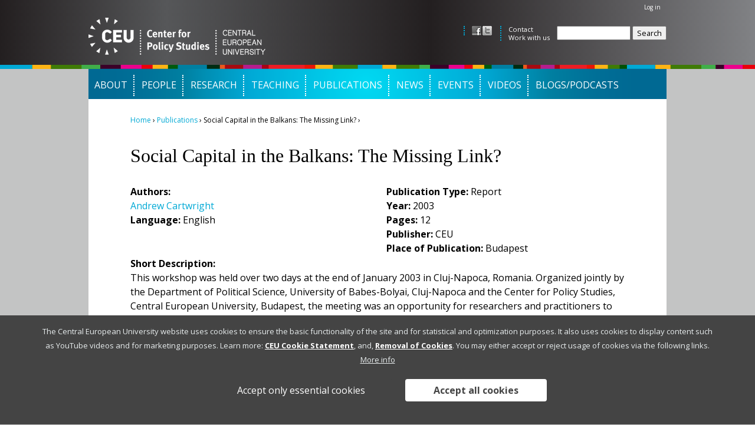

--- FILE ---
content_type: text/html; charset=utf-8
request_url: http://cps.ceu.edu/publications/conference-and-workshop-reports/social-capital-in-the-balkans
body_size: 7341
content:
<!DOCTYPE html>
<!--[if IEMobile 7]><html class="iem7"  lang="en" dir="ltr"><![endif]-->
<!--[if lte IE 6]><html class="lt-ie9 lt-ie8 lt-ie7"  lang="en" dir="ltr"><![endif]-->
<!--[if (IE 7)&(!IEMobile)]><html class="lt-ie9 lt-ie8"  lang="en" dir="ltr"><![endif]-->
<!--[if IE 8]><html class="lt-ie9"  lang="en" dir="ltr"><![endif]-->
<!--[if (gte IE 9)|(gt IEMobile 7)]><!--><html  lang="en" dir="ltr"><!--<![endif]-->

<head profile="http://www.w3.org/1999/xhtml/vocab">
  <link href='https://fonts.googleapis.com/css?family=Open+Sans:300,400,700,800|Open+Sans+Condensed:300,700' rel='stylesheet' type='text/css'>
  <meta charset="utf-8" />
<meta name="Generator" content="Drupal 7 (http://drupal.org)" />
<link rel="canonical" href="/publications/conference-and-workshop-reports/social-capital-in-the-balkans" />
<link rel="shortlink" href="/node/2016" />
<link rel="shortcut icon" href="http://cps.ceu.edu/sites/cps.ceu.edu/themes/cps/favicon.ico" type="image/vnd.microsoft.icon" />
  <title>Social Capital in the Balkans: The Missing Link? | Center for Policy Studies</title>

      <meta name="MobileOptimized" content="width">
    <meta name="HandheldFriendly" content="true">
    <meta name="viewport" content="width=device-width">
    <meta http-equiv="cleartype" content="on">

  <link type="text/css" rel="stylesheet" href="http://cps.ceu.edu/sites/cps.ceu.edu/files/css/css_kShW4RPmRstZ3SpIC-ZvVGNFVAi0WEMuCnI0ZkYIaFw.css" media="all" />
<link type="text/css" rel="stylesheet" href="http://cps.ceu.edu/sites/cps.ceu.edu/files/css/css_-X7jtPVPoAuKO-JYMmkWobsC9OAh2tE_LZHO0g57WrY.css" media="all" />
<link type="text/css" rel="stylesheet" href="http://cps.ceu.edu/sites/cps.ceu.edu/files/css/css_PgU2Uma2ajxOAIBKU1W7BxGsTGvLrrZ38ieW9Txk9cE.css" media="all" />
<link type="text/css" rel="stylesheet" href="http://cps.ceu.edu/sites/cps.ceu.edu/files/css/css_KypcCUEMkdcZdfUXu3_uMya_5YetLjhwZg5_7XvhVzo.css" media="all" />
<link type="text/css" rel="stylesheet" href="http://cps.ceu.edu/sites/cps.ceu.edu/files/css/css_4Xk4j2ZYyYNxqtk1Z-5tOmH3W4AyYRqdLJYzc_Xv94o.css" media="all" />
<link type="text/css" rel="stylesheet" href="http://cps.ceu.edu/sites/cps.ceu.edu/files/css/css_PxsPpITToy8ZnO0bJDA1TEC6bbFpGTfSWr2ZP8LuFYo.css" media="all" />
  <script src="http://cps.ceu.edu/sites/cps.ceu.edu/files/js/js_3L4iqEHIJaGDHEIzf-mw22UdVrY8bsHUCgov_5n3ArM.js"></script>
<script src="http://cps.ceu.edu/sites/cps.ceu.edu/files/js/js__hh6B0owIJkGrzB_6MrcJ0IcHogrKoZlo7tH1a0DJjU.js"></script>
<script src="http://cps.ceu.edu/sites/cps.ceu.edu/files/js/js_Nq_s6K1S_U6gFrEwQKnxya7rdRGTc6g5CNqEFwFSLKo.js"></script>
<script src="http://cps.ceu.edu/sites/cps.ceu.edu/files/js/js_2m12yTMUI_mN0_vcSbrz-815aLUoFomWvNZTgCylXl8.js"></script>
<script src="http://cps.ceu.edu/sites/cps.ceu.edu/files/js/js_mEGA-lkaqzKTJb0LnmIlSIvq7SSVWKJgsdzqLCdsx1g.js"></script>
<script>window.eu_cookie_compliance_cookie_name = "";</script>
<script src="http://cps.ceu.edu/sites/cps.ceu.edu/files/js/js_FwR07NId8rQnE9hGVOpBaAW1sUYS9kDnQhizZGriT3Y.js"></script>
<script>jQuery.extend(Drupal.settings, {"basePath":"\/","pathPrefix":"","ajaxPageState":{"theme":"cps","theme_token":"HVmw-ppAV7t8mrVvY7D9EEtWV1MWsvEsKO_hk7Q8cvI","js":{"profiles\/ceu_crack\/modules\/panopoly\/panopoly_widgets\/panopoly-widgets.js":1,"profiles\/ceu_crack\/modules\/panopoly\/panopoly_widgets\/panopoly-widgets-spotlight.js":1,"public:\/\/google_tag\/google_tag.script.js":1,"profiles\/ceu_crack\/modules\/contrib\/jquery_update\/replace\/jquery\/1.7\/jquery.min.js":1,"misc\/jquery-extend-3.4.0.js":1,"misc\/jquery-html-prefilter-3.5.0-backport.js":1,"misc\/jquery.once.js":1,"misc\/drupal.js":1,"profiles\/ceu_crack\/modules\/contrib\/jquery_update\/replace\/ui\/ui\/minified\/jquery.ui.core.min.js":1,"profiles\/ceu_crack\/modules\/contrib\/jquery_update\/replace\/ui\/ui\/minified\/jquery.ui.widget.min.js":1,"profiles\/ceu_crack\/modules\/contrib\/jquery_update\/replace\/ui\/ui\/minified\/jquery.ui.tabs.min.js":1,"profiles\/ceu_crack\/modules\/contrib\/jquery_update\/replace\/ui\/ui\/minified\/jquery.ui.accordion.min.js":1,"sites\/all\/modules\/contrib\/eu_cookie_compliance\/js\/jquery.cookie-1.4.1.min.js":1,"profiles\/ceu_crack\/modules\/panopoly\/panopoly_images\/panopoly-images.js":1,"profiles\/ceu_crack\/modules\/panopoly\/panopoly_admin\/panopoly-admin.js":1,"profiles\/ceu_crack\/modules\/panopoly\/panopoly_magic\/panopoly-magic.js":1,"profiles\/ceu_crack\/modules\/panopoly\/panopoly_theme\/js\/panopoly-accordion.js":1,"profiles\/ceu_crack\/modules\/contrib\/caption_filter\/js\/caption-filter.js":1,"profiles\/ceu_crack\/libraries\/jquery.imagesloaded\/jquery.imagesloaded.min.js":1,"0":1,"sites\/all\/modules\/contrib\/eu_cookie_compliance\/js\/eu_cookie_compliance.js":1,"sites\/all\/libraries\/superfish\/jquery.hoverIntent.minified.js":1,"sites\/all\/libraries\/superfish\/sfsmallscreen.js":1,"sites\/all\/libraries\/superfish\/supposition.js":1,"sites\/all\/libraries\/superfish\/superfish.js":1,"sites\/all\/libraries\/superfish\/supersubs.js":1,"sites\/all\/modules\/contrib\/superfish\/superfish.js":1},"css":{"modules\/system\/system.base.css":1,"modules\/system\/system.menus.css":1,"modules\/system\/system.messages.css":1,"modules\/system\/system.theme.css":1,"misc\/ui\/jquery.ui.theme.css":1,"misc\/ui\/jquery.ui.accordion.css":1,"sites\/all\/modules\/contrib\/calendar\/css\/calendar_multiday.css":1,"profiles\/ceu_crack\/modules\/contrib\/date\/date_api\/date.css":1,"profiles\/ceu_crack\/modules\/contrib\/date\/date_popup\/themes\/datepicker.1.7.css":1,"modules\/field\/theme\/field.css":1,"modules\/node\/node.css":1,"profiles\/ceu_crack\/modules\/panopoly\/panopoly_admin\/panopoly-admin.css":1,"profiles\/ceu_crack\/modules\/panopoly\/panopoly_admin\/panopoly-admin-navbar.css":1,"profiles\/ceu_crack\/modules\/panopoly\/panopoly_core\/css\/panopoly-dropbutton.css":1,"profiles\/ceu_crack\/modules\/panopoly\/panopoly_magic\/css\/panopoly-magic.css":1,"profiles\/ceu_crack\/modules\/panopoly\/panopoly_magic\/css\/panopoly-modal.css":1,"profiles\/ceu_crack\/modules\/panopoly\/panopoly_theme\/css\/panopoly-featured.css":1,"profiles\/ceu_crack\/modules\/panopoly\/panopoly_theme\/css\/panopoly-accordian.css":1,"profiles\/ceu_crack\/modules\/panopoly\/panopoly_theme\/css\/panopoly-layouts.css":1,"profiles\/ceu_crack\/modules\/panopoly\/panopoly_widgets\/panopoly-widgets.css":1,"profiles\/ceu_crack\/modules\/panopoly\/panopoly_widgets\/panopoly-widgets-spotlight.css":1,"profiles\/ceu_crack\/modules\/panopoly\/panopoly_wysiwyg\/panopoly-wysiwyg.css":1,"profiles\/ceu_crack\/modules\/contrib\/radix_layouts\/radix_layouts.css":1,"modules\/search\/search.css":1,"modules\/user\/user.css":1,"profiles\/ceu_crack\/modules\/contrib\/views\/css\/views.css":1,"profiles\/ceu_crack\/modules\/contrib\/caption_filter\/caption-filter.css":1,"profiles\/ceu_crack\/modules\/contrib\/ctools\/css\/ctools.css":1,"profiles\/ceu_crack\/modules\/contrib\/panels\/css\/panels.css":1,"sites\/all\/modules\/contrib\/eu_cookie_compliance\/css\/eu_cookie_compliance.css":1,"sites\/all\/libraries\/superfish\/css\/superfish.css":1,"public:\/\/ctools\/css\/feef2b6e1ef98c747d62b7748578adb5.css":1,"sites\/all\/themes\/ceupoly\/system.menus.css":1,"sites\/all\/themes\/ceupoly\/css\/normalize.css":1,"sites\/all\/themes\/ceupoly\/css\/wireframes.css":1,"sites\/all\/themes\/ceupoly\/css\/layouts\/responsive-sidebars.css":1,"sites\/all\/themes\/ceupoly\/css\/page-backgrounds.css":1,"sites\/all\/themes\/ceupoly\/css\/tabs.css":1,"sites\/all\/themes\/ceupoly\/css\/pages.css":1,"sites\/all\/themes\/ceupoly\/css\/blocks.css":1,"sites\/all\/themes\/ceupoly\/css\/navigation.css":1,"sites\/all\/themes\/ceupoly\/css\/views-styles.css":1,"sites\/all\/themes\/ceupoly\/css\/views-masonry.css":1,"sites\/all\/themes\/ceupoly\/css\/calendar.css":1,"sites\/all\/themes\/ceupoly\/css\/nodes.css":1,"sites\/all\/themes\/ceupoly\/css\/comments.css":1,"sites\/all\/themes\/ceupoly\/css\/forms.css":1,"sites\/all\/themes\/ceupoly\/css\/tables.css":1,"sites\/all\/themes\/ceupoly\/css\/fields.css":1,"sites\/all\/themes\/ceupoly\/css\/panels.css":1,"sites\/all\/themes\/ceupoly\/css\/print.css":1,"sites\/all\/themes\/ceupoly\/css\/accordion.css":1,"sites\/all\/themes\/ceupoly\/css\/webforms.css":1,"sites\/all\/themes\/ceupoly\/css\/eu-cookies.css":1,"sites\/cps.ceu.edu\/themes\/cps\/css\/subbase.css":1,"profiles\/ceu_crack\/modules\/panopoly\/panopoly_images\/panopoly-images.css":1}},"CToolsModal":{"modalSize":{"type":"scale","width":".9","height":".9","addWidth":0,"addHeight":0,"contentRight":25,"contentBottom":75},"modalOptions":{"opacity":".55","background-color":"#FFF"},"animationSpeed":"fast","modalTheme":"CToolsModalDialog","throbberTheme":"CToolsModalThrobber"},"panopoly_magic":{"pane_add_preview_mode":"automatic"},"eu_cookie_compliance":{"cookie_policy_version":"1.0.0","popup_enabled":1,"popup_agreed_enabled":0,"popup_hide_agreed":0,"popup_clicking_confirmation":false,"popup_scrolling_confirmation":false,"popup_html_info":"\u003Cdiv class=\u0022eu-cookie-compliance-banner eu-cookie-compliance-banner-info eu-cookie-compliance-banner--opt-in\u0022\u003E\n  \u003Cdiv class=\u0022popup-content info\u0022\u003E\n    \u003Cdiv id=\u0022popup-text\u0022\u003E\n      \u003Cp\u003EThe Central European University website uses cookies to ensure the basic functionality of the site and for statistical and optimization purposes. It also uses cookies to display content such as YouTube videos and for marketing purposes.\u00a0Learn more:\u00a0\u003Ca href=\u0022https:\/\/www.ceu.edu\/cookie-statement\u0022 target=\u0022_blank\u0022\u003ECEU Cookie Statement\u003C\/a\u003E, and,\u00a0\u003Ca href=\u0022https:\/\/www.ceu.edu\/cookie-statement#removal\u0022 target=\u0022_blank\u0022\u003ERemoval of Cookies\u003C\/a\u003E. You may either accept or reject usage of cookies via the following links.\u003C\/p\u003E\n              \u003Cbutton type=\u0022button\u0022 class=\u0022find-more-button eu-cookie-compliance-more-button\u0022\u003EMore info\u003C\/button\u003E\n          \u003C\/div\u003E\n    \n    \u003Cdiv id=\u0022popup-buttons\u0022 class=\u0022\u0022\u003E\n              \u003Cbutton type=\u0022button\u0022 class=\u0022decline-button eu-cookie-compliance-default-button\u0022 \u003EAccept only essential cookies\u003C\/button\u003E\n            \u003Cbutton type=\u0022button\u0022 class=\u0022agree-button eu-cookie-compliance-secondary-button\u0022\u003EAccept all cookies\u003C\/button\u003E\n    \u003C\/div\u003E\n  \u003C\/div\u003E\n\u003C\/div\u003E","use_mobile_message":false,"mobile_popup_html_info":"\u003Cdiv class=\u0022eu-cookie-compliance-banner eu-cookie-compliance-banner-info eu-cookie-compliance-banner--opt-in\u0022\u003E\n  \u003Cdiv class=\u0022popup-content info\u0022\u003E\n    \u003Cdiv id=\u0022popup-text\u0022\u003E\n                    \u003Cbutton type=\u0022button\u0022 class=\u0022find-more-button eu-cookie-compliance-more-button\u0022\u003EMore info\u003C\/button\u003E\n          \u003C\/div\u003E\n    \n    \u003Cdiv id=\u0022popup-buttons\u0022 class=\u0022\u0022\u003E\n              \u003Cbutton type=\u0022button\u0022 class=\u0022decline-button eu-cookie-compliance-default-button\u0022 \u003EAccept only essential cookies\u003C\/button\u003E\n            \u003Cbutton type=\u0022button\u0022 class=\u0022agree-button eu-cookie-compliance-secondary-button\u0022\u003EAccept all cookies\u003C\/button\u003E\n    \u003C\/div\u003E\n  \u003C\/div\u003E\n\u003C\/div\u003E\n","mobile_breakpoint":"768","popup_html_agreed":"\u003Cdiv\u003E\n  \u003Cdiv class=\u0022popup-content agreed\u0022\u003E\n    \u003Cdiv id=\u0022popup-text\u0022\u003E\n      \u003Ch2\u003EThank you for accepting cookies\u003C\/h2\u003E\n\u003Cp\u003EYou can now hide this message or find out more about cookies.\u003C\/p\u003E\n    \u003C\/div\u003E\n    \u003Cdiv id=\u0022popup-buttons\u0022\u003E\n      \u003Cbutton type=\u0022button\u0022 class=\u0022hide-popup-button eu-cookie-compliance-hide-button\u0022\u003EHide\u003C\/button\u003E\n              \u003Cbutton type=\u0022button\u0022 class=\u0022find-more-button eu-cookie-compliance-more-button-thank-you\u0022 \u003EMore info\u003C\/button\u003E\n          \u003C\/div\u003E\n  \u003C\/div\u003E\n\u003C\/div\u003E","popup_use_bare_css":false,"popup_height":"auto","popup_width":"100%","popup_delay":1000,"popup_link":"https:\/\/www.ceu.edu\/cookie-statement","popup_link_new_window":1,"popup_position":null,"fixed_top_position":1,"popup_language":"en","store_consent":true,"better_support_for_screen_readers":0,"reload_page":1,"domain":"ceu.edu","domain_all_sites":null,"popup_eu_only_js":0,"cookie_lifetime":"100","cookie_session":false,"disagree_do_not_show_popup":0,"method":"opt_in","allowed_cookies":"has_js","withdraw_markup":"\u003Cbutton type=\u0022button\u0022 class=\u0022eu-cookie-withdraw-tab\u0022\u003EPrivacy settings\u003C\/button\u003E\n\u003Cdiv class=\u0022eu-cookie-withdraw-banner\u0022\u003E\n  \u003Cdiv class=\u0022popup-content info\u0022\u003E\n    \u003Cdiv id=\u0022popup-text\u0022\u003E\n      \u003Cp\u003E\u003Cspan\u003EYou previously accepted all cookies from us. You can revoke this consent and accept only essential cookies with the button below.\u003C\/span\u003E\u003C\/p\u003E\n    \u003C\/div\u003E\n    \u003Cdiv id=\u0022popup-buttons\u0022\u003E\n      \u003Cbutton type=\u0022button\u0022 class=\u0022eu-cookie-withdraw-button\u0022\u003EWithdraw consent\u003C\/button\u003E\n    \u003C\/div\u003E\n  \u003C\/div\u003E\n\u003C\/div\u003E\n","withdraw_enabled":false,"withdraw_button_on_info_popup":0,"cookie_categories":[],"cookie_categories_details":[],"enable_save_preferences_button":1,"cookie_name":"","containing_element":"body","automatic_cookies_removal":1},"urlIsAjaxTrusted":{"\/publications\/conference-and-workshop-reports\/social-capital-in-the-balkans":true},"superfish":{"1":{"id":"1","sf":{"animation":{"opacity":"show","height":"show"},"speed":"\u0027fast\u0027","autoArrows":false,"dropShadows":false,"disableHI":false},"plugins":{"smallscreen":{"mode":"window_width","addSelected":false,"menuClasses":false,"hyperlinkClasses":false,"title":"Main menu"},"supposition":true,"bgiframe":false,"supersubs":{"minWidth":"12","maxWidth":"27","extraWidth":1}}}}});</script>
      <!--[if lt IE 9]>
    <script src="/sites/all/themes/zen/js/html5-respond.js"></script>
    <![endif]-->
  </head>
<body class="html not-front not-logged-in no-sidebars page-node page-node- page-node-2016 node-type-publication region-content section-publications page-panels " >
      <p id="skip-link">
      <a href="#main-menu" class="element-invisible element-focusable">Jump to navigation</a>
    </p>
      <div class="region region-page-top">
    <noscript aria-hidden="true"><iframe src="https://www.googletagmanager.com/ns.html?id=GTM-5FZ7CZK" height="0" width="0" style="display:none;visibility:hidden"></iframe></noscript>  </div>
  <div id="page-outer">
<div id="header-outer">
  <header id="header" role="banner">

          <a href="/" title="Home" rel="home" id="logo"><img src="http://cps.ceu.edu/sites/cps.ceu.edu/themes/cps/logo.png" alt="Home" /></a>
    
    
          <nav id="secondary-menu" role="navigation">
        <h2 class="element-invisible">User menu</h2><ul class="links inline clearfix"><li class="menu-674 first last"><a href="/user/login">Log in</a></li>
</ul>      </nav>
    
      <div class="header__region region region-header">
    <div id="block-menu-menu-social-links" class="block block-menu first odd" role="navigation">

      
  <ul class="menu"><li class="menu__item is-leaf first leaf menu__link social facebook"><a href="http://www.facebook.com/ceubudapest.policycenter/" class="menu__link social facebook" target="_blank">Facebook</a></li>
<li class="menu__item is-leaf last leaf menu__link social twitter"><a href="https://twitter.com/CEU_CPS" class="menu__link social twitter" target="_blank">twitter</a></li>
</ul>
</div>
<div id="block-menu-menu-header-menu" class="block block-menu even" role="navigation">

      
  <ul class="menu"><li class="menu__item is-leaf first leaf menu__link"><a href="/contact" class="menu__link">Contact</a></li>
<li class="menu__item is-leaf last leaf menu__link"><a href="/about/work-with-us" class="menu__link">Work with us</a></li>
</ul>
</div>
<div id="block-search-form" class="block block-search last odd" role="search">

      
  <form action="/publications/conference-and-workshop-reports/social-capital-in-the-balkans" method="post" id="search-block-form" accept-charset="UTF-8"><div><div class="container-inline">
      <h2 class="element-invisible">Search form</h2>
    <div class="form-item form-type-textfield form-item-search-block-form">
  <label class="element-invisible" for="edit-search-block-form--2">Search </label>
 <input title="Enter the terms you wish to search for." type="text" id="edit-search-block-form--2" name="search_block_form" value="" size="15" maxlength="128" class="form-text" />
</div>
<div class="form-actions form-wrapper" id="edit-actions"><input type="submit" id="edit-submit" name="op" value="Search" class="form-submit" /></div><input type="hidden" name="form_build_id" value="form-cvQPrEHL1RI9x6In2UoYZVN5NuSYeOShsHALwee7YRs" />
<input type="hidden" name="form_id" value="search_block_form" />
</div>
</div></form>
</div>
  </div>

  </header>
</div>
<div id="page">
  <div id="main">
    
    
    <div id="content" class="column" role="main">
      <nav class="breadcrumb" role="navigation"><h2 class="element-invisible">You are here</h2><ol><li><a href="/">Home</a> › </li><li><a href="/publications">Publications</a> › </li><li><span >Social Capital in the Balkans: The Missing Link?</span> › </li></ol></nav>      <a id="main-content"></a>
                    <h1 class="title" id="page-title">Social Capital in the Balkans: The Missing Link?</h1>
                                          



<div class="panel-display sutro-double clearfix radix-sutro-double" >

  <div class="container-fluid">
    <div class="row">
      <div class="col-md-12 radix-layouts-header panel-panel">
        <div class="panel-panel-inner">
                  </div>
      </div>
    </div>

    <div class="row">
      <div class="col-md-6 radix-layouts-column1 panel-panel">
        <div class="panel-panel-inner">
          <div class="panel-pane pane-entity-field pane-node-field-publication-author" >
  
      
  
  <div class="pane-content">
    <div class="field field-name-field-publication-author field-type-taxonomy-term-reference field-label-above"><div class="field-label">Authors:&nbsp;</div><div class="field-items"><div class="field-item even"><a href="/publications/andrew-cartwright-0">Andrew Cartwright</a></div></div></div>  </div>

  
  </div>
<div class="panel-pane pane-entity-field pane-node-field-publication-language" >
  
      
  
  <div class="pane-content">
    <div class="field field-name-field-publication-language field-type-text field-label-inline clearfix"><div class="field-label">Language:&nbsp;</div><div class="field-items"><div class="field-item even">English</div></div></div>  </div>

  
  </div>
        </div>
      </div>
      <div class="col-md-6 radix-layouts-column2 panel-panel">
        <div class="panel-panel-inner">
          <div class="panel-pane pane-entity-field pane-node-field-publication-type" >
  
      
  
  <div class="pane-content">
    <div class="field field-name-field-publication-type field-type-taxonomy-term-reference field-label-inline clearfix"><div class="field-label">Publication Type:&nbsp;</div><div class="field-items"><div class="field-item even">Report</div></div></div>  </div>

  
  </div>
<div class="panel-pane pane-entity-field pane-node-field-publication-year" >
  
      
  
  <div class="pane-content">
    <div class="field field-name-field-publication-year field-type-taxonomy-term-reference field-label-inline clearfix"><div class="field-label">Year:&nbsp;</div><div class="field-items"><div class="field-item even">2003</div></div></div>  </div>

  
  </div>
<div class="panel-pane pane-entity-field pane-node-field-publication-page" >
  
      
  
  <div class="pane-content">
    <div class="field field-name-field-publication-page field-type-text field-label-inline clearfix"><div class="field-label">Pages:&nbsp;</div><div class="field-items"><div class="field-item even">12</div></div></div>  </div>

  
  </div>
<div class="panel-pane pane-entity-field pane-node-field-publication-publisher" >
  
      
  
  <div class="pane-content">
    <div class="field field-name-field-publication-publisher field-type-text field-label-inline clearfix"><div class="field-label">Publisher:&nbsp;</div><div class="field-items"><div class="field-item even">CEU</div></div></div>  </div>

  
  </div>
<div class="panel-pane pane-entity-field pane-node-field-publication-place" >
  
      
  
  <div class="pane-content">
    <div class="field field-name-field-publication-place field-type-text field-label-inline clearfix"><div class="field-label">Place of Publication:&nbsp;</div><div class="field-items"><div class="field-item even">Budapest</div></div></div>  </div>

  
  </div>
        </div>
      </div>
    </div>

    <div class="row">
      <div class="col-md-12 radix-layouts-middle panel-panel">
        <div class="panel-panel-inner">
                  </div>
      </div>
    </div>

    <div class="row">
      <div class="col-md-6 radix-layouts-secondcolumn1 panel-panel">
        <div class="panel-panel-inner">
                  </div>
      </div>
      <div class="col-md-6 radix-layouts-secondcolumn2 panel-panel">
        <div class="panel-panel-inner">
                  </div>
      </div>
    </div>

    <div class="row">
      <div class="col-md-12 radix-layouts-footer panel-panel">
        <div class="panel-panel-inner">
          <div class="panel-pane pane-entity-field pane-node-field-publication-description" >
  
      
  
  <div class="pane-content">
    <div class="field field-name-field-publication-description field-type-text-long field-label-above"><div class="field-label">Short Description:&nbsp;</div><div class="field-items"><div class="field-item even"><p>This workshop was held over two days at the end of January 2003 in Cluj-Napoca, Romania. Organized jointly by the Department of Political Science, University of Babes-Bolyai, Cluj-Napoca and the Center for Policy Studies, Central European University, Budapest, the meeting was an opportunity for researchers and practitioners to consider the conceptual and practical utility of social capital in central and eastern Europe. There were four sessions addressing questions of definition, policy application, negative dimensions of social capital and its role in governance reform.</p>
</div></div></div>  </div>

  
  </div>
<div class="panel-pane pane-entity-field pane-node-field-publication-unit" >
  
      
  
  <div class="pane-content">
    <div class="field field-name-field-publication-unit field-type-link-field field-label-above"><div class="field-label">Unit:&nbsp;</div><div class="field-items"><div class="field-item even">Center for Policy Studies (CPS)</div></div></div>  </div>

  
  </div>
<div class="panel-pane pane-entity-field pane-node-field-publication-attachment" >
  
      
  
  <div class="pane-content">
    <div class="field field-name-field-publication-attachment field-type-file field-label-above"><div class="field-label">Attachment:&nbsp;</div><div class="field-items"><div class="field-item even"><span class="file"><img class="file-icon" alt="PDF icon" title="application/pdf" src="/modules/file/icons/application-pdf.png" /> <a href="http://cps.ceu.edu/sites/cps.ceu.edu/files/cps-workshop-and-conference-report-social-capital-in-the-balkans-2003.pdf" type="application/pdf; length=260699">cps-workshop-and-conference-report-social-capital-in-the-balkans-2003.pdf</a></span></div></div></div>  </div>

  
  </div>
<div class="panel-pane pane-node-links link-wrapper" >
  
      
  
  <div class="pane-content">
      </div>

  
  </div>
        </div>
      </div>
    </div>
  </div>

</div><!-- /.sutro-double -->
          </div><!-- /#content -->

    <div id="navigation">

      
        <div class="region region-navigation">
    <div id="block-superfish-1" class="block block-superfish first last odd">

      
  <ul id="superfish-1" class="menu sf-menu sf-main-menu sf-horizontal sf-style-none sf-total-items-9 sf-parent-items-6 sf-single-items-3"><li id="menu-1372-1" class="first odd sf-item-1 sf-depth-1 sf-total-children-6 sf-parent-children-0 sf-single-children-6 menuparent"><a href="/about/mission" class="sf-depth-1 menuparent">About</a><ul><li id="menu-1835-1" class="first odd sf-item-1 sf-depth-2 sf-no-children"><a href="/about/mission" class="sf-depth-2">Mission</a></li><li id="menu-1836-1" class="middle even sf-item-2 sf-depth-2 sf-no-children"><a href="/about/history" class="sf-depth-2">History</a></li><li id="menu-1905-1" class="middle odd sf-item-3 sf-depth-2 sf-no-children"><a href="/about/networks" class="sf-depth-2">Networks</a></li><li id="menu-1869-1" class="middle even sf-item-4 sf-depth-2 sf-no-children"><a href="/about/work-with-us" class="sf-depth-2">Work with us</a></li><li id="menu-1840-1" class="middle odd sf-item-5 sf-depth-2 sf-no-children"><a href="/contact" class="sf-depth-2">Contact</a></li><li id="menu-1838-1" class="last even sf-item-6 sf-depth-2 sf-no-children"><a href="/about-us-hungarian" class="sf-depth-2">About us (in Hungarian)</a></li></ul></li><li id="menu-1303-1" class="middle even sf-item-2 sf-depth-1 sf-total-children-3 sf-parent-children-0 sf-single-children-3 menuparent"><a href="/people" class="sf-depth-1 menuparent">People</a><ul><li id="menu-1860-1" class="first odd sf-item-1 sf-depth-2 sf-no-children"><a href="/people/research-staff" class="sf-depth-2">Research Staff</a></li><li id="menu-1852-1" class="middle even sf-item-2 sf-depth-2 sf-no-children"><a href="/people/management-staff" class="sf-depth-2">Management Staff</a></li><li id="menu-1798-1" class="last odd sf-item-3 sf-depth-2 sf-no-children"><a href="/people/research-affiliates" class="sf-depth-2">Research Affiliates</a></li></ul></li><li id="menu-1312-1" class="middle odd sf-item-3 sf-depth-1 sf-total-children-5 sf-parent-children-1 sf-single-children-4 menuparent"><a href="/research" class="sf-depth-1 menuparent">Research</a><ul><li id="menu-2005-1" class="first odd sf-item-1 sf-depth-2 sf-no-children"><a href="/research/equality-and-social-justice" class="sf-depth-2">Equality and Social Justice</a></li><li id="menu-2096-1" class="middle even sf-item-2 sf-depth-2 sf-no-children"><a href="/research/governance-and-participation" class="sf-depth-2">Governance and Participation</a></li><li id="menu-8144-1" class="middle odd sf-item-3 sf-depth-2 sf-no-children"><a href="/research/social-policy-and-welfare-regimes" class="sf-depth-2">Social Policy and Welfare Regimes</a></li><li id="menu-1870-1" class="middle even sf-item-4 sf-depth-2 sf-no-children"><a href="/research/territory-development-policy" class="sf-depth-2">Territory and Development Policy</a></li><li id="menu-1436-1" class="last odd sf-item-5 sf-depth-2"><a href="/projects" class="sf-depth-2">All projects</a></li></ul></li><li id="menu-1373-1" class="middle even sf-item-4 sf-depth-1 sf-total-children-3 sf-parent-children-0 sf-single-children-3 menuparent"><a href="/teaching" class="sf-depth-1 menuparent">Teaching</a><ul><li id="menu-1395-1" class="first odd sf-item-1 sf-depth-2 sf-no-children"><a href="/ma-teaching" class="sf-depth-2">MA Teaching</a></li><li id="menu-1396-1" class="middle even sf-item-2 sf-depth-2 sf-no-children"><a href="/phd-supervision-training" class="sf-depth-2">PhD Supervision &amp; Training</a></li><li id="menu-1397-1" class="last odd sf-item-3 sf-depth-2 sf-no-children"><a href="/policy-labs" class="sf-depth-2">Policy Labs</a></li></ul></li><li id="menu-1329-1" class="middle odd sf-item-5 sf-depth-1 sf-total-children-4 sf-parent-children-0 sf-single-children-4 menuparent"><a href="/publications" class="sf-depth-1 menuparent">Publications</a><ul><li id="menu-1845-1" class="first odd sf-item-1 sf-depth-2 sf-no-children"><a href="/publications/books" class="sf-depth-2">Books</a></li><li id="menu-1843-1" class="middle even sf-item-2 sf-depth-2 sf-no-children"><a href="/publications/policy-brief" class="sf-depth-2">Policy briefs</a></li><li id="menu-1897-1" class="middle odd sf-item-3 sf-depth-2 sf-no-children"><a href="/publications/working-papers-and-reports" class="sf-depth-2">Working papers and reports</a></li><li id="menu-1898-1" class="last even sf-item-4 sf-depth-2 sf-no-children"><a href="/all-publications" class="sf-depth-2">Individual Staff Publications</a></li></ul></li><li id="menu-1721-1" class="middle even sf-item-6 sf-depth-1 sf-total-children-3 sf-parent-children-0 sf-single-children-3 menuparent"><a href="/news" class="sf-depth-1 menuparent">News</a><ul><li id="menu-1722-1" class="first odd sf-item-1 sf-depth-2 sf-no-children"><a href="/news/cps-news" class="sf-depth-2">CPS News</a></li><li id="menu-1723-1" class="middle even sf-item-2 sf-depth-2 sf-no-children"><a href="/news/call-application" class="sf-depth-2">Calls for Applications</a></li><li id="menu-1724-1" class="last odd sf-item-3 sf-depth-2 sf-no-children"><a href="/news/events-interest" class="sf-depth-2">Events of Interest</a></li></ul></li><li id="menu-1404-1" class="middle odd sf-item-7 sf-depth-1 sf-no-children"><a href="https://events.ceu.edu/taxonomy/term/87" class="sf-depth-1">Events</a></li><li id="menu-21663-1" class="middle even sf-item-8 sf-depth-1 sf-no-children"><a href="https://cps.ceu.edu/videos" class="sf-depth-1">Videos</a></li><li id="menu-125972-1" class="last odd sf-item-9 sf-depth-1 sf-no-children"><a href="/blogs-podcasts" class="sf-depth-1">Blogs/Podcasts</a></li></ul>
</div>
  </div>

    </div><!-- /#navigation -->

    
    
  </div><!-- /#main -->

    <footer id="footer" class="region region-footer">
    <div id="block-block-1" class="block block-block first last odd">

      
  <p><strong>Copyright © Central European University</strong></p>
<p><a href="http://www.ceu.edu/privacy">CEU Data Privacy Notice</a> | <a href="https://www.ceu.edu/node/25986">Imprint/Impressum</a><br>Postal Address Austria: Central European University Private University | Quellenstraße 51 | A-1100 Wien, Austria | Vienna Commercial Court | FN 502313 x<br>Postal Address Hungary: Közép-európai Egyetem | Nádor u. 9. | 1051 Budapest, Hungary</p>

</div>
  </footer>

</div><!-- /#page -->
</div><!-- /#page-outer -->

  <script src="http://cps.ceu.edu/sites/cps.ceu.edu/files/js/js_29qYXJz8NLGg8Aomg-RZPjJcj9yEdEst1BMZ9gZbs-4.js"></script>
</body>
</html>


--- FILE ---
content_type: text/css
request_url: http://cps.ceu.edu/sites/cps.ceu.edu/files/css/css_PgU2Uma2ajxOAIBKU1W7BxGsTGvLrrZ38ieW9Txk9cE.css
body_size: 11680
content:
.calendar-calendar tr.odd,.calendar-calendar tr.even{background-color:#fff;}.calendar-calendar table{border-collapse:collapse;border-spacing:0;margin:0 auto;padding:0;width:100%;}.calendar-calendar .month-view table{border:none;padding:0;margin:0;width:100%;}.calendar-calendar .year-view td{width:32%;padding:1px;border:none;}.calendar-calendar .year-view td table td{width:13%;padding:0;}.calendar-calendar tr{padding:0;margin:0;background-color:white;}.calendar-calendar th{text-align:center;margin:0;}.calendar-calendar th a{font-weight:bold;}.calendar-calendar td{width:14%;border:1px solid #ccc;color:#777;text-align:right;vertical-align:top;margin:0;padding:0;}.calendar-calendar .mini{border:none;}.calendar-calendar td.week{width:1%;min-width:1%;}.calendar-calendar .week{clear:both;font-style:normal;color:#555;font-size:0.8em;}.calendar-calendar .inner{height:auto !important;height:5em;padding:0;margin:0;}.calendar-calendar .inner div{padding:0;margin:0;}.calendar-calendar .inner p{padding:0 0 .8em 0;margin:0;}.calendar-calendar td a{font-weight:bold;text-decoration:none;}.calendar-calendar td a:hover{text-decoration:underline;}.calendar-calendar td.year,.calendar-calendar td.month{text-align:center;}.calendar-calendar th.days{color:#ccc;background-color:#224;text-align:center;padding:1px;margin:0;}.calendar-calendar div.day{float:right;text-align:center;padding:0.125em 0.25em 0 0.25em;margin:0;background-color:#f3f3f3;border:1px solid gray;border-width:0 0 1px 1px;clear:both;width:1.5em;}.calendar-calendar div.calendar{background-color:#fff;border:solid 1px #ddd;text-align:left;margin:0 .25em .25em 0;width:96%;float:right;clear:both;}.calendar-calendar .day-view div.calendar{float:none;width:98%;margin:1% 1% 0 1%;}.calendar-calendar div.title{font-size:.8em;text-align:center;}.calendar-calendar div.title a{color:#000;}.calendar-calendar div.title a:hover{color:#c00;}.calendar-calendar .content{clear:both;padding:3px;padding-left:5px;}.calendar div.form-item{white-space:normal;}table td.mini,table th.mini,table.mini td.week{padding:0 1px 0 0;margin:0;}table td.mini a{font-weight:normal;}.calendar-calendar .mini-day-off{padding:0px;}.calendar-calendar .mini-day-on{padding:0px;}table .mini-day-on a{text-decoration:underline;}.calendar-calendar .mini .title{font-size:.8em;}.mini .calendar-calendar .week{font-size:.7em;}.mini-row{width:100%;border:none;}.mini{width:32%;vertical-align:top;}.calendar-calendar .stripe{height:5px;width:auto;font-size:1px !important;line-height:1px !important;}.calendar-calendar .day-view .stripe{width:100%;}table.calendar-legend{background-color:#ccc;width:100%;margin:0;padding:0;}table.calendar-legend tr.odd .stripe,table.calendar-legend tr.even .stripe{height:12px !important;font-size:9px !important;line-height:10px !important;}.calendar-legend td{text-align:left;padding-left:5px;}.calendar-empty{font-size:1px;line-height:1px;}.calendar-calendar td.calendar-agenda-hour{text-align:right;border:none;border-top:1px solid #CCCCCC;padding-top:.25em;width:1%;}.calendar-calendar td.calendar-agenda-no-hours{min-width:1%;}.calendar-calendar td.calendar-agenda-hour .calendar-hour{font-size:1.2em;font-weight:bold;}.calendar-calendar td.calendar-agenda-hour .calendar-ampm{font-size:1em;}.calendar-calendar td.calendar-agenda-items{border:1px solid #CCCCCC;text-align:left;}.calendar-calendar td.calendar-agenda-items div.calendar{width:auto;padding:.25em;margin:0;}.calendar-calendar div.calendar div.inner .calendar-agenda-empty{width:100%;text-align:center;vertical-align:middle;padding:1em 0;background-color:#fff;}.calendar-date-select form{text-align:right;float:right;width:25%;}.calendar-date-select div,.calendar-date-select input,.calendar-date-select label{text-align:right;padding:0;margin:0;float:right;clear:both;}.calendar-date-select .description{float:right;}.calendar-label{font-weight:bold;display:block;clear:both;}.calendar-calendar div.date-nav{background-color:#ccc;color:#777;padding:0.2em;width:auto;border:1px solid #ccc;}.calendar-calendar div.date-nav a,.calendar-calendar div.date-nav h3{color:#777;text-decoration:none;}.calendar-calendar th.days{background-color:#eee;color:#777;font-weight:bold;border:1px solid #ccc;}.calendar-calendar td.empty{background:#ccc;border-color:#ccc;color:#cc9;}.calendar-calendar table.mini td.empty{background:#fff;border-color:#fff;}.calendar-calendar td div.day{border:1px solid #ccc;border-top:none;border-right:none;margin-bottom:2px;}.calendar-calendar td .inner div,.calendar-calendar td .inner div a{background:#eee;}.calendar-calendar div.calendar{border:none;font-size:x-small;}.calendar-calendar td .inner div.calendar div,.calendar-calendar td .inner div.calendar div a{border:none;background:#ffc;padding:0;}.calendar-calendar td .inner div.calendar div.calendar-more,.calendar-calendar td .inner div.calendar div.calendar-more a{color:#444;background:#fff;text-align:right;}.calendar-calendar td .inner .view-field,.calendar-calendar td .inner .view-field a{color:#444;font-weight:normal;}.calendar-calendar td span.date-display-single,.calendar-calendar td span.date-display-start,.calendar-calendar td span.date-display-end,.calendar-calendar td span.date-display-separator{font-weight:bold;}.calendar-calendar td .inner div.day a{color:#4b85ac;}.calendar-calendar tr td.today,.calendar-calendar tr.odd td.today,.calendar-calendar tr.even td.today{background-color:#C3D6E4;}.calendar-calendar td .inner div.calendar div div.view-data-node-data-field-date-field-date-value{}.calendar-calendar td.past{}.calendar-calendar td.future{}.calendar-calendar td.has-events{}.calendar-calendar td.has-no-events{}.calendar-calendar tbody{border-top:none;}.calendar-calendar .month-view .full .inner,.calendar-calendar .week-view .full .multi-day .inner{height:auto;min-height:auto;}.calendar-calendar .week-view .full .calendar-agenda-hour
.calendar-calendar .month-view .full .single-day .inner .view-item{float:left;width:100%;}.calendar-calendar .week-view .full .calendar-agenda-hour,.calendar-calendar .day-view .full .calendar-agenda-hour{padding-right:2px;}.calendar-calendar .week-view .full .calendar-agenda-hour{width:6%;min-width:0px;}.calendar-calendar .week-view .full .days{width:13%;}.calendar-calendar .month-view .full div.calendar,.calendar-calendar .week-view .full div.calendar,.calendar-calendar .day-view div.calendar{width:auto;}.calendar-calendar .month-view .full tr.date-box,.calendar-calendar .month-view .full tr.date-box td,.calendar-calendar .month-view .full tr.multi-day,.calendar-calendar .month-view .full tr.multi-day td{height:19px;max-height:19px;}.calendar-calendar .month-view .full tr.single-day .no-entry,.calendar-calendar .month-view .full tr.single-day .no-entry .inner{height:44px !important;line-height:44px;}.calendar-calendar .month-view .full tr.single-day .noentry-multi-day,.calendar-calendar .month-view .full tr.single-day .noentry-multi-day .inner{height:22px !important;line-height:22px;}.calendar-calendar .month-view .full td,.calendar-calendar .week-view .full td,.calendar-calendar .day-view  td{vertical-align:top;padding:1px 2px 0 2px}.calendar-calendar .month-view .full td.date-box{height:1%;border-bottom:0px;padding-bottom:2px;}.calendar-calendar .month-view .full .week{font-size:inherit;}.calendar-calendar .month-view .full .week a,.calendar-calendar .week-view .full .week a{color:#4b85ac;}.calendar-calendar .month-view .full td .inner div.day,.calendar-calendar .month-view .full td .inner div.day a{border:none;background:none;margin-bottom:0px;}.calendar-calendar .month-view .full td.date-box .inner,.calendar-calendar .week-view .full td.date-box .inner{min-height:inherit;}.calendar-calendar .month-view .full td.multi-day,.calendar-calendar .week-view .full td.multi-day{border-top:0px;border-bottom:0px;}.calendar-calendar .week-view .full .first td.multi-day{border-top:1px solid #CCCCCC;}.calendar-calendar .month-view .full td.single-day{border-top:0px;}.calendar-calendar .month-view .full td.multi-day .inner,.calendar-calendar .week-view .full td.multi-day .inner,.calendar-calendar .day-view .full td.multi-day .inner{min-height:inherit;width:auto;position:relative;}.calendar-calendar .month-view .full td.multi-day.no-entry{min-height:0px;}.calendar-calendar .month-view .full td.single-day .calendar-empty,.calendar-calendar .month-view .full td.single-day.empty,.calendar-calendar .month-view .full td.date-box.empty{background:#F4F4F4;}.calendar-calendar .month-view .full td.single-day .inner div,.calendar-calendar .month-view .full td.single-day .inner div a,.calendar-calendar .month-view .full td.multi-day .inner div,.calendar-calendar .month-view .full td.multi-day .inner div a,.calendar-calendar .month-view .full td .inner div.calendar.monthview div,.calendar-calendar .month-view .full td .inner div.calendar.monthview div a,.calendar-calendar .week-view .full td.single-day .inner div,.calendar-calendar .week-view .full td.single-day .inner div a,.calendar-calendar .week-view .full td.multi-day .inner div,.calendar-calendar .week-view .full td.multi-day .inner div a,.calendar-calendar .week-view .full td .inner div.calendar.weekview div,.calendar-calendar .week-view .full td .inner div.calendar.weekview div a,.calendar-calendar .day-view .full td .inner div.view-item,.calendar-calendar .day-view .full td .inner div.calendar div,.calendar-calendar .day-view .full td .inner div.calendar div a{background:none;}.calendar-calendar .day-view .full td .inner div.calendar div,.calendar-calendar .day-view .full td .inner div.calendar div a{margin:0px 3px;}.calendar-calendar .day-view .full td .inner div.calendar div.stripe{margin:0px;}.calendar-calendar .month-view .full tr td.today,.calendar-calendar .month-view .full tr.odd td.today,.calendar-calendar .month-view .full tr.even td.today{background:none;border-left:2px solid #7C7F12;border-right:2px solid #7C7F12;}.calendar-calendar .month-view .full td.date-box.today{border-width:2px 2px 0px 2px;border-style:solid;border-color:#7C7F12;}.calendar-calendar .month-view .full tr td.single-day.today{border-bottom:2px solid #7C7F12;}.calendar-calendar .month-view .full tr td.multi-day.starts-today{border-left:2px solid #7C7F12;}.calendar-calendar .month-view .full tr td.multi-day.ends-today{border-right:2px solid #7C7F12;}.calendar-calendar .month-view .full tr td.multi-day,.calendar-calendar .month-view .full tr td.single-day{border-top:0px;}.calendar-calendar .month-view .full tr td.multi-day,.calendar-calendar .month-view .full tr td.date-box{border-bottom:0px;}.calendar-calendar .month-view .full .inner .monthview,.calendar-calendar .week-view .full .inner .weekview,.calendar-calendar .day-view .full .inner .dayview{-moz-border-radius:5px;border-radius:5px;width:auto;float:none;display:block;margin:.25em auto;position:relative;}.calendar-calendar .month-view .full td.single-day div.monthview,.calendar-calendar .week-view .full td.single-day div.weekview,.calendar-calendar .day-view .full td.single-day div.dayview{background:#ffc;width:auto;padding:0px 3px;overflow:hidden;}.calendar-calendar .month-view .full td.single-day .calendar-more div.monthview{background:none;}.calendar-calendar .day-view td div.dayview{padding:0px;}.calendar-calendar .month-view .full td.multi-day div.monthview,.calendar-calendar .week-view .full td.multi-day div.weekview,.calendar-calendar .day-view .full td.multi-day div.dayview{background:#74a5d7;height:1.9em;overflow:hidden;margin:0px auto;color:#ffffff;position:relative;}.calendar-calendar .week-view .full td.multi-day div.weekview{height:3.5em;}.calendar-calendar .month-view .full td.multi-day .inner .view-field,.calendar-calendar .month-view .full td.multi-day .inner .view-field a,.calendar-calendar .week-view .full td.multi-day .inner .view-field,.calendar-calendar .week-view .full td.multi-day .inner .view-field a,.calendar-calendar .day-view .full td.multi-day .inner .view-field,.calendar-calendar .day-view .full td.multi-day .inner .view-field a{color:#ffffff;}.calendar-calendar .full td.multi-day .calendar .view-field,.calendar-calendar .full td.single-day .calendar .view-field{}.calendar-calendar .day-view .full td.multi-day div.dayview,.calendar-calendar .week-view .full td.multi-day div.weekview{margin-bottom:2px;}.calendar-calendar .month-view .full td.multi-day .calendar.monthview .view-field{white-space:nowrap;float:left;margin-right:3px;}.calendar-calendar .week-view .full td.multi-day .calendar.weekview .view-field{white-space:nowrap;display:inline;margin-right:3px;}.calendar-calendar .day-view .full td.multi-day .calendar.weekview .view-field{display:block;}.calendar-calendar .month-view .full td.multi-day .calendar.monthview .contents,.calendar-calendar .week-view .full td.multi-day .calendar.weekview .contents{position:absolute;width:3000px;left:5px;}.calendar-calendar .day-view td .stripe,.calendar-calendar .month-view .full td .stripe,.calendar-calendar .week-view .full td .stripe{-moz-border-radius:5px 5px 0px 0px;border-radius:5px 5px 0px 0px;left:0px;top:0px;width:100%;height:3px;z-index:2;}.calendar-calendar .full td.single-day .continuation,.calendar-calendar .full td.single-day .continues,.calendar-calendar .full td.single-day .cutoff{display:none;}.calendar-calendar .month-view .full td.multi-day  .inner .monthview .continuation,.calendar-calendar .week-view .full td.multi-day  .inner .weekview .continuation{float:left;margin-right:3px;height:1.9em;}.calendar-calendar .week-view .full td.multi-day  .inner .weekview .continuation{height:2.75em;padding-top:0.75em;margin-right:8px;}.calendar-calendar .month-view .full td.multi-day .inner .monthview .continues,.calendar-calendar .month-view .full td.multi-day .inner .monthview .cutoff,.calendar-calendar .week-view .full td.multi-day .inner .weekview .continues,.calendar-calendar .week-view .full td.multi-day .inner .weekview .cutoff{position:absolute;right:0px !important;right:-1px;width:10px;text-align:left;background:#74a5d7;-moz-border-radius:0px 5px 5px 0px;border-radius:0px 5px 5px 0px;height:1.9em;padding-left:6px;z-index:1;}.calendar-calendar .week-view .full td.multi-day .inner .weekview .continues,.calendar-calendar .week-view .full td.multi-day .inner .weekview .cutoff{height:2.75em;padding-top:0.75em;}.calendar-calendar .month-view .full td.multi-day .inner .monthview .cutoff,.calendar-calendar .week-view .full td.multi-day .inner .weekview .cutoff{width:8px;padding-left:0px;}.calendar-calendar .week-view .full td.multi-day{padding:2px;}.calendar-calendar .week-view td.single-day div.calendar{width:100%;padding-left:0px;padding-right:0px;}.calendar-calendar .week-view .full tr.last td.multi-day{border-bottom:1px solid #CCCCCC;}.view .date-nav-wrapper .clear-block{margin-bottom:10px;}.view .date-nav-wrapper{position:relative;margin-top:5px;width:100%;}.view .date-nav-wrapper .date-nav{background-color:transparent;border:0px;height:30px;height:auto;min-height:30px;position:relative;margin-bottom:10px;}.view .date-nav-wrapper .date-prev a,.view .date-nav-wrapper .date-next a{text-decoration:none;color:inherit;font-size:12px;}.view .date-nav-wrapper.date-nav a:hover{text-decoration:underline;}.view .date-nav-wrapper .date-prev{-moz-border-radius:5px 0 0 5px;border-radius:5px 0 0 5px;background:none repeat scroll 0 0 #dfdfdf;float:none;padding:5px 0;position:absolute;right:60px;left:auto;text-align:right;top:0px;width:auto;z-index:1;font-size:12px;}.block-views .view .date-nav-wrapper .date-prev{left:0;right:auto;}.view .date-nav-wrapper .date-prev a{margin-left:10px;font-weight:bold;}.view .date-nav-wrapper .date-heading{position:relative;width:100%;top:0px;text-align:center;z-index:0;}.view .date-nav-wrapper .date-heading h3{line-height:30px;font-size:1.7em;}.view .date-nav-wrapper .date-next{-moz-border-radius:0px 5px 5px 0px;border-radius:0px 5px 5px 0px;background:none repeat scroll 0 0 #dfdfdf;float:none;padding:5px 0;position:absolute;right:0px;text-align:right;top:0px;width:auto;z-index:1;font-size:12px;}.view .date-nav-wrapper .date-next a{margin-right:10px;font-weight:bold;}.attachment .calendar-calendar{margin-top:20px;clear:both;}.calendar-calendar th a,.attachment .calendar-calendar th{background-color:transparent;border:0px;}.attachment .calendar-calendar th.calendar-agenda-hour{color:#777777;font-weight:bold;text-align:right;}.view-calendar .feed-icon{margin-top:5px;}.view table.mini .date-prev,.view table.mini .date-next{background:none;}.date-nav div.date-prev,.date-nav div.date-next,.date-nav{width:auto;}ul.calendar-links,.region-content ul.calendar-links{margin:0;padding:0;}.year-view div.month-view div.date-nav{background-color:#DFDFDF;min-height:20px;}
.container-inline-date{clear:both;}.container-inline-date .form-item{float:none;margin:0;padding:0;}.container-inline-date > .form-item{display:inline-block;margin-right:0.5em;vertical-align:top;}fieldset.date-combo .container-inline-date > .form-item{margin-bottom:10px;}.container-inline-date .form-item .form-item{float:left;}.container-inline-date .form-item,.container-inline-date .form-item input{width:auto;}.container-inline-date .description{clear:both;}.container-inline-date .form-item input,.container-inline-date .form-item select,.container-inline-date .form-item option{margin-right:5px;}.container-inline-date .date-spacer{margin-left:-5px;}.views-right-60 .container-inline-date div{margin:0;padding:0;}.container-inline-date .date-timezone .form-item{clear:both;float:none;width:auto;}.container-inline-date .date-padding{float:left;}fieldset.date-combo .container-inline-date .date-padding{padding:10px;}.views-exposed-form .container-inline-date .date-padding{padding:0;}#calendar_div,#calendar_div td,#calendar_div th{margin:0;padding:0;}#calendar_div,.calendar_control,.calendar_links,.calendar_header,.calendar{border-collapse:separate;margin:0;width:185px;}.calendar td{padding:0;}span.date-display-single{}span.date-display-start{}span.date-display-end{}.date-prefix-inline{display:inline-block;}.date-clear{clear:both;display:block;float:none;}.date-no-float{clear:both;float:none;width:98%;}.date-float{clear:none;float:left;width:auto;}.date-float .form-type-checkbox{padding-right:1em;}.form-type-date-select .form-type-select[class*=hour]{margin-left:.75em;}.date-container .date-format-delete{float:left;margin-top:1.8em;margin-left:1.5em;}.date-container .date-format-name{float:left;}.date-container .date-format-type{float:left;padding-left:10px;}.date-container .select-container{clear:left;float:left;}div.date-calendar-day{background:#F3F3F3;border-top:1px solid #EEE;border-left:1px solid #EEE;border-right:1px solid #BBB;border-bottom:1px solid #BBB;color:#999;float:left;line-height:1;margin:6px 10px 0 0;text-align:center;width:40px;}div.date-calendar-day span{display:block;text-align:center;}div.date-calendar-day span.month{background-color:#B5BEBE;color:white;font-size:.9em;padding:2px;text-transform:uppercase;}div.date-calendar-day span.day{font-size:2em;font-weight:bold;}div.date-calendar-day span.year{font-size:.9em;padding:2px;}.date-form-element-content-multiline{padding:10px;border:1px solid #CCC;}.form-item.form-item-instance-widget-settings-input-format-custom,.form-item.form-item-field-settings-enddate-required{margin-left:1.3em;}#edit-field-settings-granularity .form-type-checkbox{margin-right:.6em;}.date-year-range-select{margin-right:1em;}
#ui-datepicker-div{font-size:100%;font-family:Verdana,sans-serif;background:#eee;border-right:2px #666 solid;border-bottom:2px #666 solid;z-index:9999;}.ui-datepicker{width:17em;padding:.2em .2em 0;}.ui-datepicker .ui-datepicker-header{position:relative;padding:.2em 0;}.ui-datepicker .ui-datepicker-prev,.ui-datepicker .ui-datepicker-next{position:absolute;top:2px;width:1.8em;height:1.8em;}.ui-datepicker .ui-datepicker-prev-hover,.ui-datepicker .ui-datepicker-next-hover{top:1px;}.ui-datepicker .ui-datepicker-prev{left:2px;}.ui-datepicker .ui-datepicker-next{right:2px;}.ui-datepicker .ui-datepicker-prev-hover{left:1px;}.ui-datepicker .ui-datepicker-next-hover{right:1px;}.ui-datepicker .ui-datepicker-prev span,.ui-datepicker .ui-datepicker-next span{display:block;position:absolute;left:50%;margin-left:-8px;top:50%;margin-top:-8px;}.ui-datepicker .ui-datepicker-title{margin:0 2.3em;line-height:1.8em;text-align:center;}.ui-datepicker .ui-datepicker-title select{float:left;font-size:1em;margin:1px 0;}.ui-datepicker select.ui-datepicker-month-year{width:100%;}.ui-datepicker select.ui-datepicker-month,.ui-datepicker select.ui-datepicker-year{width:49%;}.ui-datepicker .ui-datepicker-title select.ui-datepicker-year{float:right;}.ui-datepicker table{width:100%;font-size:.9em;border-collapse:collapse;margin:0 0 .4em;}.ui-datepicker th{padding:.7em .3em;text-align:center;font-weight:bold;border:0;}.ui-datepicker td{border:0;padding:1px;}.ui-datepicker td span,.ui-datepicker td a{display:block;padding:.2em;text-align:right;text-decoration:none;}.ui-datepicker .ui-datepicker-buttonpane{background-image:none;margin:.7em 0 0 0;padding:0 .2em;border-left:0;border-right:0;border-bottom:0;}.ui-datepicker .ui-datepicker-buttonpane button{float:right;margin:.5em .2em .4em;cursor:pointer;padding:.2em .6em .3em .6em;width:auto;overflow:visible;}.ui-datepicker .ui-datepicker-buttonpane button.ui-datepicker-current{float:left;}.ui-datepicker.ui-datepicker-multi{width:auto;}.ui-datepicker-multi .ui-datepicker-group{float:left;}.ui-datepicker-multi .ui-datepicker-group table{width:95%;margin:0 auto .4em;}.ui-datepicker-multi-2 .ui-datepicker-group{width:50%;}.ui-datepicker-multi-3 .ui-datepicker-group{width:33.3%;}.ui-datepicker-multi-4 .ui-datepicker-group{width:25%;}.ui-datepicker-multi .ui-datepicker-group-last .ui-datepicker-header{border-left-width:0;}.ui-datepicker-multi .ui-datepicker-group-middle .ui-datepicker-header{border-left-width:0;}.ui-datepicker-multi .ui-datepicker-buttonpane{clear:left;}.ui-datepicker-row-break{clear:both;width:100%;}.ui-datepicker-rtl{direction:rtl;}.ui-datepicker-rtl .ui-datepicker-prev{right:2px;left:auto;}.ui-datepicker-rtl .ui-datepicker-next{left:2px;right:auto;}.ui-datepicker-rtl .ui-datepicker-prev:hover{right:1px;left:auto;}.ui-datepicker-rtl .ui-datepicker-next:hover{left:1px;right:auto;}.ui-datepicker-rtl .ui-datepicker-buttonpane{clear:right;}.ui-datepicker-rtl .ui-datepicker-buttonpane button{float:left;}.ui-datepicker-rtl .ui-datepicker-buttonpane button.ui-datepicker-current{float:right;}.ui-datepicker-rtl .ui-datepicker-group{float:right;}.ui-datepicker-rtl .ui-datepicker-group-last .ui-datepicker-header{border-right-width:0;border-left-width:1px;}.ui-datepicker-rtl .ui-datepicker-group-middle .ui-datepicker-header{border-right-width:0;border-left-width:1px;}
.field .field-label{font-weight:bold;}.field-label-inline .field-label,.field-label-inline .field-items{float:left;}form .field-multiple-table{margin:0;}form .field-multiple-table th.field-label{padding-left:0;}form .field-multiple-table td.field-multiple-drag{width:30px;padding-right:0;}form .field-multiple-table td.field-multiple-drag a.tabledrag-handle{padding-right:.5em;}form .field-add-more-submit{margin:.5em 0 0;}
.node-unpublished{background-color:#fff4f4;}.preview .node{background-color:#ffffea;}td.revision-current{background:#ffc;}
.page-node-add .region-help,.page-node-edit .region-help{border:0;padding:0;}#node-edit #edit-title{font-size:2em;width:100%;-moz-box-sizing:border-box;-webkit-box-sizing:border-box;box-sizing:border-box;*width:98%;}#node-edit .form-item-title{margin-bottom:0;padding-bottom:.25em;}#node-edit #edit-body .form-type-textarea{padding-top:.25em;}#node-edit #edit-body{width:100%;}#node-edit .form-item-path-alias *{float:left;}#node-edit .form-item-path-alias label{font-weight:400;padding-right:5px;}#node-edit .form-item-path-alias{margin-top:.25em;margin-bottom:.25em;padding:0;font-size:.8em;vertical-align:middle;min-height:1.2em;}#node-edit .form-item-path-alias input{margin-left:4px;padding-top:0;padding-bottom:0;}#node-edit .form-item-machine-name label,#node-edit .form-item-date label,#node-edit .form-item-name label{float:left;font-weight:400;margin-right:5px;margin-top:5px;}#node-edit .form-actions input{border:1px solid #ccc;margin-bottom:.5em;margin-right:1em;font:bold 12px/32px 'Open Sans','Lucida Sans','Lucida Grande',verdana sans-serif;text-decoration:none;height:33px;color:#666;cursor:pointer;outline:none;-moz-border-radius:3px;-khtml-border-radius:3px;-webkit-border-radius:3px;border-radius:3px;background:#FAFAFA;background-image:linear-gradient(bottom,#E9EAEC 0%,#FAFAFA 100%);background-image:-o-linear-gradient(bottom,#E9EAEC 0%,#FAFAFA 100%);background-image:-moz-linear-gradient(bottom,#E9EAEC 0%,#FAFAFA 100%);background-image:-webkit-linear-gradient(bottom,#E9EAEC 0%,#FAFAFA 100%);background-image:-ms-linear-gradient(bottom,#E9EAEC 0%,#FAFAFA 100%);background-image:-webkit-gradient(linear,left bottom,left top,color-stop(0,#E9EAEC),color-stop(1,#FAFAFA));-webkit-box-shadow:0 3px 3px 0 #d2d2d2;-moz-box-shadow:0 3px 3px 0 #d2d2d2;box-shadow:0 3px 3px 0 #d2d2d2;padding:0 13px 1px;}#node-edit .form-actions input:hover{background:#E6E6E6;background-image:linear-gradient(bottom,#C5C5C5 0%,#FAFAFA 100%);background-image:-o-linear-gradient(bottom,#C5C5C5 0%,#FAFAFA 100%);background-image:-moz-linear-gradient(bottom,#C5C5C5 0%,#FAFAFA 100%);background-image:-webkit-linear-gradient(bottom,#C5C5C5 0%,#FAFAFA 100%);background-image:-ms-linear-gradient(bottom,#C5C5C5 0%,#FAFAFA 100%);background-image:-webkit-gradient(linear,left bottom,left top,color-stop(0,#C5C5C5),color-stop(1,#FAFAFA));}#node-edit .form-actions input:active{outline:none;background-image:linear-gradient(bottom,#E9EAEC 0%,#FAFAFA 100%);background-image:-o-linear-gradient(bottom,#E9EAEC 0%,#FAFAFA 100%);background-image:-moz-linear-gradient(bottom,#E9EAEC 0%,#FAFAFA 100%);background-image:-webkit-linear-gradient(bottom,#E9EAEC 0%,#FAFAFA 100%);background-image:-ms-linear-gradient(bottom,#E9EAEC 0%,#FAFAFA 100%);background-image:-webkit-gradient(linear,left bottom,left top,color-stop(0,#E9EAEC),color-stop(1,#FAFAFA));-webkit-box-shadow:0 0 0 0 #fff;-moz-box-shadow:0 0 0 0 #fff;box-shadow:0 0 0 0 #fff;}#node-edit .image-widget .form-submit,#node-edit .file-widget .form-submit{border:1px solid #CCCCCC;margin-bottom:0;font:bold 12px/32px 'Open Sans','Lucida Sans','Lucida Grande',verdana sans-serif;text-decoration:none;height:33px;color:#666;cursor:pointer;outline:none;-moz-border-radius:3px;-khtml-border-radius:3px;-webkit-border-radius:3px;border-radius:3px;background:#FAFAFA;background-image:linear-gradient(bottom,#E9EAEC 0%,#FAFAFA 100%);background-image:-o-linear-gradient(bottom,#E9EAEC 0%,#FAFAFA 100%);background-image:-moz-linear-gradient(bottom,#E9EAEC 0%,#FAFAFA 100%);background-image:-webkit-linear-gradient(bottom,#E9EAEC 0%,#FAFAFA 100%);background-image:-ms-linear-gradient(bottom,#E9EAEC 0%,#FAFAFA 100%);background-image:-webkit-gradient(linear,left bottom,left top,color-stop(0,#E9EAEC),color-stop(1,#FAFAFA));-webkit-box-shadow:0 3px 3px 0 #d2d2d2;-moz-box-shadow:0 3px 3px 0 #d2d2d2;box-shadow:0 3px 3px 0 #d2d2d2;padding:0 13px 1px;}#edit-content-settings input.form-text{width:98%;}#edit-content-settings .link-field-column{float:left;width:49%;}#edit-content-settings .form-managed-file input{float:left;margin-top:.5em;margin-bottom:.5em;}#node-edit .pane-node-form-menu .form-item-menu-parent label,#node-edit .pane-node-form-menu .form-item-menu-link-title label{float:left;margin-right:4px;font-weight:normal;width:69px;}#node-edit .pane-node-field-featured-image h2{margin-top:5px;}#node-edit .form-item-field-featured-image-und-0-alt label{font-weight:normal;float:left;margin:4px 10px 0 0;}#node-edit #edit-field-featured-image-und-0-alt{width:180px;}#node-edit .form-item-field-featured-image-und-0-alt .description{display:none;}#node-edit .field-name-field-featured-image .image-preview img{max-width:100%;height:auto;margin-bottom:0;}#node-edit .field-name-field-featured-image div.image-widget-data{float:none;}#node-edit .field-name-field-featured-image .image-widget-data img{margin-bottom:0;}#node-edit .field-name-field-featured-image .image-widget-data span.file{width:65%;margin-right:5%;float:left;margin-top:5px;}#node-edit .field-name-field-featured-image .image-widget-data img{margin-bottom:0;}#node-edit .field-name-field-featured-image .image-widget-data span.file-size{display:none;}#node-edit .field-name-field-featured-image .image-widget-data input#edit-field-featured-image-und-0-remove-button{max-width:28%}#node-edit .field-name-field-featured-image .image-widget-data div.form-item{clear:both;margin-top:.75em;margin-bottom:.25em;}#node-edit .field-name-field-featured-image .image-preview{width:100%;}#node-edit .form-item-field-featured-image-und-0 .description{display:none;}#node-edit .container-inline-date > .form-item{border:0;margin:0;}#node-edit .container-inline-date .date-padding{float:none;padding:0;}#node-edit .container-inline-date .form-item-date-time,#node-edit .container-inline-date .form-item-date-date{padding-bottom:1em;}#node-edit .container-inline-date .form-item-date-time{clear:left;}#node-edit .form-item-date-time label,#node-edit .form-item-date-date label,#node-edit .form-item-name label{width:49px;}#node-edit .container-inline-date .form-item-date-date .description,#node-edit .container-inline-date .form-item-date-time .description{display:none;}#media-browser-page{background:transparent;-moz-border-radius:0;-webkit-border-radius:0;border-radius:0;padding:0;}#media-browser-page .content{margin-top:0px;}ul#media-browser-library-list{margin:0;}#media-browser-tabset .views-exposed-form{margin-bottom:1em;}#media-browser-tabset .views-exposed-form .views-exposed-widget{float:left;margin-right:15px;}#media-browser-tabset .views-exposed-form div.form-item{margin:.25em 0;}#media-browser-tabset a.button,#media-browser-tabset input.form-submit{border:1px solid #ccc;font:bold 12px/32px 'Open Sans','Lucida Sans','Lucida Grande',verdana sans-serif;text-decoration:none;height:33px;color:#666;cursor:pointer;outline:none;-moz-border-radius:3px;-khtml-border-radius:3px;-webkit-border-radius:3px;border-radius:3px;background:#FAFAFA;background-image:linear-gradient(bottom,#E9EAEC 0%,#FAFAFA 100%);background-image:-o-linear-gradient(bottom,#E9EAEC 0%,#FAFAFA 100%);background-image:-moz-linear-gradient(bottom,#E9EAEC 0%,#FAFAFA 100%);background-image:-webkit-linear-gradient(bottom,#E9EAEC 0%,#FAFAFA 100%);background-image:-ms-linear-gradient(bottom,#E9EAEC 0%,#FAFAFA 100%);background-image:-webkit-gradient(linear,left bottom,left top,color-stop(0,#E9EAEC),color-stop(1,#FAFAFA));-webkit-box-shadow:0 3px 3px 0 #d2d2d2;-moz-box-shadow:0 3px 3px 0 #d2d2d2;box-shadow:0 3px 3px 0 #d2d2d2;margin:0 18px 0 0;padding:0 13px 1px;}#media-browser-tabset a.button{height:30px;display:inline-block;}#media-browser-tabset .media-browser-tab,#media-browser-tabset .ui-tabs-nav{border:none;}#media-browser-tabset a.button:hover,#media-browser-tabset input.form-submit:hover{background:#E6E6E6;background-image:linear-gradient(bottom,#C5C5C5 0%,#FAFAFA 100%);background-image:-o-linear-gradient(bottom,#C5C5C5 0%,#FAFAFA 100%);background-image:-moz-linear-gradient(bottom,#C5C5C5 0%,#FAFAFA 100%);background-image:-webkit-linear-gradient(bottom,#C5C5C5 0%,#FAFAFA 100%);background-image:-ms-linear-gradient(bottom,#C5C5C5 0%,#FAFAFA 100%);background-image:-webkit-gradient(linear,left bottom,left top,color-stop(0,#C5C5C5),color-stop(1,#FAFAFA));}#media-browser-tabset a.button:active,#media-browser-tabset input.form-submit:active{outline:none;background-image:linear-gradient(bottom,#E9EAEC 0%,#FAFAFA 100%);background-image:-o-linear-gradient(bottom,#E9EAEC 0%,#FAFAFA 100%);background-image:-moz-linear-gradient(bottom,#E9EAEC 0%,#FAFAFA 100%);background-image:-webkit-linear-gradient(bottom,#E9EAEC 0%,#FAFAFA 100%);background-image:-ms-linear-gradient(bottom,#E9EAEC 0%,#FAFAFA 100%);background-image:-webkit-gradient(linear,left bottom,left top,color-stop(0,#E9EAEC),color-stop(1,#FAFAFA));-webkit-box-shadow:0 0 0 0 #fff;-moz-box-shadow:0 0 0 0 #fff;box-shadow:0 0 0 0 #fff;}#media-browser-tabset .view .item-list .pager li{padding:0;}#active-vertical-tab{height:1px;overflow:hidden;}#views-ajax-body form{background-color:#FFF;}.form-item-uid{position:relative;}
a#navbar-link-admin-panopoly:before{background-image:url(/profiles/ceu_crack/modules/panopoly/panopoly_admin/images/icon-panopoly.png);}a#navbar-link-admin-panopoly.active:before{background-image:url(/profiles/ceu_crack/modules/panopoly/panopoly_admin/images/icon-panopoly-active.png);}a#navbar-link-admin-apps:before{background-image:url(/profiles/ceu_crack/modules/panopoly/panopoly_admin/images/icon-apps.png);}a#navbar-link-admin-apps.active:before{background-image:url(/profiles/ceu_crack/modules/panopoly/panopoly_admin/images/icon-apps-active.png);}#navbar-tray--2 a{padding-left:2.75em;position:relative;}#navbar-tray--2 a:before{background-attachment:scroll;background-color:transparent;background-position:center center;background-repeat:no-repeat;content:'';display:block;height:100%;left:0.6667em;position:absolute;top:0;width:20px;background-image:url(/profiles/ceu_crack/modules/panopoly/panopoly_admin/images/icon-add.png);}#navbar-tray--2 a.active:before{background-image:url(/profiles/ceu_crack/modules/panopoly/panopoly_admin/images/icon-add-active.png);}#navbar-administration .edit-shortcuts{display:none;}
div.ctools-button,div.ctools-dropbutton,div.ctools-dropbutton-processed{background-color:#F3F3F3;background-image:-moz-linear-gradient(center bottom,#e6e6e6 0%,#fefefe 100%);border:1px solid #CCCCCC;border-radius:4px 4px 4px 4px;color:black;padding:0px 10px 0px 4px;}td div.ctools-dropbutton{position:relative !important;right:0px !important;}div.ctools-button{border-style:solid;border-width:1px;display:inline-block;line-height:1;}div.ctools-button:hover{cursor:pointer;}div.ctools-dropbutton .ctools-content{margin-right:10px;}div.ctools-button .ctools-content{padding-bottom:2px;padding-top:2px;}div.ctools-button .ctools-content ul{list-style-image:none;list-style-type:none;padding:0px;margin:0px;}div.ctools-button .ctools-content ul li{line-height:1.3333;}div.ctools-button .ctools-link{margin-left:3px;padding-left:3px;border-left:2px solid #CCC;}div.ctools-dropbutton .ctools-link{margin-left:3px;padding-left:3px;border-left:0;}div.ctools-button ul{padding-left:4px;}div.ctools-dropbutton ul{padding-left:4px;}div.ctools-button a,div.ctools-dropbutton a{color:black;padding:0px;background-image:none;background-color:transparent;border:0 none;}div.ctools-button .ctools-link a,div.ctools-dropbutton .ctools-link a{border-bottom:0 solid transparent;border-left:4px solid transparent;border-right:4px solid transparent;border-style:solid;border-width:4px 4px 0;font-weight:normal;margin-left:5px;}
.menu-block-processed{border:0;}@media only screen and (max-width:480px){#panels-ipe-control-container{display:none !important;}}a.ctools-ajaxing,input.ctools-ajaxing,button.ctools-ajaxing,select.ctools-ajaxing{padding-right:18px !important;background:url(/profiles/ceu_crack/modules/panopoly/panopoly_magic/images/status-active.gif) right center no-repeat !important;}div.ctools-ajaxing{float:left;width:18px;background:url(/profiles/ceu_crack/modules/panopoly/panopoly_magic/images/status-active.gif) center center no-repeat !important;}.ajax-progress .throbber{display:none;}.ajax-progress-throbber{background-image:url(/profiles/ceu_crack/modules/panopoly/panopoly_magic/images/status-active.gif);background-position:center center;background-repeat:no-repeat;min-height:16px;opacity:.9;padding:3px;width:16px;vertical-align:middle;}.ajax-progress-throbber .message{display:none;}div.ctools-modal-content div.form-item-categories label{float:left;font-weight:normal;margin-top:2px;margin-right:5px;width:auto;}div.ctools-modal-content .panels-choose-layout .dependent-options{padding-left:0px;}div.modal-content-preview-button{padding-top:100px;text-align:center;}#modal-content .form-item-offset,#modal-content .form-item-items-per-page,#modal-content .form-item-exposed-sort-order,#modal-content .form-item-exposed-sort-by{float:left;width:175px;}#modal-content .form-item-offset,#modal-content .form-item-exposed-sort-order{clear:none;}#modal-content .form-item-exposed-sort-order label,#modal-content .form-item-exposed-sort-by label{float:left;font-weight:normal;margin-right:5px;width:auto;margin-top:3px;font-size:100%;}#modal-content .form-item-exposed-pager-id label{font-weight:normal;}#modal-content .general-settings-fieldset label{float:left;font-weight:normal;width:auto;margin-top:5px;margin-right:5px;}#modal-content .general-settings-fieldset label.option{float:none;}#modal-content #edit-context label{float:left;font-weight:normal;width:auto;margin-top:2px;margin-right:5px;}#modal-content #views-exposed-pane div.form-item{display:inline;}#modal-content .form-item-header-type label{display:inline;clear:none;font-weight:normal;font-size:12px;margin-top:5px;}#modal-content .form-item-header-type select{display:inline;margin-left:5px;margin-top:5px;}#modal-content .view-settings-wrapper .form-item-view-settings{display:inline;}#modal-content .view-settings-wrapper label{display:inline;padding-right:5px;font-weight:normal;font-size:12px;}#modal-content .view-settings-wrapper .form-radios{display:inline;padding-right:5px;}#modal-content .view-settings-wrapper .form-radio{margin-left:5px;}#ctools_stylizer_color_scheme_form{float:none;}#ctools_stylizer_color_scheme_form #palette .form-item{width:auto;padding:.5em .75em;}div.ctools-modal-content #ctools_stylizer_color_scheme_form .form-item label{width:auto;}#ctools_stylizer_color_scheme_form #palette .form-item label{float:left;margin-right:10px;margin-top:.25em;}#panels-ipe-edit-control-form #panelizer-save-default{display:none;}
#modal-content input.form-text{max-width:98%;}#modal-content .form-item-exposed-widget-title input,#modal-content .form-item-title input{font-size:1.5em;}#modalContent div.ctools-modal-content{-webkit-border-radius:10px 10px 0 0;-moz-border-radius:10px 10px 0 0;border-radius:10px 10px 0 0;border:none;}#modalContent div.ctools-modal-content .modal-header{-webkit-border-radius:5px 5px 0 0;-moz-border-radius:5px 5px 0 0;border-radius:5px 5px 0 0;background:#666;background-image:linear-gradient(bottom,#333333 0%,#666666 100%);background-image:-o-linear-gradient(bottom,#333333 0%,#666666 100%);background-image:-moz-linear-gradient(bottom,#333333 0%,#666666 100%);background-image:-webkit-linear-gradient(bottom,#333333 0%,#666666 100%);background-image:-ms-linear-gradient(bottom,#333333 0%,#666666 100%);background-image:-webkit-gradient(linear,left bottom,left top,color-stop(0,#333333),color-stop(1,#666666));color:#fff;font:bold 16px/50px 'Open Sans','Lucida Sans','Lucida Grande',Verdana,sans-serif;vertical-align:middle;height:50px;padding:0 14px 0 24px;}#modalContent div.ctools-modal-content .modal-title{color:#fff;font:bold 16px/50px 'Open Sans','Lucida Sans','Lucida Grande',Verdana,sans-serif;text-shadow:none;padding:0;}#modalContent div.ctools-modal-content a.close{display:block;text-indent:-99999em;overflow:hidden;outline:none;height:15px;width:16px;margin-top:15px;background:url(/profiles/ceu_crack/modules/panopoly/panopoly_magic/images/close-popup.png) no-repeat left top;padding:0;}#modalContent div.ctools-modal-content a.close:hover,#modalContent div.ctools-modal-content a.close:focus{background-position:left -15px;}#modalContent .panels-add-content-modal{background:#FFF;padding-top:.9em;}#modalContent .panels-add-content-modal a.panels-modal-add-category{background:#EAEAEC;background-image:linear-gradient(bottom,#DBDCDF 0%,#F6F6F7 100%);background-image:-o-linear-gradient(bottom,#DBDCDF 0%,#F6F6F7 100%);background-image:-moz-linear-gradient(bottom,#DBDCDF 0%,#F6F6F7 100%);background-image:-webkit-linear-gradient(bottom,#DBDCDF 0%,#F6F6F7 100%);background-image:-ms-linear-gradient(bottom,#DBDCDF 0%,#F6F6F7 100%);background-image:-webkit-gradient(linear,left bottom,left top,color-stop(0,#DBDCDF),color-stop(1,#F6F6F7));font:bold 11px/30px 'Open Sans','Lucida Sans','Lucida Grande',Verdana,sans-serif;color:#333;text-decoration:none;margin-left:10px;border-bottom:none;padding:0 12px;}#modalContent .panels-add-content-modal a.panels-modal-add-category:active,#modalContent .panels-add-content-modal a.panels-modal-add-category.active{border:1px solid #CECECA;border-right:none;background:#FFF;margin-right:-1px;}#modalContent .content-type-button div,#modalContent .content-type-button span{width:auto;}#modalContent .panels-section-column-categories .content-type-button{padding:0 0 .5em 10px;}#modalContent .panels-section-column-categories .content-type-button a{display:inline-block;background:#EAEAEC;background-image:linear-gradient(bottom,#DBDCDF 0%,#F6F6F7 100%);background-image:-o-linear-gradient(bottom,#DBDCDF 0%,#F6F6F7 100%);background-image:-moz-linear-gradient(bottom,#DBDCDF 0%,#F6F6F7 100%);background-image:-webkit-linear-gradient(bottom,#DBDCDF 0%,#F6F6F7 100%);background-image:-ms-linear-gradient(bottom,#DBDCDF 0%,#F6F6F7 100%);background-image:-webkit-gradient(linear,left bottom,left top,color-stop(0,#DBDCDF),color-stop(1,#F6F6F7));float:none;left:0;top:0;width:85%;-moz-border-radius:5px;-webkit-border-radius:5px;border-radius:5px;margin:0 8px 0 0px;padding:0;}#modalContent .panels-section-column-categories .content-type-button a{font:bold 11px/21px "Open Sans","Lucida Grande",Tahoma,Verdana,sans-serif;text-decoration:none;color:#333;padding:0 8px;}#modalContent .panels-section-column-categories .content-type-button span{display:inline-block;margin-top:-2px;}#modalContent .panels-section-column-categories .content-type-button img{margin:0px 2px 0px -9px;padding:3px 2px;background-color:#FFFFFF;-moz-border-radius:5px;-webkit-border-radius:5px;border:1px solid #EEEEEE !important;border-radius:5px;vertical-align:bottom;}#modalContent .panels-section-column-categories .content-type-button a:active{outline:none;background-image:linear-gradient(bottom,#FFFFFF 0%,#E9EAEC 100%);background-image:-o-linear-gradient(bottom,#FFFFFF 0%,#E9EAEC 100%);background-image:-moz-linear-gradient(bottom,#FFFFFF 0%,#E9EAEC 100%);background-image:-webkit-linear-gradient(bottom,#FFFFFF 0%,#E9EAEC 100%);background-image:-ms-linear-gradient(bottom,#FFFFFF 0%,#E9EAEC 100%);background-image:-webkit-gradient(linear,left bottom,left top,color-stop(0,#FFFFFF),color-stop(1,#E9EAEC));}#modalContent div.ctools-modal-content .modal-content{padding-bottom:2px;}#modal-content .option-text-aligner{float:left;width:auto;}#modal-content fieldset,#modal-content .panopoly-magic-preview-wrapper{clear:none;width:auto;position:relative;top:12px;margin-top:10px;margin-bottom:32px;background:#FFFFFF;border:1px solid #CCCCCC;-webkit-border-radius:4px;-moz-border-radius:4px;border-radius:4px;padding:0 0 10px;}#modal-content fieldset.panopoly-magic-preview,#modal-content .panopoly-magic-preview-wrapper.panopoly-magic-preview{margin-top:2em;margin-bottom:5em;-webkitborder-top-right-radius:0;-moz-border-topright-radius:0;border-top-right-radius:0;}#modal-content fieldset.panopoly-magic-preview-single,#modal-content .panopoly-magic-preview-wrapper.panopoly-magic-preview-single{margin-top:10px;margin-bottom:1em;}#modal-content fieldset.panopoly-magic-preview-single .fieldset-wrapper,#modal-content .panopoly-magic-preview-wrapper.panopoly-magic-preview-single .panopoly-magic-preview-inner{font-size:100%;max-width:100%;overflow-y:auto;min-height:75px;max-height:375px;}#modal-content fieldset.panopoly-magic-preview-single .fieldset-wrapper .panopoly-spotlight img,#modal-content .panopoly-magic-preview-wrapper.panopoly-magic-preview-single .panopoly-magic-preview-inner .panopoly-spotlight img{width:100%;}#modal-content fieldset legend,#modal-content .panopoly-magic-preview-wrapper .panopoly-magic-preview-title-wrapper{background:#dbdbdb;border:1px solid #ccc;border-bottom:none;color:#3b3b3b;display:block;height:2em;left:-1px;line-height:2;padding:1px 0 0;position:absolute;text-indent:10px;text-shadow:0 1px 0 #fff;top:-12px;width:100%;-moz-border-radius-topleft:4px;-webkit-border-top-left-radius:4px;border-top-left-radius:4px;-moz-border-radius-topright:4px;-webkit-border-top-right-radius:4px;border-top-right-radius:4px;}#modal-content fieldset.panopoly-magic-preview legend,#modal-content .panopoly-magic-preview-wrapper.panopoly-magic-preview .panopoly-magic-preview-title-wrapper{-moz-border-radius-topright:0;-webkit-border-top-right-radius:0;border-top-right-radius:0;}#modal-content .fieldset-legend,#modal-content .panopoly-magic-preview-title-inner{font:bold 12px/1.5em 'Open Sans','Lucida Sans','Lucida Grande',Verdana,sans-serif;}#modal-content fieldset.collapsed legend{-moz-border-radius:4px;-webkit-border-radius:4px;border-radius:4px;}#modal-content fieldset legend a,#modal-content .panopoly-magic-preview-wrapper .panopoly-magic-preview-title-wrapper a{color:#3b3b3b;}#modal-content fieldset legend a:hover,#modal-content fieldset legend a:focus,#modal-content fieldset legend a:active,#modal-content .panopoly-magic-preview-wrapper .panopoly-magic-preview-title-inner a:hover,#modal-content .panopoly-magic-preview-wrapper .panopoly-magic-preview-title-inner a:focus,#modal-content .panopoly-magic-preview-wrapper .panopoly-magic-preview-title-inner a:active{color:#000;}#modal-content .fieldset-wrapper,#modal-content .panopoly-magic-preview-inner{padding:0 10px;margin-top:2.25em;}#modal-content .panopoly-magic-preview .fieldset-wrapper,#modal-content .panopoly-magic-preview .panopoly-magic-preview-inner{max-width:100%;overflow-y:auto;font-size:75%;max-height:200px;min-height:200px;overflow-x:hidden;}#modal-content .panopoly-magic-preview .fieldset-wrapper table tr.even td,#modal-content .panopoly-magic-preview .fieldset-wrapper table tr.odd td,#modal-content .panopoly-magic-preview .panopoly-magic-preview-inner table tr.even td,#modal-content .panopoly-magic-preview .panopoly-magic-preview-inner table tr.odd td{padding:3px 5px;}#modal-content .panopoly-magic-preview .panopoly-magic-preview-inner h2{font-size:150%;margin-top:.25em;}#modal-content .panopoly-magic-preview-single{float:right;margin-left:1em;margin-top:0;width:48%;}#modal-content .form-actions{float:right;clear:right;width:48%;margin-left:1em;text-align:right;}#modal-content .panopoly-magic-preview-title{position:absolute;right:-1px;top:-24px;font:bold 11px/23px 'Open Sans','Lucida Sans','Lucida Grande',Verdana,sans-serif;}#modalContent .panopoly-magic-preview-title .content-type-button span{width:auto;padding:0 0 0 5px;top:0;}#modal-content .panopoly-magic-preview-title .content-type-button a{display:inline-block;font:bold 11px/23px 'Open Sans','Lucida Sans','Lucida Grande',Verdana,sans-serif;color:#fff;text-decoration:none;background:#5DE000;background-image:linear-gradient(bottom,#4BA700 0%,#5DE000 100%);background-image:-o-linear-gradient(bottom,#4BA700 0%,#5DE000 100%);background-image:-moz-linear-gradient(bottom,#4BA700 0%,#5DE000 100%);background-image:-webkit-linear-gradient(bottom,#4BA700 0%,#5DE000 100%);background-image:-ms-linear-gradient(bottom,#4BA700 0%,#5DE000 100%);background-image:-webkit-gradient(linear,left bottom,left top,color-stop(0,#4BA700),color-stop(1,#5DE000));-webkit-border-radius:3px 3px 0 0;-moz-border-radius:3px 3px 0 0;border-radius:3px 3px 0 0;float:none;left:0;top:0;padding:0;width:60px;}#modal-content .panopoly-magic-preview-title .content-type-button a:hover,#modal-content .panopoly-magic-preview-title .content-type-button a:focus{background:#56CE00;background-image:linear-gradient(bottom,#408E00 0%,#56CE00 100%);background-image:-o-linear-gradient(bottom,#408E00 0%,#56CE00 100%);background-image:-moz-linear-gradient(bottom,#408E00 0%,#56CE00 100%);background-image:-webkit-linear-gradient(bottom,#408E00 0%,#56CE00 100%);background-image:-ms-linear-gradient(bottom,#408E00 0%,#56CE00 100%);background-image:-webkit-gradient(linear,left bottom,left top,color-stop(0,#408E00),color-stop(1,#56CE00));}#modal-content .panopoly-magic-preview-title .content-type-button a:active{background:#5DE000;background-image:linear-gradient(bottom,#5DE000 0%,#4BA700 100%);background-image:-o-linear-gradient(bottom,#5DE000 0%,#4BA700 100%);background-image:-moz-linear-gradient(bottom,#5DE000 0%,#4BA700 100%);background-image:-webkit-linear-gradient(bottom,#5DE000 0%,#4BA700 100%);background-image:-ms-linear-gradient(bottom,#5DE000 0%,#4BA700 100%);background-image:-webkit-gradient(linear,left bottom,left top,color-stop(0,#5DE000),color-stop(1,#4BA700));}#modal-content .panels-section-columns,#modal-content .panels-categories-description{box-sizing:border-box;-moz-box-sizing:border-box;-webkit-box-sizing:border-box;overflow:visible;border:1px solid #CECECA;border-right:none;height:100%;margin:0;margin-top:1px;padding-top:1em;overflow-y:auto;}#modal-content .panels-categories-description{color:#5B5B5B;}#modal-content .form-type-textarea .form-type-select,#modal-content .field-type-text-long .form-type-select{float:right;margin-top:5px;margin-bottom:5px;}#modal-content .form-type-textarea .form-type-select label,#modal-content .field-type-text-long .form-type-select label{float:left;margin-right:.5em;margin-top:.5em;font-weight:normal;display:block;width:auto;}#modal-content .view-settings-wrapper .form-radios{display:inline;padding-right:5px;}.panels-section-column .content-type-button{font-size:1em;}#modal-content .panopoly-magic-preview-title .content-type-button img,#modal-content .panels-add-content-modal > .panels-modal-add-category{display:none;}#modal-content #edit-widget-preview{margin-top:0;}#modalContent .panels-section-column-categories .content-type-button img:hover{border:none;}#modal-content .panopoly-magic-preview .fieldset-wrapper table img,#modal-content .panopoly-magic-preview .panopoly-image-featured{width:100%;}.pane-content .create-links,.pane-categories .categories-links,.pane-menus .menu-links,.pane-users .user-links{float:right;}#modalContent .panels-add-content-modal a.panels-modal-add-category:hover,#modalContent .panels-section-column-categories .content-type-button a:hover,#modalContent .panels-add-content-modal a.panels-modal-add-category:focus,#modalContent .panels-section-column-categories .content-type-button a:focus{background:#E6E6E6;background-image:linear-gradient(bottom,#C5C5C5 0%,#FAFAFA 100%);background-image:-o-linear-gradient(bottom,#C5C5C5 0%,#FAFAFA 100%);background-image:-moz-linear-gradient(bottom,#C5C5C5 0%,#FAFAFA 100%);background-image:-webkit-linear-gradient(bottom,#C5C5C5 0%,#FAFAFA 100%);background-image:-ms-linear-gradient(bottom,#C5C5C5 0%,#FAFAFA 100%);background-image:-webkit-gradient(linear,left bottom,left top,color-stop(0,#C5C5C5),color-stop(1,#FAFAFA));}#modal-content .form-submit{border:1px solid #ccc;margin-bottom:.5em;margin-right:1em;font:bold 12px/32px 'Open Sans','Lucida Sans','Lucida Grande',Verdana,sans-serif;text-decoration:none;height:33px;color:#666;cursor:pointer;outline:none;-moz-border-radius:3px;-khtml-border-radius:3px;-webkit-border-radius:3px;border-radius:3px;background:#FAFAFA;background-image:linear-gradient(bottom,#E9EAEC 0%,#FAFAFA 100%);background-image:-o-linear-gradient(bottom,#E9EAEC 0%,#FAFAFA 100%);background-image:-moz-linear-gradient(bottom,#E9EAEC 0%,#FAFAFA 100%);background-image:-webkit-linear-gradient(bottom,#E9EAEC 0%,#FAFAFA 100%);background-image:-ms-linear-gradient(bottom,#E9EAEC 0%,#FAFAFA 100%);background-image:-webkit-gradient(linear,left bottom,left top,color-stop(0,#E9EAEC),color-stop(1,#FAFAFA));-webkit-box-shadow:0 3px 3px 0 #d2d2d2;-moz-box-shadow:0 3px 3px 0 #d2d2d2;box-shadow:0 3px 3px 0 #d2d2d2;padding:0 13px 1px;}#modal-content .form-submit:hover,#modal-content .form-submit:focus{background:#E6E6E6;background-image:linear-gradient(bottom,#C5C5C5 0%,#FAFAFA 100%);background-image:-o-linear-gradient(bottom,#C5C5C5 0%,#FAFAFA 100%);background-image:-moz-linear-gradient(bottom,#C5C5C5 0%,#FAFAFA 100%);background-image:-webkit-linear-gradient(bottom,#C5C5C5 0%,#FAFAFA 100%);background-image:-ms-linear-gradient(bottom,#C5C5C5 0%,#FAFAFA 100%);background-image:-webkit-gradient(linear,left bottom,left top,color-stop(0,#C5C5C5),color-stop(1,#FAFAFA));}#modal-content .form-submit:active{outline:none;background-image:linear-gradient(bottom,#E9EAEC 0%,#FAFAFA 100%);background-image:-o-linear-gradient(bottom,#E9EAEC 0%,#FAFAFA 100%);background-image:-moz-linear-gradient(bottom,#E9EAEC 0%,#FAFAFA 100%);background-image:-webkit-linear-gradient(bottom,#E9EAEC 0%,#FAFAFA 100%);background-image:-ms-linear-gradient(bottom,#E9EAEC 0%,#FAFAFA 100%);background-image:-webkit-gradient(linear,left bottom,left top,color-stop(0,#E9EAEC),color-stop(1,#FAFAFA));-webkit-box-shadow:0 0 0 0 #fff;-moz-box-shadow:0 0 0 0 #fff;box-shadow:0 0 0 0 #fff;}#modal-content .panopoly-magic-preview-link{position:relative;padding:5px 0px;}#modal-content .panopoly-magic-preview-link .content-type-button{position:absolute;right:10px;top:50%;margin-top:-10px;}#modal-content .panopoly-magic-preview-link .content-type-button a{background:#999;float:left;color:white;padding:5px 10px;opacity:0;}#modal-content .panopoly-magic-preview-link .content-type-button a img{display:none;}#modal-content .panopoly-magic-preview-link .content-type-button a span{margin:0;padding:0;left:0;top:0;}#modal-content .panopoly-magic-preview-link .content-type-button a:hover,#modal-content .panopoly-magic-preview-link .content-type-button a:focus{background:#2fa6e5;}#modal-content .panopoly-magic-preview-link > a{background:transparent;border:none;color:inherit;text-shadow:none;margin:0;padding:0px 10px 0px 10px;text-align:left;cursor:pointer;}#modal-content .panopoly-magic-preview-link:hover{background-color:#f1f1f1;}#modal-content .panopoly-magic-preview-link > .help-block{color:#666;padding:0px 10px 0px 10px;}#modal-content .panopoly-magic-preview-link:hover .content-type-button a,#modal-content .panopoly-magic-preview-link > a:focus + .content-type-button a,#modal-content .panopoly-magic-preview-link .content-type-button a:focus{opacity:1;}
.node-featured .pane-node-title .pane-content a{font-size:1.5em;}.node-featured .pane-node-title .pane-content{margin-bottom:10px;}.node-featured .panel-display>div{margin-bottom:0;}
h4.ui-accordion-header{cursor:pointer;padding:.25em 1.75em;}.ui-accordion .accordion-content{font-size:.8em;padding:.25em 2em .5em 2em;}.accordion-content .pane-title{display :none;}
#panels-layout-category-Radix{margin:3% 6%;}#panels-layout-category-Radix-wrapper .panels-layouts-category,#panels-layout-category-Radix-wrapper .layout-link div{display:none;}#panels-layout-category-Radix-wrapper .layout-link{float:left;height:100px;width:100px;padding:1.25em;text-align:center;}#panels-layout-category-Radix-wrapper .layout-link:hover{background-color:#BBB;}#panels-layout-category-Radix-wrapper .current-layout{background-color:#DDD;}
body.page-media-browser{height:auto;}div.pane-bundle-map .pane-content{overflow:hidden;}div.field-name-field-map-address img{max-width:auto;}img.file-icon,div.file-widget img{vertical-align:middle;}div.pane-bundle-video .media-youtube-video
div.pane-bundle-video .media-vimeo-video{max-width:100%;}div.pane-bundle-video .media-vimeo-video,div.pane-bundle-video .media-youtube-video{position:relative;padding-bottom:56.25%;padding-top:30px;height:0;overflow:hidden;max-width:100%;}div.pane-bundle-video .media-vimeo-video iframe,div.pane-bundle-video .media-vimeo-video object,div.pane-bundle-video .media-vimeo-video embed,div.pane-bundle-video .media-youtube-video iframe,div.pane-bundle-video .media-youtube-video object,div.pane-bundle-video .media-youtube-video embed{position:absolute;top:0;left:0;width:100%;height:100%;}#modalContent .form-tablefield.tablefield-header-orientation-horizontal .tablefield-row-0,#modalContent .form-tablefield.tablefield-header-orientation-vertical .col-0,#modalContent .form-tablefield.tablefield-header-orientation-vertical .col-0 input{background-color:rgba(0,0,0,0.51);color:#ffffff;font-weight:bold;}.ctools-modal-content .media-widget a.edit{display:none;}#media-wysiwyg-format-form .edit-file-link{display:none;}
.pane-bundle-spotlight{font-size:1em;}.pane-bundle-spotlight{font-size:1em;}.pane-bundle-spotlight input,.pane-bundle-spotlight select,.pane-bundle-spotlight textarea,.pane-bundle-spotlight button{font-size:1em;}.pane-bundle-spotlight .panopoly-spotlight-widget-wrapper{border:0px solid #aaaaaa;background:transparent 50% 50% repeat-x;color:#222222;}.pane-bundle-spotlight .panopoly-spotlight-widget-wrapper a{color:#222222;}.pane-bundle-spotlight .panopoly-spotlight-buttons-wrapper ul{border:0px solid #aaaaaa;background:transparent 50% 50% repeat-x;color:#222222;font-weight:bold;}.pane-bundle-spotlight .panopoly-spotlight-buttons-wrapper a{color:#222222;}.pane-bundle-spotlight .panopoly-spotlight-buttons-wrapper{display:none;z-index:1;position:absolute;top:0.7em;right:0.7em;}.pane-bundle-spotlight .panopoly-spotlight-function-buttons{display:inline-block;padding:0;vertical-align:top;}.pane-bundle-spotlight .panopoly-spotlight-function-buttons a{display:inline-block;line-height:25px;color:#FFFFFF;padding:0px 10px;background:none;background-color:#000;opacity:.75;border:1px solid #000000 !important;border-top-left-radius:0px;border-top-right-radius:0px;}.pane-bundle-spotlight .panopoly-spotlight-widget-wrapper{position:relative;padding:0em;zoom:1;}.pane-bundle-spotlight .panopoly-spotlight-buttons-wrapper ul{display:inline-block;margin:0;padding:0;vertical-align:top;font:bold 13px/25px 'Open Sans','Lucida Sans','Lucida Grande',verdana sans-serif;}.pane-bundle-spotlight .panopoly-spotlight-buttons-wrapper li{list-style:none;float:left;position:relative;top:0px;margin:0 .2em 1px 0;border-bottom:1px solid #AAAAAA !important;padding:0;white-space:nowrap;}.pane-bundle-spotlight .panopoly-spotlight-buttons-wrapper li a{float:left;padding:0px 10px;text-decoration:none;font-weight:normal;}.pane-bundle-spotlight .panopoly-spotlight-buttons-wrapper li.active{margin-bottom:0;padding-bottom:0px;}.pane-bundle-spotlight .panopoly-spotlight-buttons-wrapper li.active a{cursor:text;}.pane-bundle-spotlight .panopoly-spotlight-buttons-wrapper li a{cursor:pointer;}.pane-bundle-spotlight .panopoly-spotlight{display:block;border-width:0;padding:0em;background:none;min-height:10em;}.pane-bundle-spotlight .panopoly-spotlight-wrapper ul{}.pane-bundle-spotlight .panopoly-spotlight-wrapper{position:absolute;left:0px;bottom:0px;display:inline-block;max-width:85%;max-height:75%;overflow:hidden;}.pane-bundle-spotlight .panopoly-spotlight-wrapper h2{margin:0;}.pane-bundle-spotlight .panopoly-spotlight-wrapper h2 a{text-decoration:none;color:#FFFFFF;}.pane-bundle-spotlight .panopoly-spotlight-wrapper p{font-size:.8em;margin:0;line-height:1.2;margin-top:5px;}.pane-bundle-spotlight .panopoly-spotlight-label{box-sizing:content-box;max-height:2.9em;line-height:1.5;overflow:hidden;padding:.3em .7em;margin:0 50px 0 0;background-color:#FFF;opacity:.75;}.pane-bundle-spotlight .panopoly-spotlight-info{padding:.7em;background-color:#000000;color:#FFFFFF;opacity:.75;}.pane-bundle-spotlight .panopoly-spotlight-info p{max-height:2.4em;overflow:hidden;}.pane-bundle-spotlight .panopoly-spotlight-buttons-wrapper li{background:none;background-color:#000;opacity:.75;border:1px solid #000000 !important;border-top-left-radius:0px;border-top-right-radius:0px;}.pane-bundle-spotlight .panopoly-spotlight-buttons-wrapper li a{color:#FFFFFF;}.pane-bundle-spotlight .panopoly-spotlight-buttons-wrapper li.active{background-color:#FFFFFF;}.pane-bundle-spotlight .panopoly-spotlight-buttons-wrapper li.active a{color:#000000;}.pane-bundle-spotlight .panopoly-spotlight{position:relative;}.pane-bundle-spotlight .panopoly-spotlight .panopoly-image-full{border:0;}
body.mceContentBody{height:auto !important;background:none #FFF;}body.mceContentBody ol li,body.mceContentBody ul li{list-style-position:inside;}table.mceToolbar td{display:inline-block;}table.mceLayout{font-size:1em;}.cirkuitSkin table.mceToolbar{width:auto;}.o2k7Skin table.mceLayout .mceListBox{padding-left:0;}.o2k7Skin table.mceLayout .mceOpen{height:24px;}.cirkuitSkin td.mceIframeContainer{border-bottom:0;}.cirkuitSkin table tbody{width:auto;}.mceStatusbar > div{display:none;}div .markItUp{width:100%;}div .markItUpHeader{background-color:#DFDFDF;height:28px;padding-top:1px;border-top:1px solid #CCC;border-right:1px solid #CCC;border-left:1px solid #CCC;}div .markItUpHeader ul{margin:0;padding:0;}div .markItUpHeader ul li{border:1px solid #CCC;background-color:#EEE;border-radius:4px;margin-left:2px;margin-top:2px;}div .markItUpHeader ul a{margin:2px 4px;padding:0;}div .markItUpHeader ul .markItUpSeparator{margin-top:4px;}#markItUpEdit-body-und-0-value,#markItUpEdit-body-und-1-value,#markItUpEdit-body-und-2-value,#markItUpEdit-body-und-3-value,#markItUpEdit-body-und-4-value,#markItUpEdit-body-und-5-value,#markItUpEdit-body-und-6-value,#markItUpEdit-body-und-7-value,#markItUpEdit-body-und-8-value,#markItUpEdit-body-und-9-value{margin-bottom:0;}.markItUpFooter{display:none;}#modalContent div.ctools-modal-content .format-toggle label,.format-toggle label{float:left;margin-right:5px;margin-top:2px;font-weight:400;display:block;width:auto;}div.ctools-modal-content .format-toggle,.format-toggle{float:right;margin-top:5px;margin-bottom:5px;}
.container{padding-right:15px;padding-left:15px;margin-right:auto;margin-left:auto;-webkit-box-sizing:border-box;-moz-box-sizing:border-box;box-sizing:border-box;}.container:before,.container:after{display:table;content:" ";-webkit-box-sizing:border-box;-moz-box-sizing:border-box;box-sizing:border-box;}.container:after{clear:both;}.container:before,.container:after{display:table;content:" ";}.container:after{clear:both;}@media (min-width:768px){.container{width:750px;}}@media (min-width:992px){.container{width:970px;}}@media (min-width:1200px){.container{width:1170px;}}.row{margin-right:-15px;margin-left:-15px;-webkit-box-sizing:border-box;-moz-box-sizing:border-box;box-sizing:border-box;}.row:before,.row:after{display:table;content:" ";-webkit-box-sizing:border-box;-moz-box-sizing:border-box;box-sizing:border-box;}.row:after{clear:both;}.row:before,.row:after{display:table;content:" ";}.row:after{clear:both;}.col-xs-1,.col-sm-1,.col-md-1,.col-lg-1,.col-xs-2,.col-sm-2,.col-md-2,.col-lg-2,.col-xs-3,.col-sm-3,.col-md-3,.col-lg-3,.col-xs-4,.col-sm-4,.col-md-4,.col-lg-4,.col-xs-5,.col-sm-5,.col-md-5,.col-lg-5,.col-xs-6,.col-sm-6,.col-md-6,.col-lg-6,.col-xs-7,.col-sm-7,.col-md-7,.col-lg-7,.col-xs-8,.col-sm-8,.col-md-8,.col-lg-8,.col-xs-9,.col-sm-9,.col-md-9,.col-lg-9,.col-xs-10,.col-sm-10,.col-md-10,.col-lg-10,.col-xs-11,.col-sm-11,.col-md-11,.col-lg-11,.col-xs-12,.col-sm-12,.col-md-12,.col-lg-12{position:relative;min-height:1px;padding-right:15px;padding-left:15px;-webkit-box-sizing:border-box;-moz-box-sizing:border-box;box-sizing:border-box;}.col-xs-1,.col-xs-2,.col-xs-3,.col-xs-4,.col-xs-5,.col-xs-6,.col-xs-7,.col-xs-8,.col-xs-9,.col-xs-10,.col-xs-11,.col-xs-12{float:left;}.col-xs-12{width:100%;}.col-xs-11{width:91.66666666666666%;}.col-xs-10{width:83.33333333333334%;}.col-xs-9{width:75%;}.col-xs-8{width:66.66666666666666%;}.col-xs-7{width:58.333333333333336%;}.col-xs-6{width:50%;}.col-xs-5{width:41.66666666666667%;}.col-xs-4{width:33.33333333333333%;}.col-xs-3{width:25%;}.col-xs-2{width:16.666666666666664%;}.col-xs-1{width:8.333333333333332%;}.col-xs-pull-12{right:100%;}.col-xs-pull-11{right:91.66666666666666%;}.col-xs-pull-10{right:83.33333333333334%;}.col-xs-pull-9{right:75%;}.col-xs-pull-8{right:66.66666666666666%;}.col-xs-pull-7{right:58.333333333333336%;}.col-xs-pull-6{right:50%;}.col-xs-pull-5{right:41.66666666666667%;}.col-xs-pull-4{right:33.33333333333333%;}.col-xs-pull-3{right:25%;}.col-xs-pull-2{right:16.666666666666664%;}.col-xs-pull-1{right:8.333333333333332%;}.col-xs-pull-0{right:0;}.col-xs-push-12{left:100%;}.col-xs-push-11{left:91.66666666666666%;}.col-xs-push-10{left:83.33333333333334%;}.col-xs-push-9{left:75%;}.col-xs-push-8{left:66.66666666666666%;}.col-xs-push-7{left:58.333333333333336%;}.col-xs-push-6{left:50%;}.col-xs-push-5{left:41.66666666666667%;}.col-xs-push-4{left:33.33333333333333%;}.col-xs-push-3{left:25%;}.col-xs-push-2{left:16.666666666666664%;}.col-xs-push-1{left:8.333333333333332%;}.col-xs-push-0{left:0;}.col-xs-offset-12{margin-left:100%;}.col-xs-offset-11{margin-left:91.66666666666666%;}.col-xs-offset-10{margin-left:83.33333333333334%;}.col-xs-offset-9{margin-left:75%;}.col-xs-offset-8{margin-left:66.66666666666666%;}.col-xs-offset-7{margin-left:58.333333333333336%;}.col-xs-offset-6{margin-left:50%;}.col-xs-offset-5{margin-left:41.66666666666667%;}.col-xs-offset-4{margin-left:33.33333333333333%;}.col-xs-offset-3{margin-left:25%;}.col-xs-offset-2{margin-left:16.666666666666664%;}.col-xs-offset-1{margin-left:8.333333333333332%;}.col-xs-offset-0{margin-left:0;}@media (min-width:768px){.col-sm-1,.col-sm-2,.col-sm-3,.col-sm-4,.col-sm-5,.col-sm-6,.col-sm-7,.col-sm-8,.col-sm-9,.col-sm-10,.col-sm-11,.col-sm-12{float:left;}.col-sm-12{width:100%;}.col-sm-11{width:91.66666666666666%;}.col-sm-10{width:83.33333333333334%;}.col-sm-9{width:75%;}.col-sm-8{width:66.66666666666666%;}.col-sm-7{width:58.333333333333336%;}.col-sm-6{width:50%;}.col-sm-5{width:41.66666666666667%;}.col-sm-4{width:33.33333333333333%;}.col-sm-3{width:25%;}.col-sm-2{width:16.666666666666664%;}.col-sm-1{width:8.333333333333332%;}.col-sm-pull-12{right:100%;}.col-sm-pull-11{right:91.66666666666666%;}.col-sm-pull-10{right:83.33333333333334%;}.col-sm-pull-9{right:75%;}.col-sm-pull-8{right:66.66666666666666%;}.col-sm-pull-7{right:58.333333333333336%;}.col-sm-pull-6{right:50%;}.col-sm-pull-5{right:41.66666666666667%;}.col-sm-pull-4{right:33.33333333333333%;}.col-sm-pull-3{right:25%;}.col-sm-pull-2{right:16.666666666666664%;}.col-sm-pull-1{right:8.333333333333332%;}.col-sm-pull-0{right:0;}.col-sm-push-12{left:100%;}.col-sm-push-11{left:91.66666666666666%;}.col-sm-push-10{left:83.33333333333334%;}.col-sm-push-9{left:75%;}.col-sm-push-8{left:66.66666666666666%;}.col-sm-push-7{left:58.333333333333336%;}.col-sm-push-6{left:50%;}.col-sm-push-5{left:41.66666666666667%;}.col-sm-push-4{left:33.33333333333333%;}.col-sm-push-3{left:25%;}.col-sm-push-2{left:16.666666666666664%;}.col-sm-push-1{left:8.333333333333332%;}.col-sm-push-0{left:0;}.col-sm-offset-12{margin-left:100%;}.col-sm-offset-11{margin-left:91.66666666666666%;}.col-sm-offset-10{margin-left:83.33333333333334%;}.col-sm-offset-9{margin-left:75%;}.col-sm-offset-8{margin-left:66.66666666666666%;}.col-sm-offset-7{margin-left:58.333333333333336%;}.col-sm-offset-6{margin-left:50%;}.col-sm-offset-5{margin-left:41.66666666666667%;}.col-sm-offset-4{margin-left:33.33333333333333%;}.col-sm-offset-3{margin-left:25%;}.col-sm-offset-2{margin-left:16.666666666666664%;}.col-sm-offset-1{margin-left:8.333333333333332%;}.col-sm-offset-0{margin-left:0;}}@media (min-width:992px){.col-md-1,.col-md-2,.col-md-3,.col-md-4,.col-md-5,.col-md-6,.col-md-7,.col-md-8,.col-md-9,.col-md-10,.col-md-11,.col-md-12{float:left;}.col-md-12{width:100%;}.col-md-11{width:91.66666666666666%;}.col-md-10{width:83.33333333333334%;}.col-md-9{width:75%;}.col-md-8{width:66.66666666666666%;}.col-md-7{width:58.333333333333336%;}.col-md-6{width:50%;}.col-md-5{width:41.66666666666667%;}.col-md-4{width:33.33333333333333%;}.col-md-3{width:25%;}.col-md-2{width:16.666666666666664%;}.col-md-1{width:8.333333333333332%;}.col-md-pull-12{right:100%;}.col-md-pull-11{right:91.66666666666666%;}.col-md-pull-10{right:83.33333333333334%;}.col-md-pull-9{right:75%;}.col-md-pull-8{right:66.66666666666666%;}.col-md-pull-7{right:58.333333333333336%;}.col-md-pull-6{right:50%;}.col-md-pull-5{right:41.66666666666667%;}.col-md-pull-4{right:33.33333333333333%;}.col-md-pull-3{right:25%;}.col-md-pull-2{right:16.666666666666664%;}.col-md-pull-1{right:8.333333333333332%;}.col-md-pull-0{right:0;}.col-md-push-12{left:100%;}.col-md-push-11{left:91.66666666666666%;}.col-md-push-10{left:83.33333333333334%;}.col-md-push-9{left:75%;}.col-md-push-8{left:66.66666666666666%;}.col-md-push-7{left:58.333333333333336%;}.col-md-push-6{left:50%;}.col-md-push-5{left:41.66666666666667%;}.col-md-push-4{left:33.33333333333333%;}.col-md-push-3{left:25%;}.col-md-push-2{left:16.666666666666664%;}.col-md-push-1{left:8.333333333333332%;}.col-md-push-0{left:0;}.col-md-offset-12{margin-left:100%;}.col-md-offset-11{margin-left:91.66666666666666%;}.col-md-offset-10{margin-left:83.33333333333334%;}.col-md-offset-9{margin-left:75%;}.col-md-offset-8{margin-left:66.66666666666666%;}.col-md-offset-7{margin-left:58.333333333333336%;}.col-md-offset-6{margin-left:50%;}.col-md-offset-5{margin-left:41.66666666666667%;}.col-md-offset-4{margin-left:33.33333333333333%;}.col-md-offset-3{margin-left:25%;}.col-md-offset-2{margin-left:16.666666666666664%;}.col-md-offset-1{margin-left:8.333333333333332%;}.col-md-offset-0{margin-left:0;}}@media (min-width:1200px){.col-lg-1,.col-lg-2,.col-lg-3,.col-lg-4,.col-lg-5,.col-lg-6,.col-lg-7,.col-lg-8,.col-lg-9,.col-lg-10,.col-lg-11,.col-lg-12{float:left;}.col-lg-12{width:100%;}.col-lg-11{width:91.66666666666666%;}.col-lg-10{width:83.33333333333334%;}.col-lg-9{width:75%;}.col-lg-8{width:66.66666666666666%;}.col-lg-7{width:58.333333333333336%;}.col-lg-6{width:50%;}.col-lg-5{width:41.66666666666667%;}.col-lg-4{width:33.33333333333333%;}.col-lg-3{width:25%;}.col-lg-2{width:16.666666666666664%;}.col-lg-1{width:8.333333333333332%;}.col-lg-pull-12{right:100%;}.col-lg-pull-11{right:91.66666666666666%;}.col-lg-pull-10{right:83.33333333333334%;}.col-lg-pull-9{right:75%;}.col-lg-pull-8{right:66.66666666666666%;}.col-lg-pull-7{right:58.333333333333336%;}.col-lg-pull-6{right:50%;}.col-lg-pull-5{right:41.66666666666667%;}.col-lg-pull-4{right:33.33333333333333%;}.col-lg-pull-3{right:25%;}.col-lg-pull-2{right:16.666666666666664%;}.col-lg-pull-1{right:8.333333333333332%;}.col-lg-pull-0{right:0;}.col-lg-push-12{left:100%;}.col-lg-push-11{left:91.66666666666666%;}.col-lg-push-10{left:83.33333333333334%;}.col-lg-push-9{left:75%;}.col-lg-push-8{left:66.66666666666666%;}.col-lg-push-7{left:58.333333333333336%;}.col-lg-push-6{left:50%;}.col-lg-push-5{left:41.66666666666667%;}.col-lg-push-4{left:33.33333333333333%;}.col-lg-push-3{left:25%;}.col-lg-push-2{left:16.666666666666664%;}.col-lg-push-1{left:8.333333333333332%;}.col-lg-push-0{left:0;}.col-lg-offset-12{margin-left:100%;}.col-lg-offset-11{margin-left:91.66666666666666%;}.col-lg-offset-10{margin-left:83.33333333333334%;}.col-lg-offset-9{margin-left:75%;}.col-lg-offset-8{margin-left:66.66666666666666%;}.col-lg-offset-7{margin-left:58.333333333333336%;}.col-lg-offset-6{margin-left:50%;}.col-lg-offset-5{margin-left:41.66666666666667%;}.col-lg-offset-4{margin-left:33.33333333333333%;}.col-lg-offset-3{margin-left:25%;}.col-lg-offset-2{margin-left:16.666666666666664%;}.col-lg-offset-1{margin-left:8.333333333333332%;}.col-lg-offset-0{margin-left:0;}}.tabledrag-handle .handle,.mceToolbar table td a{box-sizing:content-box;-moz-box-sizing:content-box;-webkit-box-sizing:content-box;-o-box-sizing:content-box;}.container .container{width:auto;margin-left:-15px;margin-right:-15px;}
.search-form{margin-bottom:1em;}.search-form input{margin-top:0;margin-bottom:0;}.search-results{list-style:none;}.search-results p{margin-top:0;}.search-results .title{font-size:1.2em;}.search-results li{margin-bottom:1em;}.search-results .search-snippet-info{padding-left:1em;}.search-results .search-info{font-size:0.85em;}.search-advanced .criterion{float:left;margin-right:2em;}.search-advanced .action{float:left;clear:left;}
#permissions td.module{font-weight:bold;}#permissions td.permission{padding-left:1.5em;}#permissions tr.odd .form-item,#permissions tr.even .form-item{white-space:normal;}#user-admin-settings fieldset .fieldset-description{font-size:0.85em;padding-bottom:.5em;}#user-admin-roles td.edit-name{clear:both;}#user-admin-roles .form-item-name{float:left;margin-right:1em;}.password-strength{width:17em;float:right;margin-top:1.4em;}.password-strength-title{display:inline;}.password-strength-text{float:right;font-weight:bold;}.password-indicator{background-color:#C4C4C4;height:0.3em;width:100%;}.password-indicator div{height:100%;width:0%;background-color:#47C965;}input.password-confirm,input.password-field{width:16em;margin-bottom:0.4em;}div.password-confirm{float:right;margin-top:1.5em;visibility:hidden;width:17em;}div.form-item div.password-suggestions{padding:0.2em 0.5em;margin:0.7em 0;width:38.5em;border:1px solid #B4B4B4;}div.password-suggestions ul{margin-bottom:0;}.confirm-parent,.password-parent{clear:left;margin:0;width:36.3em;}.profile{clear:both;margin:1em 0;}.profile .user-picture{float:right;margin:0 1em 1em 0;}.profile h3{border-bottom:1px solid #ccc;}.profile dl{margin:0 0 1.5em 0;}.profile dt{margin:0 0 0.2em 0;font-weight:bold;}.profile dd{margin:0 0 1em 0;}
.views-exposed-form .views-exposed-widget{float:left;padding:.5em 1em 0 0;}.views-exposed-form .views-exposed-widget .form-submit{margin-top:1.6em;}.views-exposed-form .form-item,.views-exposed-form .form-submit{margin-top:0;margin-bottom:0;}.views-exposed-form label{font-weight:bold;}.views-exposed-widgets{margin-bottom:.5em;}.views-align-left{text-align:left;}.views-align-right{text-align:right;}.views-align-center{text-align:center;}.views-view-grid tbody{border-top:none;}.view .progress-disabled{float:none;}
div.caption,div.caption-width-container{max-width:100%;}div.caption-inner{border:1px solid #CCC;padding:4px;background:#F3F3F3;font-size:0.857em;text-align:center;max-width:100%;width:auto;}div.caption p.caption-text{margin:.25em 0;}div.caption img,div.caption object{margin-bottom:5px;display:block;}div.caption-left{float:left;margin:10px 10px 10px 0;}div.caption-right{float:right;margin:10px 0 10px 10px;}div.caption-center{display:block;text-align:center;}div.caption-center .caption-width-container{display:inline-block;}


--- FILE ---
content_type: text/css
request_url: http://cps.ceu.edu/sites/cps.ceu.edu/files/css/css_4Xk4j2ZYyYNxqtk1Z-5tOmH3W4AyYRqdLJYzc_Xv94o.css
body_size: 14838
content:
article,aside,details,figcaption,figure,footer,header,hgroup,menu,nav,section,summary{display:block;}audio,canvas,video{display:inline-block;}audio:not([controls]){display:none;height:0;}[hidden]{display:none;}html{font-size:100%;-webkit-text-size-adjust:100%;-ms-text-size-adjust:100%;line-height:1.5em;}html,button,input,select,textarea{font-family:"Open Sans",sans-serif;}body{margin:0;}a:link{color:#00a9d5;text-decoration:none;}a:visited{color:#00a9d5;text-decoration:none;}a:hover,a:focus{text-decoration:none;}a:active{text-decoration:none;}a:focus{outline:none;}a:hover,a:active{outline:0;text-decoration:none;}h1,h2,h3,h4,h5,h6{font-family:Georgia,"Times New Roman","DejaVu Serif",serif;font-weight:normal;}h1{font-size:2em;line-height:1.5em;margin-top:0.75em;margin-bottom:0.75em;}h2{font-size:1.5em;line-height:2em;line-height:1.4em;margin-top:1em;margin-bottom:1em;}h3{font-size:1.17em;line-height:1.28205em;margin-top:1.28205em;margin-bottom:1.28205em;}h4{font-size:1em;line-height:1.5em;margin-top:1.5em;margin-bottom:1.5em;}h5{font-size:0.83em;line-height:1.80723em;margin-top:1.80723em;margin-bottom:1.80723em;}h6{font-size:0.75em;line-height:2em;margin-top:2em;margin-bottom:2em;}hr{height:1px;border:1px solid #666;padding-bottom:-1px;margin:1.5em 0;}abbr[title]{border-bottom:1px dotted;cursor:help;white-space:nowrap;}b,strong{font-weight:bold;}blockquote{margin:1.5em 30px;}dfn{font-style:italic;}mark{background:#ff0;color:#000;}p,pre{margin:1.5em 0;}pre,code,kbd,samp,tt,var{font-family:"Courier New","DejaVu Sans Mono",monospace,sans-serif;font-size:1em;line-height:1.5em;}pre{white-space:pre;white-space:pre-wrap;word-wrap:break-word;}q{quotes:none;}q:before,q:after{content:'';content:none;}small{font-size:75%;}sub,sup{font-size:75%;line-height:0;position:relative;vertical-align:baseline;}sup{top:-0.5em;}sub{bottom:-0.25em;}dl,menu,ol,ul,.item-list ul{margin:1.5em 0;}.item-list ul li{margin:0;}dd{margin:0 0 0 30px;}ul ul,ul ol,ol ul,ol ol,.item-list ul ul,.item-list ul ol,.item-list ol ul,.item-list ol ol{margin:0;}menu,ol,ul,.item-list ul{padding:0 0 0 30px;}nav ul,nav ol{list-style:none;list-style-image:none;}img{border:0;-ms-interpolation-mode:bicubic;max-width:100%;height:auto;}svg:not(:root){overflow:hidden;}figure{margin:0;}form{margin:0;}fieldset{border-color:#c0c0c0;margin:0 2px;border-top-style:solid;border-top-width:0.0625em;padding-top:0.4625em;border-bottom-style:solid;border-bottom-width:0.0625em;padding-bottom:0.9125em;border-left-style:solid;border-left-width:0.0625em;padding-left:0.9125em;border-right-style:solid;border-right-width:0.0625em;padding-right:0.9125em;}legend{border:0;padding:0;white-space:normal;}button,input,select,textarea{font-size:100%;margin:0;vertical-align:baseline;}button,input{line-height:normal;}button,input[type="button"],input[type="reset"],input[type="submit"]{cursor:pointer;-webkit-appearance:button;}button[disabled],input[disabled]{cursor:default;}input[type="checkbox"],input[type="radio"]{-webkit-box-sizing:border-box;-moz-box-sizing:border-box;box-sizing:border-box;padding:0;}input[type="search"]{-webkit-appearance:textfield;-webkit-box-sizing:content-box;-moz-box-sizing:content-box;box-sizing:content-box;}input[type="search"]::-webkit-search-decoration,input[type="search"]::-webkit-search-cancel-button{-webkit-appearance:none;}button::-moz-focus-inner,input::-moz-focus-inner{border:0;padding:0;}textarea{overflow:auto;vertical-align:top;}table{border-collapse:collapse;border-spacing:0;margin-top:1.5em;margin-bottom:1.5em;}th{text-align:left;padding:0;border-bottom:none;}tbody{border-top:none;}
body.section-scholarships #navigation{height:0;background:transparent none;}body.section-scholarships #main{padding-top:0;}body.section-scholarships .pane-node-title h1{margin-bottom:0;}body.section-scholarships #recruitement-year h1{margin-top:0;}body.section-scholarships .sutro-header{margin-bottom:0.3em;}body.section-scholarships .sutro-column{width:40%;}body.section-scholarships .sutro-column2{width:60%;}body.section-scholarships .sutro-column-inner{margin:0;}body.section-scholarships .sutro-column2-inner{padding:0 20px;}body.section-scholarships form.webform-client-form{background-color:#0079b6;color:white;padding:2em 3em;}body.section-scholarships form.webform-client-form fieldset{border:none;margin:0;padding:0;}body.section-scholarships form.webform-client-form label,body.section-scholarships form.webform-client-form legend{font-family:"Open Sans Condensed",sans-serif;text-transform:uppercase;}body.section-scholarships form.webform-client-form legend{font-size:32px;letter-spacing:2px;line-height:1em;}body.section-scholarships form.webform-client-form input.form-text,body.section-scholarships form.webform-client-form select{width:100%;}body.section-scholarships.page-node-181 .sutro-column{width:60%;}body.section-scholarships.page-node-181 .sutro-column2{width:40%;}body.section-scholarships.page-node-181 form.webform-client-form .webform-component-fieldset label,body.section-scholarships.page-node-181 form.webform-client-form .webform-component-fieldset legend{font-size:16px;font-weight:bold;letter-spacing:normal;}body.section-scholarships.page-node-181 form.webform-client-form .webform-component-select label{float:left;margin-right:1em;}body.section-scholarships.page-node-181 form.webform-client-form .webform-component-select select{width:auto;}body.section-scholarships.page-node-181 form.webform-client-form #webform-component-contact-information--first-name,body.section-scholarships.page-node-181 form.webform-client-form #webform-component-contact-information--last-name{width:47%;}body.section-scholarships.page-node-181 form.webform-client-form #webform-component-contact-information--first-name{float:left;}body.section-scholarships.page-node-181 form.webform-client-form #webform-component-contact-information--last-name{float:right;}body.section-scholarships.page-node-181 form.webform-client-form #webform-component-contact-information--email-address{clear:both;}
#header,#page,.region-bottom{margin-left:auto;margin-right:auto;max-width:980px;}#content,#navigation,.region-sidebar-first,.region-sidebar-second,#footer{padding-left:10px;padding-right:10px;-moz-box-sizing:border-box;-webkit-box-sizing:border-box;-ms-box-sizing:border-box;box-sizing:border-box;word-wrap:break-word;}#main:before,#main:after,#footer:before,#footer:after{content:"";display:table;}#main:after,#footer:after{clear:both;}#navigation{position:absolute;top:0;background:#006993 url(/sites/all/themes/ceupoly/images/nav-bg.png) no-repeat scroll left top;height:51px;width:100%;}#main{padding-top:51px;position:relative;}#content{float:left;width:87.5%;margin-left:6.25%;margin-right:-93.75%;}@media all and (min-width:480px) and (max-width:979px){.sidebar-first #content{float:left;width:66.66667%;margin-left:33.33333%;margin-right:-100%;}.sidebar-first .region-sidebar-first{float:left;width:33.33333%;margin-left:0%;margin-right:-33.33333%;}.sidebar-second #content{float:left;width:66.66667%;margin-left:0%;margin-right:-66.66667%;}.sidebar-second .region-sidebar-second{float:left;width:33.33333%;margin-left:66.66667%;margin-right:-100%;}.two-sidebars #content{float:left;width:66.66667%;margin-left:33.33333%;margin-right:-100%;}.two-sidebars .region-sidebar-first{float:left;width:33.33333%;margin-left:0%;margin-right:-33.33333%;}.two-sidebars .region-sidebar-second{float:left;width:100%;margin-left:0%;margin-right:-100%;padding-left:0;padding-right:0;clear:left;}.two-sidebars .region-sidebar-second .block{padding-left:10px;padding-right:10px;-moz-box-sizing:border-box;-webkit-box-sizing:border-box;-ms-box-sizing:border-box;box-sizing:border-box;word-wrap:break-word;}.two-sidebars .region-sidebar-second .block:nth-child(3n+1){float:left;width:33.33333%;margin-left:0%;margin-right:-33.33333%;clear:left;}.two-sidebars .region-sidebar-second .block:nth-child(3n+2){float:left;width:33.33333%;margin-left:33.33333%;margin-right:-66.66667%;}.two-sidebars .region-sidebar-second .block:nth-child(3n){float:left;width:33.33333%;margin-left:66.66667%;margin-right:-100%;}}@media all and (min-width:980px){.sidebar-first #content{float:left;width:80%;margin-left:20%;margin-right:-100%;}.sidebar-first .region-sidebar-first{float:left;width:20%;margin-left:0%;margin-right:-20%;}.sidebar-second #content{float:left;width:80%;margin-left:0%;margin-right:-80%;}.sidebar-second .region-sidebar-second{float:left;width:20%;margin-left:80%;margin-right:-100%;}.two-sidebars #content{float:left;width:60%;margin-left:20%;margin-right:-80%;}.two-sidebars .region-sidebar-first{float:left;width:20%;margin-left:0%;margin-right:-20%;}.two-sidebars .region-sidebar-second{float:left;width:20%;margin-left:80%;margin-right:-100%;}}@media all and (max-width:480px){body #header .region-header{float:left;}body #header .region-header #block-search-form{float:left;}}@media all and (max-width:640px){#header #block-search-form{clear:both;float:none;}}@media all and (max-width:768px){#navigation ul.sf-menu li.sf-depth-1{font-size:0.8em;}#block-menu-menu-social-links{display:none;}}@media all and (max-width:980px){#header{padding-left:10px;padding-right:10px;}#header #secondary-menu{right:10px;}}
ul.primary,ul.secondary{overflow:hidden;border-bottom:2px solid #efefef;list-style:none;margin:1em 0 1.5em;padding:0 2px;white-space:nowrap;}ul.primary li,ul.secondary li{float:left;margin:0.5em 3px 0;}ul.primary a,ul.secondary a{border-right:0;border-bottom:0;display:block;line-height:1.5em;text-decoration:none;}ul.primary li{-moz-border-radius-topleft:4px;-webkit-border-top-left-radius:4px;border-top-left-radius:4px;-moz-border-radius-topright:4px;-webkit-border-top-right-radius:4px;border-top-right-radius:4px;font-size:12px;text-transform:uppercase;border-bottom:0;margin:0.5em 0 0 3px;}ul.primary li.active{border-bottom:1px solid #dedede;margin-bottom:-1px;}ul.primary a:link,ul.primary a:visited{-moz-border-radius-topleft:4px;-webkit-border-top-left-radius:4px;border-top-left-radius:4px;-moz-border-radius-topright:4px;-webkit-border-top-right-radius:4px;border-top-right-radius:4px;-webkit-transition:background-color 0.3s;-moz-transition:background-color 0.3s;-o-transition:background-color 0.3s;transition:background-color 0.3s;color:#333;background-color:#efefef;letter-spacing:1px;padding:1em;text-align:center;}ul.primary a:hover,ul.primary a:focus{background-color:#e9e9e9;border-color:#f2f2f2;}ul.primary a.active{background:#dedede;}ul.secondary{font-size:.9em;margin-top:-1.5em;padding-bottom:.5em;}ul.secondary a:link,ul.secondary a:visited{-webkit-border-radius:0.75em;-moz-border-radius:0.75em;-ms-border-radius:0.75em;-o-border-radius:0.75em;border-radius:0.75em;-webkit-transition:background-color 0.3s;-moz-transition:background-color 0.3s;-o-transition:background-color 0.3s;transition:background-color 0.3s;text-shadow:1px 1px 0 white;background-color:#f2f2f2;color:#666;padding:0 .5em;}ul.secondary a:hover,ul.secondary a:focus{background-color:#dedede;border-color:#999;color:#333;}ul.secondary a.active,ul.secondary a:active{text-shadow:1px 1px 0 #333333;background-color:#666;border-color:#000;color:#fff;}.ui-tabs.ui-widget{font-size:inherit;}.ui-tabs .ui-widget-header{background:#fff;background-image:none;}.ui-tabs .ui-tabs-nav{border-bottom:2px solid #efefef !important;}.ui-tabs .ui-tabs-nav li.ui-state-default{-moz-border-radius-topleft:4px;-webkit-border-top-left-radius:4px;border-top-left-radius:4px;-moz-border-radius-topright:4px;-webkit-border-top-right-radius:4px;border-top-right-radius:4px;-webkit-transition:background-color 0.3s;-moz-transition:background-color 0.3s;-o-transition:background-color 0.3s;transition:background-color 0.3s;background:#efefef;font-size:12px;}.ui-tabs .ui-tabs-nav li.ui-state-active,.ui-tabs .ui-tabs-nav li.ui-state-hover,.ui-tabs .ui-tabs-nav li.ui-tabs-selected{-webkit-transition:background-color 0.3s;-moz-transition:background-color 0.3s;-o-transition:background-color 0.3s;transition:background-color 0.3s;background:#dedede;}.ui-tabs .ui-tabs-panel{border:2px solid #efefef;border-top:none;}
body{margin:0;padding:0;background-color:#c3c4c4;}#page{margin-bottom:5em;}#skip-link{margin:0;}#skip-link a,#skip-link a:visited{display:block;width:100%;padding:2px 0 3px 0;text-align:center;background-color:#666;color:#fff;}#header-outer{background:url(/sites/all/themes/ceupoly/images/body-bg.png) 0 bottom repeat-x,linear-gradient(to right,#231f20,#565759 22%,#231f20 57%,#818285);}#header{position:relative;min-height:117px;overflow:hidden;}#header a:link,#header a:visited{color:white;}#header a:hover,#header a:active,#header a.active{color:#00a9d5;}#header .region-header{margin-top:44px;float:right;}#header .region-header .block{float:left;}#header .region-header #block-search-form{float:right;}#header li.stripe a:hover,#header li.stripe a:active,#header li.stripe a.active{color:white;}#header li.stripe.yellow a:link,#header li.stripe.yellow a:visited,#header li.stripe.yellow a:hover,#header li.stripe.yellow a:active,#header li.stripe.yellow a.active{color:black;}#logo{margin-top:30px;float:left;}body.ceu-25 #header-outer{background:-webkit-gradient(linear,0% 50%,100% 50%,color-stop(0%,#231f20),color-stop(22%,#565759),color-stop(57%,#231f20),color-stop(100%,#818285));background:-webkit-linear-gradient(left,#231f20,#565759 22%,#231f20 57%,#818285);background:-moz-linear-gradient(left,#231f20,#565759 22%,#231f20 57%,#818285);background:-o-linear-gradient(left,#231f20,#565759 22%,#231f20 57%,#818285);background:linear-gradient(left,#231f20,#565759 22%,#231f20 57%,#818285);}body.ceu-25 #logo{margin-top:0;margin-right:30px;width:115px;}body.ceu-25 .ceu-logo{display:inline-block;margin-right:30px;width:110px;}body.ceu-25 #header .region-header{margin-top:34px;float:none;}body.ceu-25 #header .region-header #block-search-form{margin-top:15px;}body.ceu-25 #header .region-header #block-block-2{float:right;}#name-and-slogan{float:left;}#site-name{margin:44px 0 1em 50px;font-family:"Open Sans",sans-serif;font-weight:700;font-size:32px;line-height:0.8em;text-transform:uppercase;border-left:2px dotted #00a9d5;padding-left:10px;}#site-name a:link,#site-name a:visited{color:white;text-decoration:none;}#site-name a:hover,#site-name a:focus{text-decoration:none;}#site-name br{display:block;content:'.';height:0.4em;}#site-slogan{margin:0;font-size:1em;}#main{background:white;padding-bottom:3em;}#content{margin-top:24px;}#content p:first-child{margin-top:0;}.ceu-highlighted{background:#efefef;padding:20px;}.breadcrumb{font-size:0.75em;line-height:2em;}.breadcrumb ol{margin:0;padding:0;}.breadcrumb li{display:inline;list-style-type:none;margin:0;padding:0;}h2.node-title,h2.block-title,h2.title,h2.comment-form,h3.title{margin:0;}tr.even{}tr.odd{}div.messages{margin:1.5em 0;}div.messages ul{margin-top:0;margin-bottom:0;}div.status{}div.warning,tr.warning{}div.error,tr.error{}.error{}.warning{}.tabs{}.region-help{}.more-help-link{}.region-content{}ul.inline{display:inline;padding:0;}ul.inline li{display:inline;list-style-type:none;padding:0 1em 0 0;}span.field-label{padding:0 1em 0 0;}.item-list .pager{padding:0;}.item-list .pager li{padding:0 0.5em;}.feed-icon{}.more-link{}#footer{background-color:#e4e5e6;margin-top:.5em;font-size:0.83em;line-height:1.80723em;text-align:center;}#footer .block{margin:.5em 0;}#footer .block p{margin:0;}.region-bottom{}@media only screen and (max-width:480px){body.ceu-25 .ceu-logo{display:none;}body.ceu-25 #logo{float:none;}body.ceu-25 #header .region-header{margin-top:20px;}}blockquote{background:#f3f3f3;border-left:10px solid #c3c4c4;clear:both;margin:1.5em 10px;padding:0.5em 10px;quotes:"\201C" "\201D" "\2018" "\2019";}blockquote p{display:inline;}blockquote:before{color:#ccc;content:open-quote;font-size:4em;line-height:0.1em;margin-right:0.25em;vertical-align:-0.4em;}.panel-pane.pane-node-created{color:#666666;font-size:13.28px;font-weight:normal;padding-bottom:12px;}.node-type-article .panel-pane.pane-entity-field.pane-node-field-main-image{margin-bottom:15px;}.node-type-article .panel-pane.pane-entity-field.pane-node-field-term-category,.node-type-article .panel-pane.pane-entity-field.pane-node-field-term-unit,.node-type-article .panel-pane.pane-entity-field.pane-node-field-term-academic-area,.node-type-article .panel-pane.pane-entity-field.pane-node-field-term-academic-area-local{background-color:#f3f3f3;margin-top:1em;padding:20px;}.field-name-field-unit-courses a:link,.field-name-field-unit-courses a:visited,.field-name-field-unit-courses a:hover,.field-name-field-unit-courses a:focus,.field-name-field-unit-people a:link,.field-name-field-unit-people a:visited,.field-name-field-unit-people a:hover,.field-name-field-unit-people a:focus,.field-name-field-unit-inquiry-form a:link,.field-name-field-unit-inquiry-form a:visited,.field-name-field-unit-inquiry-form a:hover,.field-name-field-unit-inquiry-form a:focus{color:#fff;display:inline-block;font-size:85%;margin:auto;text-align:center;text-transform:uppercase;padding:0.5em;vertical-align:middle;}.pane-taxonomy-term-field-unit-people,.pane-taxonomy-term-field-unit-courses{margin:1em 0;}.ceu-btn{background-image:none;border:1px solid transparent;color:#fff;cursor:pointer;display:inline-block;padding:1em;margin:2em auto;text-align:center;white-space:nowrap;vertical-align:middle;}.ceu-btn a:link,.ceu-btn a:visited,.ceu-btn a:hover,.ceu-btn a:focus,.ceu-btn:link,.ceu-btn:visited,.ceu-btn:hover,.ceu-btn:focus{color:#fff !important;}.ceu-btn-blue{background:-webkit-gradient(linear,0% 50%,100% 50%,color-stop(0%,#005783),color-stop(50%,#00ccea),color-stop(100%,#005783));background:-webkit-linear-gradient(left,#005783,#00ccea,#005783);background:-moz-linear-gradient(left,#005783,#00ccea,#005783);background:-o-linear-gradient(left,#005783,#00ccea,#005783);background:linear-gradient(left,#005783,#00ccea,#005783);color:#fff;}.ceu-btn-blue:hover{background:-webkit-gradient(linear,0% 50%,100% 50%,color-stop(0%,#0079b6),color-stop(50%,#1ee2ff),color-stop(100%,#0079b6));background:-webkit-linear-gradient(left,#0079b6,#1ee2ff,#0079b6);background:-moz-linear-gradient(left,#0079b6,#1ee2ff,#0079b6);background:-o-linear-gradient(left,#0079b6,#1ee2ff,#0079b6);background:linear-gradient(left,#0079b6,#1ee2ff,#0079b6);}.ceu-btn-orange{background:-webkit-gradient(linear,0% 50%,100% 50%,color-stop(0%,#eb602e),color-stop(50%,#fcb427),color-stop(100%,#eb602e));background:-webkit-linear-gradient(left,#eb602e,#fcb427,#eb602e);background:-moz-linear-gradient(left,#eb602e,#fcb427,#eb602e);background:-o-linear-gradient(left,#eb602e,#fcb427,#eb602e);background:linear-gradient(left,#eb602e,#fcb427,#eb602e);}.ceu-btn-orange:hover{background:-webkit-gradient(linear,0% 50%,100% 50%,color-stop(0%,#ef835d),color-stop(50%,#fdc559),color-stop(100%,#ef835d));background:-webkit-linear-gradient(left,#ef835d,#fdc559,#ef835d);background:-moz-linear-gradient(left,#ef835d,#fdc559,#ef835d);background:-o-linear-gradient(left,#ef835d,#fdc559,#ef835d);background:linear-gradient(left,#ef835d,#fdc559,#ef835d);}.ceu-btn-pink{background:-webkit-gradient(linear,0% 50%,100% 50%,color-stop(0%,#b71c8d),color-stop(50%,#ec008c),color-stop(100%,#b71c8d));background:-webkit-linear-gradient(left,#b71c8d,#ec008c,#b71c8d);background:-moz-linear-gradient(left,#b71c8d,#ec008c,#b71c8d);background:-o-linear-gradient(left,#b71c8d,#ec008c,#b71c8d);background:linear-gradient(left,#b71c8d,#ec008c,#b71c8d);}.ceu-btn-pink:hover{background:-webkit-gradient(linear,0% 50%,100% 50%,color-stop(0%,#de28ad),color-stop(50%,#ff20a4),color-stop(100%,#de28ad));background:-webkit-linear-gradient(left,#de28ad,#ff20a4,#de28ad);background:-moz-linear-gradient(left,#de28ad,#ff20a4,#de28ad);background:-o-linear-gradient(left,#de28ad,#ff20a4,#de28ad);background:linear-gradient(left,#de28ad,#ff20a4,#de28ad);}.ceu-btn-green{background:-webkit-gradient(linear,0% 50%,100% 50%,color-stop(0%,#007336),color-stop(50%,#40ae49),color-stop(100%,#007336));background:-webkit-linear-gradient(left,#007336,#40ae49,#007336);background:-moz-linear-gradient(left,#007336,#40ae49,#007336);background:-o-linear-gradient(left,#007336,#40ae49,#007336);background:linear-gradient(left,#007336,#40ae49,#007336);}.ceu-btn-green:hover{background:-webkit-gradient(linear,0% 50%,100% 50%,color-stop(0%,#00a64e),color-stop(50%,#5dc466),color-stop(100%,#00a64e));background:-webkit-linear-gradient(left,#00a64e,#5dc466,#00a64e);background:-moz-linear-gradient(left,#00a64e,#5dc466,#00a64e);background:-o-linear-gradient(left,#00a64e,#5dc466,#00a64e);background:linear-gradient(left,#00a64e,#5dc466,#00a64e);}.ceu-btn-purple{background:-webkit-gradient(linear,0% 50%,100% 50%,color-stop(0%,#57357f),color-stop(50%,#8475b6),color-stop(100%,#57357f));background:-webkit-linear-gradient(left,#57357f,#8475b6,#57357f);background:-moz-linear-gradient(left,#57357f,#8475b6,#57357f);background:-o-linear-gradient(left,#57357f,#8475b6,#57357f);background:linear-gradient(left,#57357f,#8475b6,#57357f);}.ceu-btn-purple:hover{background:-webkit-gradient(linear,0% 50%,100% 50%,color-stop(0%,#7044a3),color-stop(50%,#a296c8),color-stop(100%,#7044a3));background:-webkit-linear-gradient(left,#7044a3,#a296c8,#7044a3);background:-moz-linear-gradient(left,#7044a3,#a296c8,#7044a3);background:-o-linear-gradient(left,#7044a3,#a296c8,#7044a3);background:linear-gradient(left,#7044a3,#a296c8,#7044a3);}.ceu-btn-simple{background:#00a9d5;}.ceu-btn-simple:hover{background:#09ccff;}.ceu-btn-default{background:#fff;border-color:#ccc;color:#000;}.ceu-btn-default a:link,.ceu-btn-default a:visited,.ceu-btn-default a:hover,.ceu-btn-default a:focus,.ceu-btn-default:link,.ceu-btn-default:visited,.ceu-btn-default:hover,.ceu-btn-default:focus{color:#000 !important;}.ceu-btn-default:hover,.ceu-btn-default:focus{background:#e6e6e6;}.ceu-btn-yellow{background:#ffd600;}.ceu-btn-yellow:link,.ceu-btn-yellow:visited,.ceu-btn-yellow:hover,.ceu-btn-yellow:focus{color:#000;}.ceu-btn-yellow:hover,.ceu-btn-yellow:focus{background:#ffde33;}.ceu-btn-grey{background-color:#efefef;border:1px solid #bfbfbf;margin-top:1em;padding:20px;}.btn{display:inline-block;margin-bottom:0;font-weight:500;text-align:center;white-space:nowrap;vertical-align:middle;touch-action:manipulation;cursor:pointer;background-image:none;border:1px solid transparent;padding:6px 12px;font-size:16px;line-height:1.5;border-radius:0px;}.btn-primary{color:#fff;background-color:#00a9d5;border-color:#0095bc;}.btn-primary:hover{background-color:#0081a2;border-color:#006c89;}.btn-primary a:link,.btn-primary a:visited,.btn-primary a:hover,.btn-primary a:active,.btn-primary a.active{color:#FFF !important;text-decoration:none;}.btn-default{color:#333;background-color:#fff;border-color:#ccc;}.btn-default:hover{color:#333;background-color:#e6e6e6;border-color:#adadad;}.btn-default a:link,.btn-default a:visited,.btn-default a:hover,.btn-default a:active,.btn-default a.active{color:#333 !important;text-decoration:none;}.well{min-height:20px;padding:19px;margin-bottom:20px;background-color:#f5f5f5;border:1px solid #e3e3e3;border-radius:0px;box-shadow:inset 0 1px 1px rgba(0,0,0,0.05);}h3.gradient-red{background:linear-gradient(225deg,#fcb427,#d11818);border-top-right-radius:30px;padding:2em 30px 1em 30px;color:white;}h3.gradient-blue{background:linear-gradient(225deg,#00ccea,#005783);border-top-right-radius:30px;padding:2em 30px 1em 30px;color:white;}h3.gradient-pink{background:linear-gradient(225deg,#ec008c,#57357f);border-top-right-radius:30px;padding:2em 30px 1em 30px;color:white;}div#see-all h2.pane-title{margin:0;}div#see-all a{font-size:14px;}ul.facetapi-facetapi-checkbox-links{font-size:13.28px;padding:0;}a.facetapi-limit-link{font-size:13.28px;padding:0.5em;}a.flag-hu{background:url(/sites/all/themes/ceupoly/images/HU.png) left center no-repeat;background-size:16px;padding-left:20px;}
.block{margin-bottom:1.5em;}.block.first{}.block.last{}.block.odd{}.block.even{}.block h2.block-title{}#block-aggregator-category-1{}#block-aggregator-feed-1{}#block-block-1{}#block-blog-recent{}#block-book-navigation{}#block-comment-recent{}#block-forum-active{}#block-forum-new{}#block-locale-language{}#block-menu-menu-NAME{}#block-node-recent{}#block-node-syndicate{}#block-poll-recent{}#block-profile-author-information{}#block-search-form{font-size:0.8em;}#block-shortcut-shortcuts{}#block-statistics-popular{}#block-system-main-menu{}#block-system-management{}#block-system-navigation{}#block-system-user-menu{}#block-system-help{}#block-system-main{}#block-system-powered-by{}#block-user-login{}#block-user-new{}#block-user-online{}
ul li.expanded{list-style-image:url('[data-uri]');list-style-type:circle;}ul li.collapsed{list-style-image:url('[data-uri]');list-style-type:disc;}ul li.leaf{list-style-image:none;list-style-type:none;}li a.active{color:#000;}#navigation{}#navigation .block{margin-bottom:0;}#navigation .block-menu .block-title,#navigation .block-menu-block .block-title{position:absolute !important;height:1px;width:1px;overflow:hidden;clip:rect(1px,1px,1px,1px);}#navigation ul.links,#navigation ul.menu{margin:0;padding:0;text-align:left;}#navigation ul.links li,#navigation ul.menu li{float:left;padding:0;list-style-type:none;list-style-image:none;}#navigation nav#main-menu,#navigation .block-superfish nav#main-menu{margin-top:10px;}#navigation ul.sf-menu,#navigation ul.links,#navigation .block-superfish ul.sf-menu,#navigation .block-superfish ul.links{margin-top:10px;}#navigation ul.sf-menu > li,#navigation ul.links > li,#navigation .block-superfish ul.sf-menu > li,#navigation .block-superfish ul.links > li{border-left:2px dotted white;height:31px;padding-top:5px;padding-right:10px;}#navigation ul.sf-menu > li > a,#navigation ul.links > li > a,#navigation .block-superfish ul.sf-menu > li > a,#navigation .block-superfish ul.links > li > a{text-transform:uppercase;}#navigation ul.sf-menu > li.first,#navigation ul.links > li.first,#navigation .block-superfish ul.sf-menu > li.first,#navigation .block-superfish ul.links > li.first{border-left:none;}#navigation ul.sf-menu > li.first a,#navigation ul.links > li.first a,#navigation .block-superfish ul.sf-menu > li.first a,#navigation .block-superfish ul.links > li.first a{padding-left:0;}#navigation ul.sf-menu > li ul,#navigation ul.links > li ul,#navigation .block-superfish ul.sf-menu > li ul,#navigation .block-superfish ul.links > li ul{font-size:0.75em;line-height:2em;padding:1em 0;background-color:rgba(0,0,0,0.8);}#navigation ul.sf-menu > li ul li a,#navigation ul.links > li ul li a,#navigation .block-superfish ul.sf-menu > li ul li a,#navigation .block-superfish ul.links > li ul li a{line-height:normal;margin:0 12px;padding:6px 0;border-bottom:1px dotted black;}#navigation ul.sf-menu > li ul li a:hover,#navigation ul.links > li ul li a:hover,#navigation .block-superfish ul.sf-menu > li ul li a:hover,#navigation .block-superfish ul.links > li ul li a:hover{color:#00a9d5;}#navigation ul.sf-menu > li ul li.first a,#navigation ul.links > li ul li.first a,#navigation .block-superfish ul.sf-menu > li ul li.first a,#navigation .block-superfish ul.links > li ul li.first a{padding-top:0;}#navigation ul.sf-menu > li ul li.last a,#navigation ul.links > li ul li.last a,#navigation .block-superfish ul.sf-menu > li ul li.last a,#navigation .block-superfish ul.links > li ul li.last a{padding-bottom:0;border-bottom:none;}#navigation a,#navigation .block-superfish a{padding-left:12px;}#navigation a:link,#navigation a:visited,#navigation .block-superfish a:link,#navigation .block-superfish a:visited{text-decoration:none;color:white;}#navigation a:hover,#navigation .block-superfish a:hover{text-decoration:none;}#navigation .sf-menu,#navigation .block-superfish .sf-menu{line-height:1.5em;}#navigation .sf-menu li.sfHover > ul,#navigation .block-superfish .sf-menu li.sfHover > ul{top:41px;}#navigation select,#navigation .block-superfish select{margin-top:1em;margin-bottom:1em;width:100%;}#secondary-menu{position:absolute;top:0;right:0;font-size:0.625em;line-height:2.4em;}#header .block-menu{font-size:0.7em;line-height:1em;margin-right:12px;border-left:2px dotted #00a9d5;}#header .block-menu ul.menu{padding-left:12px;margin:0;}#header .block-menu ul.menu li{margin:0.3em 0;}#header .block-menu ul.menu li.first{margin-top:0;}#header .block-menu ul.menu li.last{margin-bottom:0;}.pane-menu-tree div > ul{list-style-position:inside;padding-left:0;}.pane-menu-tree div > ul > li{border-bottom:2px dotted #bfbfbf;}.pane-menu-tree div > ul > li.leaf{padding-left:14px;}.pane-menu-tree ul li{padding:.3em 0;}.pane-menu-tree ul li a:link,.pane-menu-tree ul li a:visited{color:black;}.pane-menu-tree ul li a:hover,.pane-menu-tree ul li a:active,.pane-menu-tree ul li a.active{color:#00a9d5;}.pane-menu-tree ul li.expanded{list-style-image:url('[data-uri]');list-style-type:circle;}.pane-menu-tree ul li.collapsed{list-style-image:url('[data-uri]');list-style-type:disc;}.pane-menu-tree ul li.leaf{list-style-image:none;list-style-type:none;}#footer .block-menu ul{margin:0;padding:0;}#footer .block-menu li{display:inline;padding-right:1em;margin-right:1em;border-right:1px solid #00a9d5;}#footer .block-menu li.last{margin-right:0;padding-right:0;border-right:none;}#footer .block-menu li a{color:#666666;}#footer .block-menu li a:hover{color:#00a9d5;}ul.menu li.stripe{padding:0 !important;margin:0.3em 0;border:none;}ul.menu li.stripe a{display:block;padding:0.3em 1em;font-size:12px;text-transform:uppercase;border:none;}ul.menu li.stripe a:link,ul.menu li.stripe a:hover,ul.menu li.stripe a:visited,ul.menu li.stripe a:active,ul.menu li.stripe a.active{color:white;}ul.menu li.stripe a.gradient-orange{background:-webkit-gradient(linear,0% 50%,100% 50%,color-stop(0%,#eb602e),color-stop(50%,#fcb427),color-stop(100%,#eb602e));background:-webkit-linear-gradient(left,#eb602e,#fcb427,#eb602e);background:-moz-linear-gradient(left,#eb602e,#fcb427,#eb602e);background:-o-linear-gradient(left,#eb602e,#fcb427,#eb602e);background:linear-gradient(left,#eb602e,#fcb427,#eb602e);}ul.menu li.stripe a.gradient-pink{background:-webkit-gradient(linear,0% 50%,100% 50%,color-stop(0%,#b71c8d),color-stop(50%,#ec008c),color-stop(100%,#b71c8d));background:-webkit-linear-gradient(left,#b71c8d,#ec008c,#b71c8d);background:-moz-linear-gradient(left,#b71c8d,#ec008c,#b71c8d);background:-o-linear-gradient(left,#b71c8d,#ec008c,#b71c8d);background:linear-gradient(left,#b71c8d,#ec008c,#b71c8d);}ul.menu li.stripe a.gradient-green{background:-webkit-gradient(linear,0% 50%,100% 50%,color-stop(0%,#007336),color-stop(50%,#40ae49),color-stop(100%,#007336));background:-webkit-linear-gradient(left,#007336,#40ae49,#007336);background:-moz-linear-gradient(left,#007336,#40ae49,#007336);background:-o-linear-gradient(left,#007336,#40ae49,#007336);background:linear-gradient(left,#007336,#40ae49,#007336);}ul.menu li.stripe a.gradient-blue{background:-webkit-gradient(linear,0% 50%,100% 50%,color-stop(0%,#005783),color-stop(50%,#00ccea),color-stop(100%,#005783));background:-webkit-linear-gradient(left,#005783,#00ccea,#005783);background:-moz-linear-gradient(left,#005783,#00ccea,#005783);background:-o-linear-gradient(left,#005783,#00ccea,#005783);background:linear-gradient(left,#005783,#00ccea,#005783);}ul.menu li.stripe a.gradient-purple{background:-webkit-gradient(linear,0% 50%,100% 50%,color-stop(0%,#57357f),color-stop(50%,#8475b6),color-stop(100%,#57357f));background:-webkit-linear-gradient(left,#57357f,#8475b6,#57357f);background:-moz-linear-gradient(left,#57357f,#8475b6,#57357f);background:-o-linear-gradient(left,#57357f,#8475b6,#57357f);background:linear-gradient(left,#57357f,#8475b6,#57357f);}ul.menu li.stripe a.gradient-magenta{background-image:-webkit-gradient(linear,0% 50%,100% 50%,color-stop(0%,#a4244f),color-stop(50%,#a04e6a),color-stop(100%,#a4244f));background-image:-webkit-linear-gradient(left,#a4244f 0%,#a04e6a 50%,#a4244f 100%);background-image:-moz-linear-gradient(left,#a4244f 0%,#a04e6a 50%,#a4244f 100%);background-image:-o-linear-gradient(left,#a4244f 0%,#a04e6a 50%,#a4244f 100%);background-image:linear-gradient(left,#a4244f 0%,#a04e6a 50%,#a4244f 100%);}ul.menu li.stripe a.yellow{background:#ffd600;color:black;}ul.menu li.social{padding:0 !important;margin:0 2px 0 0 !important;float:left;border:none;}ul.menu li.social a{display:block;text-indent:-9999px;float:left;margin:0;padding:0;width:16px;height:16px;background:transparent url(/sites/all/themes/ceupoly/images/social-icons.png) no-repeat scroll left top;}ul.menu li.social a.facebook{background-position:left top;}ul.menu li.social a.facebook:hover{background-position:left bottom;}ul.menu li.social a.twitter{background-position:-16px top;}ul.menu li.social a.twitter:hover{background-position:-16px bottom;}ul.menu li.social a.linkedin{background-position:-32px top;}ul.menu li.social a.linkedin:hover{background-position:-32px bottom;}ul.menu li.social a.flickr{background-position:-48px top;}ul.menu li.social a.flickr:hover{background-position:-48px bottom;}ul.menu li.social a.youtube{background-position:-64px top;}ul.menu li.social a.youtube:hover{background-position:-64px bottom;}ul.menu li.social a.instagram{background-position:-80px top;}ul.menu li.social a.instagram:hover{background-position:-80px bottom;}
table.views-view-grid{font-size:16px;margin-left:0;margin-right:0;}table.views-view-grid td{vertical-align:top;width:33%;}@media only screen and (max-width:640px){table.views-view-grid tr{border-bottom:none;}table.views-view-grid td{width:100%;display:table;margin-top:12px;}}.views-displays .secondary li{float:none;margin:0 6px 0;}.views-displays .secondary a:link,.views-displays .secondary a:visited{text-shadow:none;padding:2px 7px 3px;}.views-displays .secondary .open > a{-webkit-border-radius:7px 7px 0 0;-moz-border-radius:7px 7px 0 0;-ms-border-radius:7px 7px 0 0;-o-border-radius:7px 7px 0 0;border-radius:7px 7px 0 0;}.views-displays .secondary .open > a:hover{color:#333;}.views-displays .secondary .action-list li{margin:0;}.views-displays .secondary .action-list li:first-child{-webkit-border-radius:0 7px 0 0;-moz-border-radius:0 7px 0 0;-ms-border-radius:0 7px 0 0;-o-border-radius:0 7px 0 0;border-radius:0 7px 0 0;}.views-displays .secondary .action-list li:last-child{-webkit-border-radius:0 0 7px 7px;-moz-border-radius:0 0 7px 7px;-ms-border-radius:0 0 7px 7px;-o-border-radius:0 0 7px 7px;border-radius:0 0 7px 7px;}.views-row{margin-bottom:1.5em;}.view-articles .views-row,.view-article-widgets .views-row,.view-events.view-display-id-panel_pane_6 .views-row,.view-events.view-display-id-panel_full .views-row,.view-events-list.view-display-id-pane_event_list_full_ajax .views-row,.view-courses .views-row,.view-project .views-row{border-bottom:2px dotted #bfbfbf;padding-bottom:12px;}.view-articles .views-row.views-row-last,.view-article-widgets .views-row.views-row-last,.view-events.view-display-id-panel_pane_6 .views-row.views-row-last,.view-events.view-display-id-panel_full .views-row.views-row-last,.view-events-list.view-display-id-pane_event_list_full_ajax .views-row.views-row-last,.view-courses .views-row.views-row-last,.view-project .views-row.views-row-last{border-bottom:none;}.view-slideshow{}.view-slideshow .view-content{background:black none;color:white;width:100%;position:relative;}.view-slideshow .view-content .views-field-field-slide-image{padding-left:0;padding-right:0;}@media all and (min-width:768px){.view-slideshow .view-content .views-field-field-slide-image{float:left;width:75%;margin-left:0%;margin-right:-75%;padding-left:10px;padding-right:10px;-moz-box-sizing:border-box;-webkit-box-sizing:border-box;-ms-box-sizing:border-box;box-sizing:border-box;word-wrap:break-word;padding-left:0;padding-right:0;}}.view-slideshow .view-content .views-field-field-slide-image img{vertical-align:bottom;}.view-slideshow .view-content .views-field-field-slide-link{padding-top:10px;padding-bottom:10px;}@media all and (min-width:768px){.view-slideshow .view-content .views-field-field-slide-link{float:left;width:25%;margin-left:75%;margin-right:-100%;padding-left:10px;padding-right:10px;-moz-box-sizing:border-box;-webkit-box-sizing:border-box;-ms-box-sizing:border-box;box-sizing:border-box;word-wrap:break-word;}}@media all and (max-width:768px){.view-slideshow .view-content .views-field-field-slide-link{padding-left:10px;padding-right:10px;}}.view-slideshow .view-content .views-field-field-slide-link .slide-title{font-family:Georgia,"Times New Roman","DejaVu Serif",serif;font-size:2em;line-height:1.5em;line-height:1.5em;}@media all and (max-width:768px){.view-slideshow .view-content .views-field-field-slide-link .slide-title{font-size:1.5em;line-height:2em;line-height:1.5em;}}.view-slideshow .view-content .views-field-field-slide-link .slide-title a{color:#fff;}.view-slideshow .view-content .views-field-field-slide-link .slide-description,.view-slideshow .view-content .views-field-field-slide-link .slide-link{font-weight:300;}@media all and (max-width:768px){.view-slideshow .view-content .views-field-field-slide-link .slide-description,.view-slideshow .view-content .views-field-field-slide-link .slide-link{font-size:0.83em;line-height:1.80723em;}}.view-slideshow .view-content .views-field-field-slide-link a:hover{color:#6fe1ff;}.view-slideshow .view-content .views-slideshow-controls-bottom{position:absolute;bottom:10px;z-index:100;}@media all and (min-width:768px){.view-slideshow .view-content .views-slideshow-controls-bottom{right:10px;}}@media all and (max-width:768px){.view-slideshow .view-content .views-slideshow-controls-bottom{left:10px;}}.views-slideshow-controls-text span a{display:block;float:left;text-indent:-9000px;width:32px;height:32px;background-color:transparent;background-image:url(/sites/all/themes/ceupoly/images/controls-slideshow.gif);}.views-slideshow-controls-text span.views-slideshow-controls-text-previous a{background-position:left bottom;}.views-slideshow-controls-text span.views-slideshow-controls-text-previous a:hover{background-position:left top;}.views-slideshow-controls-text span.views-slideshow-controls-text-status-pause a{background-position:65px bottom;border-left:1px solid #333;border-right:1px solid #333;}.views-slideshow-controls-text span.views-slideshow-controls-text-status-pause a:hover{background-position:65px top;}.views-slideshow-controls-text span.views-slideshow-controls-text-status-play a{background-position:98px bottom;border-left:1px solid #333;border-right:1px solid #333;}.views-slideshow-controls-text span.views-slideshow-controls-text-status-play a:hover{background-position:98px top;}.views-slideshow-controls-text span.views-slideshow-controls-text-next a{background-position:right bottom;}.views-slideshow-controls-text span.views-slideshow-controls-text-next a:hover{background-position:right top;}body.front #block-views-slideshow-block{margin-bottom:0;}.view-events,.view-whatson,.view-events-list,.view-search-events{}.view-events h3,.view-whatson h3,.view-events-list h3,.view-search-events h3{float:left;width:75px;margin:0 20px 0 0;font-family:"Open Sans",sans-serif;text-align:center;}.view-events h3 span,.view-whatson h3 span,.view-events-list h3 span,.view-search-events h3 span{display:block;}.view-events h3 .group-week-day,.view-events h3 .group-month,.view-events h3 .group-year,.view-whatson h3 .group-week-day,.view-whatson h3 .group-month,.view-whatson h3 .group-year,.view-events-list h3 .group-week-day,.view-events-list h3 .group-month,.view-events-list h3 .group-year,.view-search-events h3 .group-week-day,.view-search-events h3 .group-month,.view-search-events h3 .group-year{font-size:0.5625em;line-height:2.66667em;line-height:1em;text-transform:uppercase;}.view-events h3 .group-week-day,.view-events h3 .group-year,.view-whatson h3 .group-week-day,.view-whatson h3 .group-year,.view-events-list h3 .group-week-day,.view-events-list h3 .group-year,.view-search-events h3 .group-week-day,.view-search-events h3 .group-year{font-weight:400;padding-top:.6em;padding-bottom:.3em;}.view-events h3 .group-month,.view-whatson h3 .group-month,.view-events-list h3 .group-month,.view-search-events h3 .group-month{font-weight:700;border-bottom:2px dotted #bfbfbf;padding-top:.3em;padding-bottom:.6em;margin-bottom:.6em;}.view-events h3 .group-day,.view-whatson h3 .group-day,.view-events-list h3 .group-day,.view-search-events h3 .group-day{font-size:2.125em;line-height:1.41176em;line-height:1em;color:#bfbfbf;font-weight:800;}.view-events.view-display-id-panel_pane_1 .views-row,.view-events.view-display-id-panel_pane_2 .views-row,.view-events.view-display-id-panel_pane_3 .views-row,.view-events.view-display-id-panel_pane_4 .views-row,.view-events.view-display-id-panel_full .views-row,.view-events.view-display-id-pane_event_list_upcoming .views-row,.view-events.view-display-id-pane_event_list_past .views-row,.view-events.view-display-id-pane_event_list_full .views-row,.view-whatson.view-display-id-panel_pane_1 .views-row,.view-whatson.view-display-id-panel_pane_2 .views-row,.view-whatson.view-display-id-panel_pane_3 .views-row,.view-whatson.view-display-id-panel_pane_4 .views-row,.view-whatson.view-display-id-panel_full .views-row,.view-whatson.view-display-id-pane_event_list_upcoming .views-row,.view-whatson.view-display-id-pane_event_list_past .views-row,.view-whatson.view-display-id-pane_event_list_full .views-row,.view-events-list.view-display-id-panel_pane_1 .views-row,.view-events-list.view-display-id-panel_pane_2 .views-row,.view-events-list.view-display-id-panel_pane_3 .views-row,.view-events-list.view-display-id-panel_pane_4 .views-row,.view-events-list.view-display-id-panel_full .views-row,.view-events-list.view-display-id-pane_event_list_upcoming .views-row,.view-events-list.view-display-id-pane_event_list_past .views-row,.view-events-list.view-display-id-pane_event_list_full .views-row,.view-search-events.view-display-id-panel_pane_1 .views-row,.view-search-events.view-display-id-panel_pane_2 .views-row,.view-search-events.view-display-id-panel_pane_3 .views-row,.view-search-events.view-display-id-panel_pane_4 .views-row,.view-search-events.view-display-id-panel_full .views-row,.view-search-events.view-display-id-pane_event_list_upcoming .views-row,.view-search-events.view-display-id-pane_event_list_past .views-row,.view-search-events.view-display-id-pane_event_list_full .views-row{margin-left:95px;}.view-events.view-display-id-panel_pane_1 .views-row .views-field-title,.view-events.view-display-id-panel_pane_2 .views-row .views-field-title,.view-events.view-display-id-panel_pane_3 .views-row .views-field-title,.view-events.view-display-id-panel_pane_4 .views-row .views-field-title,.view-events.view-display-id-panel_full .views-row .views-field-title,.view-events.view-display-id-pane_event_list_upcoming .views-row .views-field-title,.view-events.view-display-id-pane_event_list_past .views-row .views-field-title,.view-events.view-display-id-pane_event_list_full .views-row .views-field-title,.view-whatson.view-display-id-panel_pane_1 .views-row .views-field-title,.view-whatson.view-display-id-panel_pane_2 .views-row .views-field-title,.view-whatson.view-display-id-panel_pane_3 .views-row .views-field-title,.view-whatson.view-display-id-panel_pane_4 .views-row .views-field-title,.view-whatson.view-display-id-panel_full .views-row .views-field-title,.view-whatson.view-display-id-pane_event_list_upcoming .views-row .views-field-title,.view-whatson.view-display-id-pane_event_list_past .views-row .views-field-title,.view-whatson.view-display-id-pane_event_list_full .views-row .views-field-title,.view-events-list.view-display-id-panel_pane_1 .views-row .views-field-title,.view-events-list.view-display-id-panel_pane_2 .views-row .views-field-title,.view-events-list.view-display-id-panel_pane_3 .views-row .views-field-title,.view-events-list.view-display-id-panel_pane_4 .views-row .views-field-title,.view-events-list.view-display-id-panel_full .views-row .views-field-title,.view-events-list.view-display-id-pane_event_list_upcoming .views-row .views-field-title,.view-events-list.view-display-id-pane_event_list_past .views-row .views-field-title,.view-events-list.view-display-id-pane_event_list_full .views-row .views-field-title,.view-search-events.view-display-id-panel_pane_1 .views-row .views-field-title,.view-search-events.view-display-id-panel_pane_2 .views-row .views-field-title,.view-search-events.view-display-id-panel_pane_3 .views-row .views-field-title,.view-search-events.view-display-id-panel_pane_4 .views-row .views-field-title,.view-search-events.view-display-id-panel_full .views-row .views-field-title,.view-search-events.view-display-id-pane_event_list_upcoming .views-row .views-field-title,.view-search-events.view-display-id-pane_event_list_past .views-row .views-field-title,.view-search-events.view-display-id-pane_event_list_full .views-row .views-field-title{font-weight:700;}.view-events.view-display-id-panel_pane_1 .views-row .views-field-field-event-date-1,.view-events.view-display-id-panel_pane_2 .views-row .views-field-field-event-date-1,.view-events.view-display-id-panel_pane_3 .views-row .views-field-field-event-date-1,.view-events.view-display-id-panel_pane_4 .views-row .views-field-field-event-date-1,.view-events.view-display-id-panel_full .views-row .views-field-field-event-date-1,.view-events.view-display-id-pane_event_list_upcoming .views-row .views-field-field-event-date-1,.view-events.view-display-id-pane_event_list_past .views-row .views-field-field-event-date-1,.view-events.view-display-id-pane_event_list_full .views-row .views-field-field-event-date-1,.view-whatson.view-display-id-panel_pane_1 .views-row .views-field-field-event-date-1,.view-whatson.view-display-id-panel_pane_2 .views-row .views-field-field-event-date-1,.view-whatson.view-display-id-panel_pane_3 .views-row .views-field-field-event-date-1,.view-whatson.view-display-id-panel_pane_4 .views-row .views-field-field-event-date-1,.view-whatson.view-display-id-panel_full .views-row .views-field-field-event-date-1,.view-whatson.view-display-id-pane_event_list_upcoming .views-row .views-field-field-event-date-1,.view-whatson.view-display-id-pane_event_list_past .views-row .views-field-field-event-date-1,.view-whatson.view-display-id-pane_event_list_full .views-row .views-field-field-event-date-1,.view-events-list.view-display-id-panel_pane_1 .views-row .views-field-field-event-date-1,.view-events-list.view-display-id-panel_pane_2 .views-row .views-field-field-event-date-1,.view-events-list.view-display-id-panel_pane_3 .views-row .views-field-field-event-date-1,.view-events-list.view-display-id-panel_pane_4 .views-row .views-field-field-event-date-1,.view-events-list.view-display-id-panel_full .views-row .views-field-field-event-date-1,.view-events-list.view-display-id-pane_event_list_upcoming .views-row .views-field-field-event-date-1,.view-events-list.view-display-id-pane_event_list_past .views-row .views-field-field-event-date-1,.view-events-list.view-display-id-pane_event_list_full .views-row .views-field-field-event-date-1,.view-search-events.view-display-id-panel_pane_1 .views-row .views-field-field-event-date-1,.view-search-events.view-display-id-panel_pane_2 .views-row .views-field-field-event-date-1,.view-search-events.view-display-id-panel_pane_3 .views-row .views-field-field-event-date-1,.view-search-events.view-display-id-panel_pane_4 .views-row .views-field-field-event-date-1,.view-search-events.view-display-id-panel_full .views-row .views-field-field-event-date-1,.view-search-events.view-display-id-pane_event_list_upcoming .views-row .views-field-field-event-date-1,.view-search-events.view-display-id-pane_event_list_past .views-row .views-field-field-event-date-1,.view-search-events.view-display-id-pane_event_list_full .views-row .views-field-field-event-date-1{font-style:italic;}.view-events.view-display-id-panel_pane_1 .views-row-first,.view-events.view-display-id-panel_pane_2 .views-row-first,.view-events.view-display-id-panel_pane_3 .views-row-first,.view-events.view-display-id-panel_pane_4 .views-row-first,.view-events.view-display-id-panel_full .views-row-first,.view-events.view-display-id-pane_event_list_upcoming .views-row-first,.view-events.view-display-id-pane_event_list_past .views-row-first,.view-events.view-display-id-pane_event_list_full .views-row-first,.view-whatson.view-display-id-panel_pane_1 .views-row-first,.view-whatson.view-display-id-panel_pane_2 .views-row-first,.view-whatson.view-display-id-panel_pane_3 .views-row-first,.view-whatson.view-display-id-panel_pane_4 .views-row-first,.view-whatson.view-display-id-panel_full .views-row-first,.view-whatson.view-display-id-pane_event_list_upcoming .views-row-first,.view-whatson.view-display-id-pane_event_list_past .views-row-first,.view-whatson.view-display-id-pane_event_list_full .views-row-first,.view-events-list.view-display-id-panel_pane_1 .views-row-first,.view-events-list.view-display-id-panel_pane_2 .views-row-first,.view-events-list.view-display-id-panel_pane_3 .views-row-first,.view-events-list.view-display-id-panel_pane_4 .views-row-first,.view-events-list.view-display-id-panel_full .views-row-first,.view-events-list.view-display-id-pane_event_list_upcoming .views-row-first,.view-events-list.view-display-id-pane_event_list_past .views-row-first,.view-events-list.view-display-id-pane_event_list_full .views-row-first,.view-search-events.view-display-id-panel_pane_1 .views-row-first,.view-search-events.view-display-id-panel_pane_2 .views-row-first,.view-search-events.view-display-id-panel_pane_3 .views-row-first,.view-search-events.view-display-id-panel_pane_4 .views-row-first,.view-search-events.view-display-id-panel_full .views-row-first,.view-search-events.view-display-id-pane_event_list_upcoming .views-row-first,.view-search-events.view-display-id-pane_event_list_past .views-row-first,.view-search-events.view-display-id-pane_event_list_full .views-row-first{border-top:1px solid #bfbfbf;}.view-events .views-row-last:after,.view-whatson .views-row-last:after,.view-events-list .views-row-last:after,.view-search-events .views-row-last:after{content:".";visibility:hidden;clear:left;display:block;}.view-events-grid{}.view-events-grid tr{border-bottom:none;}.view-events-grid td{margin-top:12px;}.view-events-grid span.group-week-day,.view-events-grid span.group-month{font-size:0.5625em;line-height:2.66667em;line-height:1em;margin:0 20px 0 0;text-transform:uppercase;display:block;}.view-events-grid span.group-week-day{font-weight:400;padding-top:.6em;padding-bottom:.3em;}.view-events-grid span.group-month{font-weight:700;padding-top:.3em;padding-bottom:.6em;margin-bottom:.6em;}.view-events-grid span.group-day{font-size:2.125em;line-height:1.41176em;line-height:1em;color:#bfbfbf;font-weight:800;}.view-events-grid .views-field-title{font-weight:700;border-top:1px solid #bfbfbf;}.view-events-grid .views-field-field-event-date-1{font-style:italic;}.view-events.view-display-id-panel_pane_5 .views-row,.view-events.view-display-id-pane_event_slide_past .views-row,.view-events.view-display-id-pane_event_slide_full .views-row,.view-events.view-display-id-pane_event_slide_upcoming .views-row,.view-events-slideshow.view-display-id-panel_pane_5 .views-row,.view-events-slideshow.view-display-id-pane_event_slide_past .views-row,.view-events-slideshow.view-display-id-pane_event_slide_full .views-row,.view-events-slideshow.view-display-id-pane_event_slide_upcoming .views-row{padding:0 1em;border-left:2px dotted #bfbfbf;}@media all and (min-width:769px){.view-events.view-display-id-panel_pane_5 .views-row,.view-events.view-display-id-pane_event_slide_past .views-row,.view-events.view-display-id-pane_event_slide_full .views-row,.view-events.view-display-id-pane_event_slide_upcoming .views-row,.view-events-slideshow.view-display-id-panel_pane_5 .views-row,.view-events-slideshow.view-display-id-pane_event_slide_past .views-row,.view-events-slideshow.view-display-id-pane_event_slide_full .views-row,.view-events-slideshow.view-display-id-pane_event_slide_upcoming .views-row{width:14%;float:left;}}.view-events.view-display-id-panel_pane_5 .views-row .views-field-field-event-date,.view-events.view-display-id-panel_pane_5 .views-row .views-field-field-event-date-1,.view-events.view-display-id-pane_event_slide_past .views-row .views-field-field-event-date,.view-events.view-display-id-pane_event_slide_past .views-row .views-field-field-event-date-1,.view-events.view-display-id-pane_event_slide_full .views-row .views-field-field-event-date,.view-events.view-display-id-pane_event_slide_full .views-row .views-field-field-event-date-1,.view-events.view-display-id-pane_event_slide_upcoming .views-row .views-field-field-event-date,.view-events.view-display-id-pane_event_slide_upcoming .views-row .views-field-field-event-date-1,.view-events-slideshow.view-display-id-panel_pane_5 .views-row .views-field-field-event-date,.view-events-slideshow.view-display-id-panel_pane_5 .views-row .views-field-field-event-date-1,.view-events-slideshow.view-display-id-pane_event_slide_past .views-row .views-field-field-event-date,.view-events-slideshow.view-display-id-pane_event_slide_past .views-row .views-field-field-event-date-1,.view-events-slideshow.view-display-id-pane_event_slide_full .views-row .views-field-field-event-date,.view-events-slideshow.view-display-id-pane_event_slide_full .views-row .views-field-field-event-date-1,.view-events-slideshow.view-display-id-pane_event_slide_upcoming .views-row .views-field-field-event-date,.view-events-slideshow.view-display-id-pane_event_slide_upcoming .views-row .views-field-field-event-date-1{font-size:0.65em;line-height:2.30769em;color:#00a9d5;text-transform:uppercase;font-family:"Open Sans",sans-serif;font-weight:800;}.view-events.view-display-id-panel_pane_5 .views-row .views-field-title,.view-events.view-display-id-panel_pane_5 .views-row .views-field-field-event-speaker,.view-events.view-display-id-pane_event_slide_past .views-row .views-field-title,.view-events.view-display-id-pane_event_slide_past .views-row .views-field-field-event-speaker,.view-events.view-display-id-pane_event_slide_full .views-row .views-field-title,.view-events.view-display-id-pane_event_slide_full .views-row .views-field-field-event-speaker,.view-events.view-display-id-pane_event_slide_upcoming .views-row .views-field-title,.view-events.view-display-id-pane_event_slide_upcoming .views-row .views-field-field-event-speaker,.view-events-slideshow.view-display-id-panel_pane_5 .views-row .views-field-title,.view-events-slideshow.view-display-id-panel_pane_5 .views-row .views-field-field-event-speaker,.view-events-slideshow.view-display-id-pane_event_slide_past .views-row .views-field-title,.view-events-slideshow.view-display-id-pane_event_slide_past .views-row .views-field-field-event-speaker,.view-events-slideshow.view-display-id-pane_event_slide_full .views-row .views-field-title,.view-events-slideshow.view-display-id-pane_event_slide_full .views-row .views-field-field-event-speaker,.view-events-slideshow.view-display-id-pane_event_slide_upcoming .views-row .views-field-title,.view-events-slideshow.view-display-id-pane_event_slide_upcoming .views-row .views-field-field-event-speaker{font-size:0.75em;line-height:2em;line-height:1.4em;}.view-events.view-display-id-panel_pane_5 .views-row .views-field-title a:link,.view-events.view-display-id-panel_pane_5 .views-row .views-field-title a:visited,.view-events.view-display-id-panel_pane_5 .views-row .views-field-field-event-speaker a:link,.view-events.view-display-id-panel_pane_5 .views-row .views-field-field-event-speaker a:visited,.view-events.view-display-id-pane_event_slide_past .views-row .views-field-title a:link,.view-events.view-display-id-pane_event_slide_past .views-row .views-field-title a:visited,.view-events.view-display-id-pane_event_slide_past .views-row .views-field-field-event-speaker a:link,.view-events.view-display-id-pane_event_slide_past .views-row .views-field-field-event-speaker a:visited,.view-events.view-display-id-pane_event_slide_full .views-row .views-field-title a:link,.view-events.view-display-id-pane_event_slide_full .views-row .views-field-title a:visited,.view-events.view-display-id-pane_event_slide_full .views-row .views-field-field-event-speaker a:link,.view-events.view-display-id-pane_event_slide_full .views-row .views-field-field-event-speaker a:visited,.view-events.view-display-id-pane_event_slide_upcoming .views-row .views-field-title a:link,.view-events.view-display-id-pane_event_slide_upcoming .views-row .views-field-title a:visited,.view-events.view-display-id-pane_event_slide_upcoming .views-row .views-field-field-event-speaker a:link,.view-events.view-display-id-pane_event_slide_upcoming .views-row .views-field-field-event-speaker a:visited,.view-events-slideshow.view-display-id-panel_pane_5 .views-row .views-field-title a:link,.view-events-slideshow.view-display-id-panel_pane_5 .views-row .views-field-title a:visited,.view-events-slideshow.view-display-id-panel_pane_5 .views-row .views-field-field-event-speaker a:link,.view-events-slideshow.view-display-id-panel_pane_5 .views-row .views-field-field-event-speaker a:visited,.view-events-slideshow.view-display-id-pane_event_slide_past .views-row .views-field-title a:link,.view-events-slideshow.view-display-id-pane_event_slide_past .views-row .views-field-title a:visited,.view-events-slideshow.view-display-id-pane_event_slide_past .views-row .views-field-field-event-speaker a:link,.view-events-slideshow.view-display-id-pane_event_slide_past .views-row .views-field-field-event-speaker a:visited,.view-events-slideshow.view-display-id-pane_event_slide_full .views-row .views-field-title a:link,.view-events-slideshow.view-display-id-pane_event_slide_full .views-row .views-field-title a:visited,.view-events-slideshow.view-display-id-pane_event_slide_full .views-row .views-field-field-event-speaker a:link,.view-events-slideshow.view-display-id-pane_event_slide_full .views-row .views-field-field-event-speaker a:visited,.view-events-slideshow.view-display-id-pane_event_slide_upcoming .views-row .views-field-title a:link,.view-events-slideshow.view-display-id-pane_event_slide_upcoming .views-row .views-field-title a:visited,.view-events-slideshow.view-display-id-pane_event_slide_upcoming .views-row .views-field-field-event-speaker a:link,.view-events-slideshow.view-display-id-pane_event_slide_upcoming .views-row .views-field-field-event-speaker a:visited{color:#666666;}.view-events.view-display-id-panel_pane_5 .views-row .views-field-title a:hover,.view-events.view-display-id-panel_pane_5 .views-row .views-field-field-event-speaker a:hover,.view-events.view-display-id-pane_event_slide_past .views-row .views-field-title a:hover,.view-events.view-display-id-pane_event_slide_past .views-row .views-field-field-event-speaker a:hover,.view-events.view-display-id-pane_event_slide_full .views-row .views-field-title a:hover,.view-events.view-display-id-pane_event_slide_full .views-row .views-field-field-event-speaker a:hover,.view-events.view-display-id-pane_event_slide_upcoming .views-row .views-field-title a:hover,.view-events.view-display-id-pane_event_slide_upcoming .views-row .views-field-field-event-speaker a:hover,.view-events-slideshow.view-display-id-panel_pane_5 .views-row .views-field-title a:hover,.view-events-slideshow.view-display-id-panel_pane_5 .views-row .views-field-field-event-speaker a:hover,.view-events-slideshow.view-display-id-pane_event_slide_past .views-row .views-field-title a:hover,.view-events-slideshow.view-display-id-pane_event_slide_past .views-row .views-field-field-event-speaker a:hover,.view-events-slideshow.view-display-id-pane_event_slide_full .views-row .views-field-title a:hover,.view-events-slideshow.view-display-id-pane_event_slide_full .views-row .views-field-field-event-speaker a:hover,.view-events-slideshow.view-display-id-pane_event_slide_upcoming .views-row .views-field-title a:hover,.view-events-slideshow.view-display-id-pane_event_slide_upcoming .views-row .views-field-field-event-speaker a:hover{color:black;}.view-events.view-display-id-panel_pane_5 .views-row .views-field-field-event-speaker,.view-events.view-display-id-pane_event_slide_past .views-row .views-field-field-event-speaker,.view-events.view-display-id-pane_event_slide_full .views-row .views-field-field-event-speaker,.view-events.view-display-id-pane_event_slide_upcoming .views-row .views-field-field-event-speaker,.view-events-slideshow.view-display-id-panel_pane_5 .views-row .views-field-field-event-speaker,.view-events-slideshow.view-display-id-pane_event_slide_past .views-row .views-field-field-event-speaker,.view-events-slideshow.view-display-id-pane_event_slide_full .views-row .views-field-field-event-speaker,.view-events-slideshow.view-display-id-pane_event_slide_upcoming .views-row .views-field-field-event-speaker{font-weight:700;margin-top:1.5em;}.view-events.view-display-id-panel_pane_5 .views-slideshow-controls-text-previous a,.view-events.view-display-id-pane_event_slide_past .views-slideshow-controls-text-previous a,.view-events.view-display-id-pane_event_slide_full .views-slideshow-controls-text-previous a,.view-events.view-display-id-pane_event_slide_upcoming .views-slideshow-controls-text-previous a,.view-events-slideshow.view-display-id-panel_pane_5 .views-slideshow-controls-text-previous a,.view-events-slideshow.view-display-id-pane_event_slide_past .views-slideshow-controls-text-previous a,.view-events-slideshow.view-display-id-pane_event_slide_full .views-slideshow-controls-text-previous a,.view-events-slideshow.view-display-id-pane_event_slide_upcoming .views-slideshow-controls-text-previous a{background-position:left top;}.view-events.view-display-id-panel_pane_5 .views-slideshow-controls-text-previous a:hover,.view-events.view-display-id-pane_event_slide_past .views-slideshow-controls-text-previous a:hover,.view-events.view-display-id-pane_event_slide_full .views-slideshow-controls-text-previous a:hover,.view-events.view-display-id-pane_event_slide_upcoming .views-slideshow-controls-text-previous a:hover,.view-events-slideshow.view-display-id-panel_pane_5 .views-slideshow-controls-text-previous a:hover,.view-events-slideshow.view-display-id-pane_event_slide_past .views-slideshow-controls-text-previous a:hover,.view-events-slideshow.view-display-id-pane_event_slide_full .views-slideshow-controls-text-previous a:hover,.view-events-slideshow.view-display-id-pane_event_slide_upcoming .views-slideshow-controls-text-previous a:hover{background-position:left bottom;}.view-events.view-display-id-panel_pane_5 .views-slideshow-controls-text-pause,.view-events.view-display-id-pane_event_slide_past .views-slideshow-controls-text-pause,.view-events.view-display-id-pane_event_slide_full .views-slideshow-controls-text-pause,.view-events.view-display-id-pane_event_slide_upcoming .views-slideshow-controls-text-pause,.view-events-slideshow.view-display-id-panel_pane_5 .views-slideshow-controls-text-pause,.view-events-slideshow.view-display-id-pane_event_slide_past .views-slideshow-controls-text-pause,.view-events-slideshow.view-display-id-pane_event_slide_full .views-slideshow-controls-text-pause,.view-events-slideshow.view-display-id-pane_event_slide_upcoming .views-slideshow-controls-text-pause{display:none;}.view-events.view-display-id-panel_pane_5 .views-slideshow-controls-text-next a,.view-events.view-display-id-pane_event_slide_past .views-slideshow-controls-text-next a,.view-events.view-display-id-pane_event_slide_full .views-slideshow-controls-text-next a,.view-events.view-display-id-pane_event_slide_upcoming .views-slideshow-controls-text-next a,.view-events-slideshow.view-display-id-panel_pane_5 .views-slideshow-controls-text-next a,.view-events-slideshow.view-display-id-pane_event_slide_past .views-slideshow-controls-text-next a,.view-events-slideshow.view-display-id-pane_event_slide_full .views-slideshow-controls-text-next a,.view-events-slideshow.view-display-id-pane_event_slide_upcoming .views-slideshow-controls-text-next a{background-position:right top;}.view-events.view-display-id-panel_pane_5 .views-slideshow-controls-text-next a:hover,.view-events.view-display-id-pane_event_slide_past .views-slideshow-controls-text-next a:hover,.view-events.view-display-id-pane_event_slide_full .views-slideshow-controls-text-next a:hover,.view-events.view-display-id-pane_event_slide_upcoming .views-slideshow-controls-text-next a:hover,.view-events-slideshow.view-display-id-panel_pane_5 .views-slideshow-controls-text-next a:hover,.view-events-slideshow.view-display-id-pane_event_slide_past .views-slideshow-controls-text-next a:hover,.view-events-slideshow.view-display-id-pane_event_slide_full .views-slideshow-controls-text-next a:hover,.view-events-slideshow.view-display-id-pane_event_slide_upcoming .views-slideshow-controls-text-next a:hover{background-position:right bottom;}.view-profiles .views-field-title{font-size:1.5em;line-height:2em;}.view-profiles table.views-view-grid{width:100%;}.view-profiles table.views-view-grid td{vertical-align:top;padding-left:0;padding-right:0;}.view-profiles table.views-view-grid td.col-first:last-child{display:inline-table;width:50%;}.view-profiles .views-field-nothing ul.links,.field-name-field-unit-head .field-type-relation-add ul.links{margin:0;padding:0;}.view-profiles .views-field-nothing ul.links li,.field-name-field-unit-head .field-type-relation-add ul.links li{list-style-type:none;}.view-profiles .views-field-nothing ul.links li a.active,.field-name-field-unit-head .field-type-relation-add ul.links li a.active{color:inherit;}.view-ceu-solr-search-multi .views-field img{float:left;margin:0 10px 10px 0;}.view-ceu-solr-search-multi .views-row{clear:both;}#solr-search-panel ul.facetapi-facet-ceu-solr-node-indextype{margin-bottom:0;}#solr-search-panel ul.facetapi-facet-ceu-solr-term-indexvocabulary{margin-top:0;}body.page-search .views-row,.view-search-courses .views-row{border-bottom:1px dotted #bfbfbf;padding-bottom:1em;}body.page-search .views-row span.views-label,.view-search-courses .views-row span.views-label{font-weight:bold;}body.page-search .views-field-title h3,.view-search-courses .views-field-title h3{font-family:"Open Sans",sans-serif;text-transform:uppercase;font-weight:bold;margin-bottom:0;}body.page-search .pane-facet ul li,.view-search-courses .pane-facet ul li{border-bottom:1px dotted #bfbfbf;margin-bottom:2px;padding-bottom:2px;}body.page-search .pane-facet ul li.collapsed,.view-search-courses .pane-facet ul li.collapsed{list-style-image:none;}.view-units .views-field.views-field-name{width:85%;font-size:10.4px;}.view-units .views-field.views-field-name h2{font-family:"Open Sans",sans-serif;text-transform:uppercase;font-weight:bold;margin-top:0;}.view-units .pane-term-description h2.pane-title{margin-top:0;}.view-units .panel-pane.pane-views-panes.pane-program-panel-pane-3{border-bottom:1px dotted #bfbfbf;}.view.view-course.view-id-course table{width:100%;}.view-program td.views-field.views-field-title{width:40%;}.view-program td.views-field.views-field-field-program-length{width:20%;}.view-id-article_widgets.view-display-id-panel_article_widget .views-row{border-bottom:1px solid #bfbfbf;padding-bottom:12px;}.view-id-article_widgets.view-display-id-panel_article_widget .views-row.views-row-last{border-bottom:none;}.view-id-article_widgets.view-display-id-panel_article_widget .views-field.views-field-title a{color:black;font-size:13.28px;font-weight:normal;}.view-id-article_widgets.view-display-id-panel_article_widget .views-field.views-field-title a:hover{color:#00a9d5;}.views-field.views-field-field-event-date,.views-field.views-field-created{color:#666666;font-size:13.28px;}.view-articles h2.field-content,.view-article-widgets h2.field-content{margin:5px 0 0 0;}.view-search-events.view-display-id-search_event .views-row,.view-search-events.view-ceu-solr-events-search-second .views-row{min-height:120px;}.view-search-events.view-display-id-search_event .views-field-title,.view-search-events.view-display-id-search_event .views-field.views-field-field-event-speaker,.view-search-events.view-display-id-search_event .views-field.views-field-field-event-date-3,.view-search-events.view-display-id-search_event .views-field.views-field-field-term-event-type,.view-search-events.view-display-id-search_event .views-field-field-event-date-4,.view-search-events.view-ceu-solr-events-search-second .views-field-title,.view-search-events.view-ceu-solr-events-search-second .views-field.views-field-field-event-speaker,.view-search-events.view-ceu-solr-events-search-second .views-field.views-field-field-event-date-3,.view-search-events.view-ceu-solr-events-search-second .views-field.views-field-field-term-event-type,.view-search-events.view-ceu-solr-events-search-second .views-field-field-event-date-4{margin-left:95px;}.view-search-events.view-display-id-search_event .views-field-title,.view-search-events.view-ceu-solr-events-search-second .views-field-title{font-weight:700;border-top:1px solid #bfbfbf;}.view-search-events.view-display-id-search_event .views-field-field-main-image,.view-search-events.view-ceu-solr-events-search-second .views-field-field-main-image{float:right;margin:5px 0 0 10px;width:80px;}.view-search-events.view-display-id-search_event .views-field.views-field-field-term-event-type,.view-search-events.view-display-id-search_event .views-field.views-field-field-event-date-3,.view-search-events.view-ceu-solr-events-search-second .views-field.views-field-field-term-event-type,.view-search-events.view-ceu-solr-events-search-second .views-field.views-field-field-event-date-3{color:#666666;font-style:italic;}ul.facetapi-facetapi-checkbox-links li.expanded{list-style:none;}.views-field div.date-display-range{display:inline-block;}.page-events .panel-pane.pane-menu-events:first-child ul.menu{margin-top:0;}.page-events .panel-pane.pane-menu-events:first-child ul.menu > li.first{margin-top:0;}.custom-search a{font-size:13.28px;padding:0;}.custom-search ul{padding:0;}.custom-search ul li{border-bottom:1px dotted #bfbfbf;list-style:none;margin-bottom:2px;padding-bottom:2px;}a.facetapi-limit-link{font-size:13.28px;font-weight:600;}.view-program select#edit-unit{width:100%;}
.masonry-item{width:218px;background-color:transparent;border:1px solid #f3f3f3;margin:0 0 20px 0;padding:10px;}
.view .date-nav-wrapper{border-top:1px solid #bfbfbf;border-bottom:1px solid #bfbfbf;margin-top:0;margin-bottom:.5em;}.view .date-nav-wrapper .date-heading{text-align:left;}.view .date-nav-wrapper .date-heading h3{font-family:"Open Sans",sans-serif;font-size:0.75em;line-height:2em;text-transform:uppercase;padding-left:12px;}.view .date-nav-wrapper .date-heading h3 a{color:black;}.view .date-nav-wrapper .date-nav{min-height:0;margin-bottom:0;padding-bottom:0;}.view .date-nav-wrapper .date-nav ul.pager{margin:0;}.view .date-nav-wrapper .date-nav ul.pager li.date-prev,.view .date-nav-wrapper .date-nav ul.pager li.date-next{background:transparent none;padding:0;}.view .date-nav-wrapper .date-nav ul.pager li.date-prev a,.view .date-nav-wrapper .date-nav ul.pager li.date-next a{font-size:1em;line-height:1.5em;}.calendar-calendar{border-bottom:1px solid #bfbfbf;padding-bottom:4px;margin-bottom:.5em;}.calendar-calendar table.mini tr{border-bottom:none;}.calendar-calendar table.mini thead th.days{background:transparent none;border:none;font-weight:600;color:black;}.calendar-calendar table.mini tbody{font-size:0.75em;line-height:2em;font-weight:400;}.calendar-calendar table.mini tbody a:link,.calendar-calendar table.mini tbody a:visited,.calendar-calendar table.mini tbody a:hover{text-decoration:none;}.calendar-calendar table.mini tbody td div{width:1.5em;margin:0 auto;}.calendar-calendar table.mini tbody td.today{background-color:#99D7EB;}.calendar-calendar table.mini tbody td.today a:link,.calendar-calendar table.mini tbody td.today a:visited,.calendar-calendar table.mini tbody td.today a:hover{color:white;font-weight:700;}
.node{}.preview .node{}.node .node-title{}.node .user-picture{}.node .submitted{}.node .content{}.node ul.links{}.node-promoted{}.node-sticky{}.node-by-viewer{}.node-teaser{}.node-page{}.node-article{}.node-unpublished{background-color:#F6F1C3;}.node-unpublished p.unpublished{height:0;overflow:visible;color:#d8d8d8;font-size:75px;line-height:1;font-family:Impact,"Arial Narrow",Helvetica,sans-serif;font-weight:bold;text-transform:uppercase;text-align:center;word-wrap:break-word;}body.node-status-unpublished .panel-display{background-color:#F6F1C3;}body.node-status-unpublished .panel-display::before{content:"unpublished";height:0;overflow:visible;color:#d8d8d8;font-size:75px;line-height:1;font-family:Impact,"Arial Narrow",Helvetica,sans-serif;font-weight:bold;text-transform:uppercase;text-align:center;word-wrap:break-word;}body.node-type-basic-page .field-name-body h1,body.node-type-article .field-name-body h1,body.node-type-event .field-name-body h1,body.mcecontentbody h1{font-size:2em;line-height:1.5em;}body.node-type-basic-page .field-name-body h2,body.node-type-article .field-name-body h2,body.node-type-event .field-name-body h2,body.mcecontentbody h2{font-size:1.5em;line-height:2em;line-height:1.4em;}body.node-type-basic-page .field-name-body h3,body.node-type-article .field-name-body h3,body.node-type-event .field-name-body h3,body.mcecontentbody h3{font-size:1.17em;line-height:1.28205em;font-family:"Open Sans",sans-serif;font-weight:800;text-transform:uppercase;}body.node-type-basic-page .field-name-body h4,body.node-type-article .field-name-body h4,body.node-type-event .field-name-body h4,body.mcecontentbody h4{font-size:1em;line-height:1.5em;font-family:"Open Sans",sans-serif;font-weight:800;text-transform:uppercase;}.node-teaser.node-profile .pane-node-title{font-size:18.72px;}.node-teaser.node-profile .field-name-field-email .field-items{font-style:italic;}.node-teaser.node-profile .pane-node-title h2{margin-top:0;}.node-type-profile ul.links{list-style:none;margin:24px 0 0 0;-webkit-padding-start:0;}.node-type-profile .field-name-field-email .field-items{font-style:italic;padding-bottom:10px;}body.node-type-event .ceu-addtocal{margin-top:24px;}body.node-type-event .ceu-addtocal .date-display-single{position:absolute !important;height:1px;width:1px;overflow:hidden;clip:rect(1px,1px,1px,1px);}body.node-type-event .ceu-addtocal .addtocal{font-size:0.875em;line-height:1.71429em;background:white url(/sites/all/themes/ceupoly/images/calendar.svg) 12px center no-repeat;background-size:18px 18px;border-radius:0;border-color:#bfbfbf;color:#000;padding:12px 12px 12px 43px;float:none;}body.node-type-event .ceu-addtocal ul.addtocal_menu{font-size:0.75em;line-height:2em;background:#fff;border-color:#bfbfbf;border-radius:0;margin-bottom:0;margin-top:-1px;min-width:160px;padding:6px 0;}body.node-type-event .ceu-addtocal ul.addtocal_menu li a{border-radius:0;padding:5px 12px;}body.node-type-event .ceu-addtocal ul.addtocal_menu li a:hover{background:#f4f4f4;}.panelizer-view-mode.node.node-teaser.node-course{border:1px solid #bfbfbf;padding:0.5em 0.5em 1em 1em;}.panelizer-view-mode.node.node-teaser.node-course h3{font-family:"Open Sans",sans-serif;font-weight:bold;margin:0.5em 0 0.5em 0;line-height:1.5em;text-transform:uppercase;}
.comments{margin:1.5em 0;}.comments h2.title{}.comments h2.comment-form{}.comment{}.comment.comment-preview{background-color:#ffffea;}.comment.new{}.comment.first{}.comment.last{}.comment.odd{}.comment.even{}.comment.comment-by-anonymous{}.comment.comment-by-node-author{}.comment.comment-by-viewer{}.comment h3.comment-title{}.comment .new{color:#c00;}.comment .user-picture{}.comment .submitted{}.comment .permalink{text-transform:uppercase;font-size:75%;}.comment .user-signature{}.comment ul.links{}.indented{margin-left:30px;}.comment-unpublished{}.comment-unpublished p.unpublished{height:0;overflow:visible;color:#d8d8d8;font-size:75px;line-height:1;font-family:Impact,"Arial Narrow",Helvetica,sans-serif;font-weight:bold;text-transform:uppercase;text-align:center;word-wrap:break-word;}
.form-item{margin:1.5em 0;}.form-item input.error,.form-item textarea.error,.form-item select.error{border:1px solid #c00;}.form-item label{display:block;font-weight:bold;}.form-item label.option{display:inline;font-weight:normal;}.form-item .form-required{color:#c00;}.form-item .description{font-color:#666666;font-size:13.28px;font-style:italic;}.form-checkboxes .form-item,.form-radios .form-item{margin:0;}.form-submit{}.container-inline div,.container-inline label{display:inline;}.tips{}a.button{-webkit-appearance:button;-moz-appearance:button;appearance:button;}.password-parent,.confirm-parent{margin:0;}#block-search-form{}@media only screen and (max-width:640px){div#user-login-panel input.form-text{width:100%;}}#user-login-form{text-align:left;}#user-login-form ul{margin-bottom:0;}html.js #user-login-form li.openid-link,#user-login-form li.openid-link{margin-top:1.5em;margin-left:-20px;}#user-login-form li.user-link{margin-top:1.5em;}#user-login ul{margin:1.5em 0;}form th{text-align:left;padding-right:1em;border-bottom:3px solid #ccc;}form tbody{border-top:1px solid #ccc;}form tr.even{background-color:#fff;}form table .item-list ul{margin:0;}td.menu-disabled{background:#ccc;}form.node-form{font-size:13.28px;}form.node-form input[type=text]{padding:5px 3px;}form.node-form input[type=text].form-autocomplete{background-position:100% 8px;}form.node-form input[type=text].throbbing{background-position:100% -12px;}form.node-form fieldset{border-width:1px;}form.node-form fieldset legend{font-weight:bold;}form.node-form #field-qualification-add-more-wrapper table{width:100%;}form.node-form #field-qualification-add-more-wrapper table input[type=text]{width:100%;}form.node-form .burr-flipped .burr-flipped-content select{max-width:550px;}input#edit-menu-options-attributes-class,input#edit-menu-options-attributes-id{width:100%;}table#edit-field-attachment-und-table{font-size:75%;}.chosen-container.chosen-container-single,.chosen-container.chosen-container-multi{width:80% !important;}
table{font-size:13.28px;}tbody tr.even,tbody tr.odd{border-bottom:none;background:white;}tbody tr.even{background:#efefef;}td,th{padding:6px 10px;}thead tr{font-weight:bold;}table.zebra-rows tbody tr:nth-child(2n),table.zebra-rows tbody tr:nth-child(2n+1){border-bottom:none;background:white;}table.zebra-rows tbody tr:nth-child(2n){background:#efefef;}table.full-font-size{font-size:inherit;}@media only screen and (max-width:480px){table{margin-left:0;margin-right:0;}}
.field-label{}.field-FIELDNAME{}.field{}.field-type-datetime{}.field-name-field-FIELDNAME{}.pane-node-field-event-date .field-name-field-event-date{padding-bottom:24px;}.field-name-field-file-image-title-text div.field-item{margin:0;padding:10px;font-size:13.28px;line-height:1.5em;font-style:italic;background:#efefef;border-bottom:1px solid #ccc;}.field-name-field-file-image-title-text div.field-item:empty{display:none;}.field-name-field-file-image-title-text.image-caption-float-left{float:left;margin-right:20px;width:50%;}.field-name-field-file-image-title-text.image-caption-float-right{float:right;margin-left:20px;width:50%;}#content img.panopoly-image-half{margin:10px 20px .75em 0;}#content img.panopoly-image-half[style*='right;']{margin-left:20px;margin-right:0;}img.panopoly-image-half ~ .field-name-field-file-image-title-text{float:left;width:50%;margin:0 20px .75em 0;}img.panopoly-image-half[style*='right;'] ~ .field-name-field-file-image-title-text{float:right;margin-left:20px;margin-right:0;}.media-element-container img{vertical-align:bottom;}.media-element-container.media-full{height:0px;}.media-element-container.media-full + p{margin-top:0;}#content .media-element-container.media-full img.panopoly-image-half{margin-bottom:0;}.field-name-field-file-image-title-text{display:none;}body.node-type-article .field-name-field-file-image-title-text,body.node-type-basic-page .field-name-field-file-image-title-text{display:block;}table img.panopoly-image-original{width:100%;}
h2.pane-title,h2.region-title{font-size:1.17em;line-height:1.28205em;font-family:"Open Sans",sans-serif;font-weight:800;text-transform:uppercase;}.pane-node-links h2.pane-title{font-size:1em;line-height:1.5em;text-transform:none;font-weight:700;}body.fullbleed #content{padding-left:10px;padding-right:10px;-moz-box-sizing:border-box;-webkit-box-sizing:border-box;-ms-box-sizing:border-box;box-sizing:border-box;word-wrap:break-word;padding-left:0;padding-right:0;}body.fullbleed #content:before,body.fullbleed #content:after{content:"";display:table;}body.fullbleed #content:after{clear:both;}body.fullbleed #content .brown-top .brown-slider{float:left;width:75%;margin-left:0%;margin-right:-75%;}body.fullbleed #content .brown-top .brown-slider-gutter{float:left;width:25%;margin-left:75%;margin-right:-100%;}body.fullbleed #content .brown-middle:before,body.fullbleed #content .brown-middle:after{content:"";display:table;}body.fullbleed #content .brown-middle:after{clear:both;}body.fullbleed #content .brown-middle .brown-column1{float:left;width:18.75%;margin-left:0%;margin-right:-18.75%;}body.fullbleed #content .brown-middle .brown-column2{float:left;width:56.25%;margin-left:18.75%;margin-right:-75%;}body.fullbleed #content .brown-middle .brown-column3{float:left;width:25%;margin-left:75%;margin-right:-100%;}body.fullbleed #content .sybil-flipped-content-container{float:left;width:75%;margin-left:0%;margin-right:-75%;}body.fullbleed #content .sybil-flipped-content-container:before,body.fullbleed #content .sybil-flipped-content-container:after{content:"";display:table;}body.fullbleed #content .sybil-flipped-content-container:after{clear:both;}body.fullbleed #content .sybil-flipped-content-container .sybil-flipped-content-column1{float:left;width:50%;margin-left:0%;margin-right:-50%;}body.fullbleed #content .sybil-flipped-content-container .sybil-flipped-content-column2{float:left;width:50%;margin-left:50%;margin-right:-100%;}body.fullbleed #content .sybil-flipped-sidebar-container{float:left;width:25%;margin-left:75%;margin-right:-100%;}body.fullbleed #content .sybil-flipped-content-container-column-container,body.fullbleed #content .sybil-flipped-content-header-inner,body.fullbleed #content .sybil-flipped-content-header2-inner,body.fullbleed #content .sybil-flipped-sidebar-bottom-inner,body.fullbleed #content .sybil-flipped-content-footer-inner{margin-left:20px;margin-right:20px;}body.fullbleed #content .sybil-flipped-content-column1-inner{margin-right:10px;}body.fullbleed #content .sybil-flipped-content-column2-inner{margin-left:10px;}body.fullbleed #content .sybil-flipped-sidebar-top-inner{margin:0;}body.fullbleed #content .sybil-flipped-sidebar-bottom{border-left:2px dotted #bfbfbf;}body.fullbleed #content .sybil-flipped-content-header2{margin-top:0;margin-bottom:0;}body.fullbleed #content .sybil-flipped-content-header2 .region-title{margin:0;}body.fullbleed #content .sybil-flipped-content-header .region-title,body.fullbleed #content .sybil-flipped-content-header2 .region-title,body.fullbleed #content .sybil-flipped-content-footer .region-title{margin-bottom:0;}body.fullbleed #content .sybil-flipped-content-header .pane-bundle-quick-links h2.pane-title,body.fullbleed #content .sybil-flipped-content-header2 .pane-bundle-quick-links h2.pane-title,body.fullbleed #content .sybil-flipped-content-footer .pane-bundle-quick-links h2.pane-title{margin:0;font-size:13.28px;font-weight:400;}body.fullbleed #content .sybil-flipped-content-header .pane-bundle-quick-links h2.pane-title a,body.fullbleed #content .sybil-flipped-content-header2 .pane-bundle-quick-links h2.pane-title a,body.fullbleed #content .sybil-flipped-content-footer .pane-bundle-quick-links h2.pane-title a{color:#00a9d5;}@media all and (max-width:768px){body.fullbleed .sybil-flipped-content-header-inner{border-bottom:2px dotted #bfbfbf;}}h2{font-size:1.17em;line-height:1.28205em;line-height:1.4em;}h2 a:link,h2 a:visited{color:black;}h2 a:hover{color:#00a9d5;}body.front #content .node{border-bottom:2px dotted #bfbfbf;}body.front #content .pane-node-links h2{font-size:1em;line-height:1.5em;}@media all and (max-width:768px){body.front #content p{font-size:0.8em;}}body.front #content .pane-custom.pane-1 img{width:20%;}body.fullbleed #content{margin:0;padding:0;width:100%;}.panels-masonry-item{margin:10px;}.panels-masonry-item .wide-1{width:150px;}.panels-masonry-item .wide-2{width:250px;}.panels-masonry-item .wide-3{width:350px;}@media only screen and (max-width:480px){body.fullbleed #content{padding-left:10px;padding-right:10px;-moz-box-sizing:border-box;-webkit-box-sizing:border-box;-ms-box-sizing:border-box;box-sizing:border-box;word-wrap:break-word;padding-left:0;padding-right:0;}body.fullbleed #content:before,body.fullbleed #content:after{content:"";display:table;}body.fullbleed #content:after{clear:both;}body.fullbleed #content .sybil-flipped-column,body.fullbleed #content .sybil-flipped-content-container,body.fullbleed #content .sybil-flipped-content-container .sybil-flipped-content-column1,body.fullbleed #content .sybil-flipped-content-container .sybil-flipped-content-column2,body.fullbleed #content .sybil-flipped-sidebar-container{float:left;width:100%;margin-left:0%;margin-right:-100%;float:none;}body.fullbleed #content .sybil-flipped-sidebar-top h2.pane-title{margin-left:20px;}body.fullbleed #content .sybil-flipped-sidebar-bottom{border-left:none;}body.fullbleed #content .sybil-flipped-content-column1-inner,body.fullbleed #content .sybil-flipped-content-column2-inner{margin:0;}}
@media print{a:link,a:visited{text-decoration:underline !important;}#site-name a:link,#site-name
  a:visited{text-decoration:none !important;}#content a[href]:after{content:" (" attr(href) ")";font-weight:normal;font-size:16px;}#content a[href^="javascript:"]:after,#content a[href^="#"]:after{content:"";}#content abbr[title]:after{content:" (" attr(title) ")";}#content{float:none !important;width:100% !important;margin:0 !important;padding:0 !important;}body,#page,#main,#content{color:#000;background-color:transparent !important;background-image:none !important;}#skip-link,#toolbar,#navigation,.region-sidebar-first,.region-sidebar-second,#header,#footer,.breadcrumb,.tabs,.action-links,.links,.book-navigation,.forum-topic-navigation,.pager,.feed-icons{visibility:hidden;display:none;}}
h4 .ui-accordion-header{padding:.25em 1.75em;}.ui-accordion .ui-accordion-header{margin-top:5px;}.ui-accordion .accordion-content{font-size:80%;padding:.25em 2em .5em 2em;border:2px solid #bfbfbf;}.ui-widget{font-family:"Open Sans",sans-serif;font-size:100%;}.ui-state-active{border:2px solid #00a9d5;background:#00a9d5;font-family:"Open Sans",sans-serif;font-weight:normal;color:white;}.ui-state-default{border:2px solid #bfbfbf;background:white;font-family:"Open Sans",sans-serif;font-weight:normal;color:#00a9d5;}.ui-corner-all,.ui-corner-right,.ui-corner-br{-webkit-border-radius:5px;-moz-border-radius:5px;-ms-border-radius:5px;border-radius:5px;}
form.webform-client-form fieldset,.webform-component-select fieldset{border:none;margin:0;padding:0;}form.webform-client-form label,form.webform-client-form legend,.webform-component-select label,.webform-component-select legend{font-family:"Open Sans Condensed",sans-serif;text-transform:uppercase;}form.webform-client-form legend,.webform-component-select legend{font-size:18.72px;letter-spacing:2px;line-height:1em;font-weight:600;}form.webform-client-form input.form-text,form.webform-client-form select,.webform-component-select input.form-text,.webform-component-select select{width:100%;}.form-checkboxes .form-item,.form-radios .form-item{margin:5px 0;}body.section-scholarships #navigation{height:0;background:transparent none;}body.section-scholarships #main{padding-top:0;}body.section-scholarships .pane-node-title h1{margin-bottom:0;}body.section-scholarships #recruitement-year h1{margin-top:0;}body.section-scholarships .sutro-header{margin-bottom:0.3em;}body.section-scholarships .sutro-column{width:40%;}body.section-scholarships .sutro-column2{width:60%;}body.section-scholarships .sutro-column-inner{margin:0;}body.section-scholarships .sutro-column2-inner{padding:0 20px;}body.section-scholarships form.webform-client-form{background-color:#0079b6;color:white;padding:2em 3em;}body.section-scholarships form.webform-client-form legend{font-size:32px;font-weight:normal;}body.section-scholarships #block-sharethis-sharethis-block{position:absolute;right:10px;top:275px;z-index:9999;}
#sliding-popup.sliding-popup-bottom,#sliding-popup.sliding-popup-top{position:fixed;background-color:#444;color:white !important;}#sliding-popup .popup-content{max-width:100%;width:90%;text-align:center;padding:15px;}#sliding-popup .popup-content #popup-buttons{max-width:100%;width:100%;text-align:center;float:none;}#sliding-popup .popup-content #popup-buttons button{background-color:white !important;border-radius:4px;border:none;box-shadow:none;display:inline-block;color:#444 !important;font-family:"Open Sans",sans-serif;font-weight:600;font-size:16px;margin:.5em;padding:.5em 3em;text-shadow:none;}#sliding-popup .popup-content #popup-buttons button:hover,#sliding-popup .popup-content #popup-buttons button:active,#sliding-popup .popup-content #popup-buttons button.active{background-color:white;background-image:none;border:none;color:#444;}#sliding-popup .popup-content #popup-buttons .decline-button{background-color:#444 !important;background:none;color:white !important;font-weight:400;}#sliding-popup .popup-content #popup-buttons .decline-button:hover,#sliding-popup .popup-content #popup-buttons .decline-button:active,#sliding-popup .popup-content #popup-buttons .decline-button.active{background-color:none;color:white;}#sliding-popup .popup-content #popup-text{float:none;font-size:13px;font-weight:bold;max-width:100%;width:100%;margin:0 0 1em 0;}#sliding-popup .popup-content #popup-text p{color:white;display:inline;font-size:inherit;font-weight:normal;line-height:normal;}#sliding-popup .popup-content #popup-text a{color:white;text-decoration:underline;font-weight:700;}#sliding-popup .popup-content #popup-text a:hover,#sliding-popup .popup-content #popup-text a:active,#sliding-popup .popup-content #popup-text a.active{color:white;text-decoration:none;}#sliding-popup .popup-content #popup-text button{font-size:13px;display:inline-block;}#sliding-popup .popup-content #popup-text button:hover,#sliding-popup .popup-content #popup-text button:active,#sliding-popup .popup-content #popup-text button.active{text-decoration:none;}
.view-publications .views-field.views-field-title{font-weight:bold;}.view-publications span.views-field.views-field-field-publication-author,.view-publications span.views-field.views-field-field-publication-editor{font-style:italic;font-weight:normal;line-height:1;}.view-publications h3{border-bottom:0.5px solid #bfbfbf;}.view-id-publications.view-display-id-panel_pub_book table{font-size:100%;}.view-id-publications.view-display-id-panel_pub_book table caption{border-bottom:0.5px solid #bfbfbf;font-family:Georgia,"Times New Roman","DejaVu Serif",serif;font-size:18.72px;font-weight:700;line-height:1em;padding:12px 0;}.view-id-publications.view-display-id-panel_pub_book td{padding:12px 10px;vertical-align:top;}.view-id-publications.view-display-id-panel_pub_book td:first-child{padding-left:0;}.view-id-publications.view-display-id-panel_pub_book td:last-child{padding-right:0;}.view-id-publications.view-display-id-panel_pub_book td.views-field-field-publication-image{width:30%;}.view-id-publications.view-display-id-panel_pub_book td.views-field-title{font-weight:normal;}
